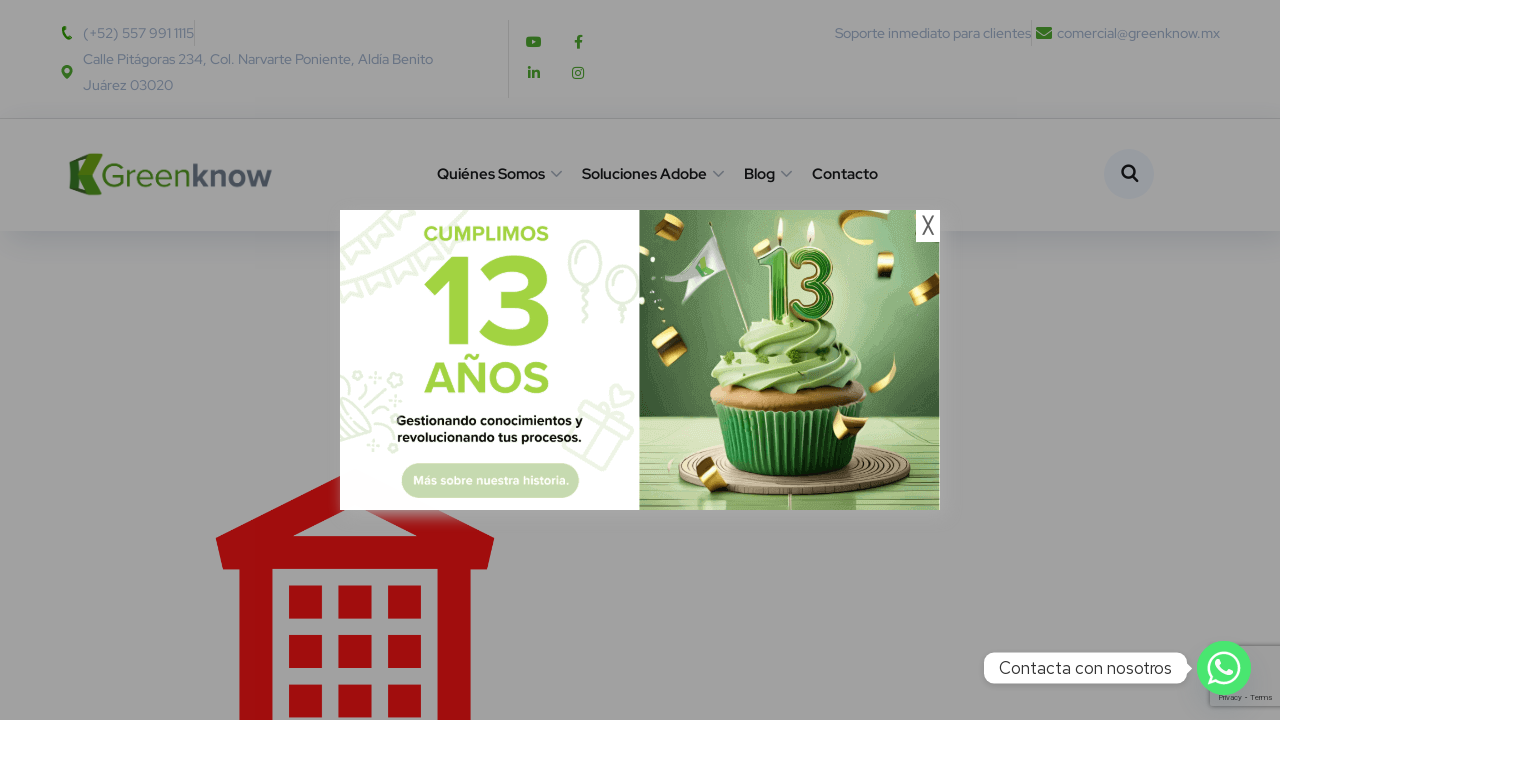

--- FILE ---
content_type: text/html; charset=UTF-8
request_url: https://www.greenknow.mx/soluciones-adobe/licenciamiento-adobe/esquemas-de-licenciamiento/licenciamientovipselect1/
body_size: 35344
content:
<!DOCTYPE html>
<html lang="es">
<head>
	<meta charset="UTF-8">
	<meta name="viewport" content="width=device-width, initial-scale=1.0" >
	<link rel="profile" href="https://gmpg.org/xfn/11">
	<meta name='robots' content='index, follow, max-image-preview:large, max-snippet:-1, max-video-preview:-1' />

	<!-- This site is optimized with the Yoast SEO plugin v25.9 - https://yoast.com/wordpress/plugins/seo/ -->
	<title>LicenciamientoVIPSELECT(1) | Inicio</title>
	<link rel="canonical" href="https://www.greenknow.mx/soluciones-adobe/licenciamiento-adobe/esquemas-de-licenciamiento/licenciamientovipselect1/" />
	<meta property="og:locale" content="es_ES" />
	<meta property="og:type" content="article" />
	<meta property="og:title" content="LicenciamientoVIPSELECT(1) | Inicio" />
	<meta property="og:url" content="https://www.greenknow.mx/soluciones-adobe/licenciamiento-adobe/esquemas-de-licenciamiento/licenciamientovipselect1/" />
	<meta property="og:site_name" content="Inicio" />
	<meta property="article:publisher" content="https://www.facebook.com/GreenFonGroup/" />
	<meta property="og:image" content="https://www.greenknow.mx/soluciones-adobe/licenciamiento-adobe/esquemas-de-licenciamiento/licenciamientovipselect1" />
	<meta property="og:image:width" content="1080" />
	<meta property="og:image:height" content="1080" />
	<meta property="og:image:type" content="image/png" />
	<meta name="twitter:card" content="summary_large_image" />
	<script type="application/ld+json" class="yoast-schema-graph">{"@context":"https://schema.org","@graph":[{"@type":"WebPage","@id":"https://www.greenknow.mx/soluciones-adobe/licenciamiento-adobe/esquemas-de-licenciamiento/licenciamientovipselect1/","url":"https://www.greenknow.mx/soluciones-adobe/licenciamiento-adobe/esquemas-de-licenciamiento/licenciamientovipselect1/","name":"LicenciamientoVIPSELECT(1) | Inicio","isPartOf":{"@id":"https://www.greenknow.mx/#website"},"primaryImageOfPage":{"@id":"https://www.greenknow.mx/soluciones-adobe/licenciamiento-adobe/esquemas-de-licenciamiento/licenciamientovipselect1/#primaryimage"},"image":{"@id":"https://www.greenknow.mx/soluciones-adobe/licenciamiento-adobe/esquemas-de-licenciamiento/licenciamientovipselect1/#primaryimage"},"thumbnailUrl":"https://www.greenknow.mx/wp-content/uploads/2021/05/Licenciamiento20VIP20SELECT201.png","datePublished":"2021-05-11T22:19:31+00:00","breadcrumb":{"@id":"https://www.greenknow.mx/soluciones-adobe/licenciamiento-adobe/esquemas-de-licenciamiento/licenciamientovipselect1/#breadcrumb"},"inLanguage":"es","potentialAction":[{"@type":"ReadAction","target":["https://www.greenknow.mx/soluciones-adobe/licenciamiento-adobe/esquemas-de-licenciamiento/licenciamientovipselect1/"]}]},{"@type":"ImageObject","inLanguage":"es","@id":"https://www.greenknow.mx/soluciones-adobe/licenciamiento-adobe/esquemas-de-licenciamiento/licenciamientovipselect1/#primaryimage","url":"https://www.greenknow.mx/wp-content/uploads/2021/05/Licenciamiento20VIP20SELECT201.png","contentUrl":"https://www.greenknow.mx/wp-content/uploads/2021/05/Licenciamiento20VIP20SELECT201.png","width":1080,"height":1080},{"@type":"BreadcrumbList","@id":"https://www.greenknow.mx/soluciones-adobe/licenciamiento-adobe/esquemas-de-licenciamiento/licenciamientovipselect1/#breadcrumb","itemListElement":[{"@type":"ListItem","position":1,"name":"Portada","item":"https://www.greenknow.mx/"},{"@type":"ListItem","position":2,"name":"Soluciones Adobe","item":"https://www.greenknow.mx/soluciones-adobe/"},{"@type":"ListItem","position":3,"name":"Licenciamiento Adobe","item":"https://www.greenknow.mx/soluciones-adobe/licenciamiento-adobe/"},{"@type":"ListItem","position":4,"name":"Esquemas de Licenciamiento","item":"https://www.greenknow.mx/soluciones-adobe/licenciamiento-adobe/esquemas-de-licenciamiento/"},{"@type":"ListItem","position":5,"name":"LicenciamientoVIPSELECT(1)"}]},{"@type":"WebSite","@id":"https://www.greenknow.mx/#website","url":"https://www.greenknow.mx/","name":"Inicio","description":"Empresa dedicada a la representación y comercialización de Adobe en Colombia. Licenciamiento en Shutterstock en Colombia.","potentialAction":[{"@type":"SearchAction","target":{"@type":"EntryPoint","urlTemplate":"https://www.greenknow.mx/?s={search_term_string}"},"query-input":{"@type":"PropertyValueSpecification","valueRequired":true,"valueName":"search_term_string"}}],"inLanguage":"es"}]}</script>
	<!-- / Yoast SEO plugin. -->


<link rel='dns-prefetch' href='//cdnjs.cloudflare.com' />
<link rel='dns-prefetch' href='//fonts.googleapis.com' />
<link rel="alternate" type="application/rss+xml" title="Inicio &raquo; Feed" href="https://www.greenknow.mx/feed/" />
<link rel="alternate" type="application/rss+xml" title="Inicio &raquo; Feed de los comentarios" href="https://www.greenknow.mx/comments/feed/" />
<script type="text/javascript">
/* <![CDATA[ */
window._wpemojiSettings = {"baseUrl":"https:\/\/s.w.org\/images\/core\/emoji\/15.0.3\/72x72\/","ext":".png","svgUrl":"https:\/\/s.w.org\/images\/core\/emoji\/15.0.3\/svg\/","svgExt":".svg","source":{"concatemoji":"https:\/\/www.greenknow.mx\/wp-includes\/js\/wp-emoji-release.min.js?ver=6.6.4"}};
/*! This file is auto-generated */
!function(i,n){var o,s,e;function c(e){try{var t={supportTests:e,timestamp:(new Date).valueOf()};sessionStorage.setItem(o,JSON.stringify(t))}catch(e){}}function p(e,t,n){e.clearRect(0,0,e.canvas.width,e.canvas.height),e.fillText(t,0,0);var t=new Uint32Array(e.getImageData(0,0,e.canvas.width,e.canvas.height).data),r=(e.clearRect(0,0,e.canvas.width,e.canvas.height),e.fillText(n,0,0),new Uint32Array(e.getImageData(0,0,e.canvas.width,e.canvas.height).data));return t.every(function(e,t){return e===r[t]})}function u(e,t,n){switch(t){case"flag":return n(e,"\ud83c\udff3\ufe0f\u200d\u26a7\ufe0f","\ud83c\udff3\ufe0f\u200b\u26a7\ufe0f")?!1:!n(e,"\ud83c\uddfa\ud83c\uddf3","\ud83c\uddfa\u200b\ud83c\uddf3")&&!n(e,"\ud83c\udff4\udb40\udc67\udb40\udc62\udb40\udc65\udb40\udc6e\udb40\udc67\udb40\udc7f","\ud83c\udff4\u200b\udb40\udc67\u200b\udb40\udc62\u200b\udb40\udc65\u200b\udb40\udc6e\u200b\udb40\udc67\u200b\udb40\udc7f");case"emoji":return!n(e,"\ud83d\udc26\u200d\u2b1b","\ud83d\udc26\u200b\u2b1b")}return!1}function f(e,t,n){var r="undefined"!=typeof WorkerGlobalScope&&self instanceof WorkerGlobalScope?new OffscreenCanvas(300,150):i.createElement("canvas"),a=r.getContext("2d",{willReadFrequently:!0}),o=(a.textBaseline="top",a.font="600 32px Arial",{});return e.forEach(function(e){o[e]=t(a,e,n)}),o}function t(e){var t=i.createElement("script");t.src=e,t.defer=!0,i.head.appendChild(t)}"undefined"!=typeof Promise&&(o="wpEmojiSettingsSupports",s=["flag","emoji"],n.supports={everything:!0,everythingExceptFlag:!0},e=new Promise(function(e){i.addEventListener("DOMContentLoaded",e,{once:!0})}),new Promise(function(t){var n=function(){try{var e=JSON.parse(sessionStorage.getItem(o));if("object"==typeof e&&"number"==typeof e.timestamp&&(new Date).valueOf()<e.timestamp+604800&&"object"==typeof e.supportTests)return e.supportTests}catch(e){}return null}();if(!n){if("undefined"!=typeof Worker&&"undefined"!=typeof OffscreenCanvas&&"undefined"!=typeof URL&&URL.createObjectURL&&"undefined"!=typeof Blob)try{var e="postMessage("+f.toString()+"("+[JSON.stringify(s),u.toString(),p.toString()].join(",")+"));",r=new Blob([e],{type:"text/javascript"}),a=new Worker(URL.createObjectURL(r),{name:"wpTestEmojiSupports"});return void(a.onmessage=function(e){c(n=e.data),a.terminate(),t(n)})}catch(e){}c(n=f(s,u,p))}t(n)}).then(function(e){for(var t in e)n.supports[t]=e[t],n.supports.everything=n.supports.everything&&n.supports[t],"flag"!==t&&(n.supports.everythingExceptFlag=n.supports.everythingExceptFlag&&n.supports[t]);n.supports.everythingExceptFlag=n.supports.everythingExceptFlag&&!n.supports.flag,n.DOMReady=!1,n.readyCallback=function(){n.DOMReady=!0}}).then(function(){return e}).then(function(){var e;n.supports.everything||(n.readyCallback(),(e=n.source||{}).concatemoji?t(e.concatemoji):e.wpemoji&&e.twemoji&&(t(e.twemoji),t(e.wpemoji)))}))}((window,document),window._wpemojiSettings);
/* ]]> */
</script>
<style id='wp-emoji-styles-inline-css' type='text/css'>

	img.wp-smiley, img.emoji {
		display: inline !important;
		border: none !important;
		box-shadow: none !important;
		height: 1em !important;
		width: 1em !important;
		margin: 0 0.07em !important;
		vertical-align: -0.1em !important;
		background: none !important;
		padding: 0 !important;
	}
</style>
<link rel='stylesheet' id='wp-block-library-css' href='https://www.greenknow.mx/wp-includes/css/dist/block-library/style.min.css?ver=6.6.4' type='text/css' media='all' />
<link rel='stylesheet' id='woolentor-block-common-css' href='https://www.greenknow.mx/wp-content/plugins/woolentor-addons/woolentor-blocks/assets/css/common-style.css?ver=3.2.1' type='text/css' media='all' />
<link rel='stylesheet' id='woolentor-block-default-css' href='https://www.greenknow.mx/wp-content/plugins/woolentor-addons/woolentor-blocks/assets/css/style-index.css?ver=3.2.1' type='text/css' media='all' />
<style id='classic-theme-styles-inline-css' type='text/css'>
/*! This file is auto-generated */
.wp-block-button__link{color:#fff;background-color:#32373c;border-radius:9999px;box-shadow:none;text-decoration:none;padding:calc(.667em + 2px) calc(1.333em + 2px);font-size:1.125em}.wp-block-file__button{background:#32373c;color:#fff;text-decoration:none}
</style>
<style id='global-styles-inline-css' type='text/css'>
:root{--wp--preset--aspect-ratio--square: 1;--wp--preset--aspect-ratio--4-3: 4/3;--wp--preset--aspect-ratio--3-4: 3/4;--wp--preset--aspect-ratio--3-2: 3/2;--wp--preset--aspect-ratio--2-3: 2/3;--wp--preset--aspect-ratio--16-9: 16/9;--wp--preset--aspect-ratio--9-16: 9/16;--wp--preset--color--black: #000000;--wp--preset--color--cyan-bluish-gray: #abb8c3;--wp--preset--color--white: #ffffff;--wp--preset--color--pale-pink: #f78da7;--wp--preset--color--vivid-red: #cf2e2e;--wp--preset--color--luminous-vivid-orange: #ff6900;--wp--preset--color--luminous-vivid-amber: #fcb900;--wp--preset--color--light-green-cyan: #7bdcb5;--wp--preset--color--vivid-green-cyan: #00d084;--wp--preset--color--pale-cyan-blue: #8ed1fc;--wp--preset--color--vivid-cyan-blue: #0693e3;--wp--preset--color--vivid-purple: #9b51e0;--wp--preset--gradient--vivid-cyan-blue-to-vivid-purple: linear-gradient(135deg,rgba(6,147,227,1) 0%,rgb(155,81,224) 100%);--wp--preset--gradient--light-green-cyan-to-vivid-green-cyan: linear-gradient(135deg,rgb(122,220,180) 0%,rgb(0,208,130) 100%);--wp--preset--gradient--luminous-vivid-amber-to-luminous-vivid-orange: linear-gradient(135deg,rgba(252,185,0,1) 0%,rgba(255,105,0,1) 100%);--wp--preset--gradient--luminous-vivid-orange-to-vivid-red: linear-gradient(135deg,rgba(255,105,0,1) 0%,rgb(207,46,46) 100%);--wp--preset--gradient--very-light-gray-to-cyan-bluish-gray: linear-gradient(135deg,rgb(238,238,238) 0%,rgb(169,184,195) 100%);--wp--preset--gradient--cool-to-warm-spectrum: linear-gradient(135deg,rgb(74,234,220) 0%,rgb(151,120,209) 20%,rgb(207,42,186) 40%,rgb(238,44,130) 60%,rgb(251,105,98) 80%,rgb(254,248,76) 100%);--wp--preset--gradient--blush-light-purple: linear-gradient(135deg,rgb(255,206,236) 0%,rgb(152,150,240) 100%);--wp--preset--gradient--blush-bordeaux: linear-gradient(135deg,rgb(254,205,165) 0%,rgb(254,45,45) 50%,rgb(107,0,62) 100%);--wp--preset--gradient--luminous-dusk: linear-gradient(135deg,rgb(255,203,112) 0%,rgb(199,81,192) 50%,rgb(65,88,208) 100%);--wp--preset--gradient--pale-ocean: linear-gradient(135deg,rgb(255,245,203) 0%,rgb(182,227,212) 50%,rgb(51,167,181) 100%);--wp--preset--gradient--electric-grass: linear-gradient(135deg,rgb(202,248,128) 0%,rgb(113,206,126) 100%);--wp--preset--gradient--midnight: linear-gradient(135deg,rgb(2,3,129) 0%,rgb(40,116,252) 100%);--wp--preset--font-size--small: 13px;--wp--preset--font-size--medium: 20px;--wp--preset--font-size--large: 36px;--wp--preset--font-size--x-large: 42px;--wp--preset--spacing--20: 0.44rem;--wp--preset--spacing--30: 0.67rem;--wp--preset--spacing--40: 1rem;--wp--preset--spacing--50: 1.5rem;--wp--preset--spacing--60: 2.25rem;--wp--preset--spacing--70: 3.38rem;--wp--preset--spacing--80: 5.06rem;--wp--preset--shadow--natural: 6px 6px 9px rgba(0, 0, 0, 0.2);--wp--preset--shadow--deep: 12px 12px 50px rgba(0, 0, 0, 0.4);--wp--preset--shadow--sharp: 6px 6px 0px rgba(0, 0, 0, 0.2);--wp--preset--shadow--outlined: 6px 6px 0px -3px rgba(255, 255, 255, 1), 6px 6px rgba(0, 0, 0, 1);--wp--preset--shadow--crisp: 6px 6px 0px rgba(0, 0, 0, 1);}:where(.is-layout-flex){gap: 0.5em;}:where(.is-layout-grid){gap: 0.5em;}body .is-layout-flex{display: flex;}.is-layout-flex{flex-wrap: wrap;align-items: center;}.is-layout-flex > :is(*, div){margin: 0;}body .is-layout-grid{display: grid;}.is-layout-grid > :is(*, div){margin: 0;}:where(.wp-block-columns.is-layout-flex){gap: 2em;}:where(.wp-block-columns.is-layout-grid){gap: 2em;}:where(.wp-block-post-template.is-layout-flex){gap: 1.25em;}:where(.wp-block-post-template.is-layout-grid){gap: 1.25em;}.has-black-color{color: var(--wp--preset--color--black) !important;}.has-cyan-bluish-gray-color{color: var(--wp--preset--color--cyan-bluish-gray) !important;}.has-white-color{color: var(--wp--preset--color--white) !important;}.has-pale-pink-color{color: var(--wp--preset--color--pale-pink) !important;}.has-vivid-red-color{color: var(--wp--preset--color--vivid-red) !important;}.has-luminous-vivid-orange-color{color: var(--wp--preset--color--luminous-vivid-orange) !important;}.has-luminous-vivid-amber-color{color: var(--wp--preset--color--luminous-vivid-amber) !important;}.has-light-green-cyan-color{color: var(--wp--preset--color--light-green-cyan) !important;}.has-vivid-green-cyan-color{color: var(--wp--preset--color--vivid-green-cyan) !important;}.has-pale-cyan-blue-color{color: var(--wp--preset--color--pale-cyan-blue) !important;}.has-vivid-cyan-blue-color{color: var(--wp--preset--color--vivid-cyan-blue) !important;}.has-vivid-purple-color{color: var(--wp--preset--color--vivid-purple) !important;}.has-black-background-color{background-color: var(--wp--preset--color--black) !important;}.has-cyan-bluish-gray-background-color{background-color: var(--wp--preset--color--cyan-bluish-gray) !important;}.has-white-background-color{background-color: var(--wp--preset--color--white) !important;}.has-pale-pink-background-color{background-color: var(--wp--preset--color--pale-pink) !important;}.has-vivid-red-background-color{background-color: var(--wp--preset--color--vivid-red) !important;}.has-luminous-vivid-orange-background-color{background-color: var(--wp--preset--color--luminous-vivid-orange) !important;}.has-luminous-vivid-amber-background-color{background-color: var(--wp--preset--color--luminous-vivid-amber) !important;}.has-light-green-cyan-background-color{background-color: var(--wp--preset--color--light-green-cyan) !important;}.has-vivid-green-cyan-background-color{background-color: var(--wp--preset--color--vivid-green-cyan) !important;}.has-pale-cyan-blue-background-color{background-color: var(--wp--preset--color--pale-cyan-blue) !important;}.has-vivid-cyan-blue-background-color{background-color: var(--wp--preset--color--vivid-cyan-blue) !important;}.has-vivid-purple-background-color{background-color: var(--wp--preset--color--vivid-purple) !important;}.has-black-border-color{border-color: var(--wp--preset--color--black) !important;}.has-cyan-bluish-gray-border-color{border-color: var(--wp--preset--color--cyan-bluish-gray) !important;}.has-white-border-color{border-color: var(--wp--preset--color--white) !important;}.has-pale-pink-border-color{border-color: var(--wp--preset--color--pale-pink) !important;}.has-vivid-red-border-color{border-color: var(--wp--preset--color--vivid-red) !important;}.has-luminous-vivid-orange-border-color{border-color: var(--wp--preset--color--luminous-vivid-orange) !important;}.has-luminous-vivid-amber-border-color{border-color: var(--wp--preset--color--luminous-vivid-amber) !important;}.has-light-green-cyan-border-color{border-color: var(--wp--preset--color--light-green-cyan) !important;}.has-vivid-green-cyan-border-color{border-color: var(--wp--preset--color--vivid-green-cyan) !important;}.has-pale-cyan-blue-border-color{border-color: var(--wp--preset--color--pale-cyan-blue) !important;}.has-vivid-cyan-blue-border-color{border-color: var(--wp--preset--color--vivid-cyan-blue) !important;}.has-vivid-purple-border-color{border-color: var(--wp--preset--color--vivid-purple) !important;}.has-vivid-cyan-blue-to-vivid-purple-gradient-background{background: var(--wp--preset--gradient--vivid-cyan-blue-to-vivid-purple) !important;}.has-light-green-cyan-to-vivid-green-cyan-gradient-background{background: var(--wp--preset--gradient--light-green-cyan-to-vivid-green-cyan) !important;}.has-luminous-vivid-amber-to-luminous-vivid-orange-gradient-background{background: var(--wp--preset--gradient--luminous-vivid-amber-to-luminous-vivid-orange) !important;}.has-luminous-vivid-orange-to-vivid-red-gradient-background{background: var(--wp--preset--gradient--luminous-vivid-orange-to-vivid-red) !important;}.has-very-light-gray-to-cyan-bluish-gray-gradient-background{background: var(--wp--preset--gradient--very-light-gray-to-cyan-bluish-gray) !important;}.has-cool-to-warm-spectrum-gradient-background{background: var(--wp--preset--gradient--cool-to-warm-spectrum) !important;}.has-blush-light-purple-gradient-background{background: var(--wp--preset--gradient--blush-light-purple) !important;}.has-blush-bordeaux-gradient-background{background: var(--wp--preset--gradient--blush-bordeaux) !important;}.has-luminous-dusk-gradient-background{background: var(--wp--preset--gradient--luminous-dusk) !important;}.has-pale-ocean-gradient-background{background: var(--wp--preset--gradient--pale-ocean) !important;}.has-electric-grass-gradient-background{background: var(--wp--preset--gradient--electric-grass) !important;}.has-midnight-gradient-background{background: var(--wp--preset--gradient--midnight) !important;}.has-small-font-size{font-size: var(--wp--preset--font-size--small) !important;}.has-medium-font-size{font-size: var(--wp--preset--font-size--medium) !important;}.has-large-font-size{font-size: var(--wp--preset--font-size--large) !important;}.has-x-large-font-size{font-size: var(--wp--preset--font-size--x-large) !important;}
:where(.wp-block-post-template.is-layout-flex){gap: 1.25em;}:where(.wp-block-post-template.is-layout-grid){gap: 1.25em;}
:where(.wp-block-columns.is-layout-flex){gap: 2em;}:where(.wp-block-columns.is-layout-grid){gap: 2em;}
:root :where(.wp-block-pullquote){font-size: 1.5em;line-height: 1.6;}
</style>
<link rel='stylesheet' id='contact-form-7-css' href='https://www.greenknow.mx/wp-content/plugins/contact-form-7/includes/css/styles.css?ver=6.1.1' type='text/css' media='all' />
<link rel='stylesheet' id='rs-plugin-settings-css' href='https://www.greenknow.mx/wp-content/plugins/revslider/public/assets/css/rs6.css?ver=6.3.2' type='text/css' media='all' />
<style id='rs-plugin-settings-inline-css' type='text/css'>
#rs-demo-id {}
</style>
<link rel='stylesheet' id='onum-fonts-css' href='https://fonts.googleapis.com/css?family=Red+Hat+Text%3A400%2C400i%2C500%2C500i%2C700%2C700i%7CRed+Hat+Display%3A400%2C400i%2C500%2C500i%2C700%2C700i%2C900%2C900i&#038;subset=latin' type='text/css' media='all' />
<link rel='stylesheet' id='bootstrap-css' href='https://www.greenknow.mx/wp-content/themes/onum/css/bootstrap.css?ver=3.3.7' type='text/css' media='all' />
<link rel='stylesheet' id='onum-awesome-font-css' href='https://www.greenknow.mx/wp-content/themes/onum/css/font-awesome.css?ver=6.6.4' type='text/css' media='all' />
<link rel='stylesheet' id='onum-flaticon-font-css' href='https://www.greenknow.mx/wp-content/themes/onum/css/flaticon.css?ver=6.6.4' type='text/css' media='all' />
<link rel='stylesheet' id='slick-slider-css' href='https://www.greenknow.mx/wp-content/themes/onum/css/slick.css?ver=6.6.4' type='text/css' media='all' />
<link rel='stylesheet' id='slick-theme-css' href='https://www.greenknow.mx/wp-content/themes/onum/css/slick-theme.css?ver=6.6.4' type='text/css' media='all' />
<link rel='stylesheet' id='magnific-popup-css' href='https://www.greenknow.mx/wp-content/themes/onum/css/magnific-popup.css?ver=6.6.4' type='text/css' media='all' />
<link rel='stylesheet' id='onum-style-css' href='https://www.greenknow.mx/wp-content/themes/onum-child-with-polylang/style.css?ver=6.6.4' type='text/css' media='all' />
<link rel='stylesheet' id='footer_style_custom-css' href='https://www.greenknow.mx/wp-content/themes/onum/css/footer_newStyle2.css?ver=6.6.4' type='text/css' media='all' />
<link rel='stylesheet' id='multiselection_input-css' href='https://cdnjs.cloudflare.com/ajax/libs/select2/4.0.13/css/select2.min.css?ver=6.6.4' type='text/css' media='all' />
<link rel='stylesheet' id='infoFormsCSS-css' href='https://www.greenknow.mx/wp-content/themes/onum/css/sendFormInfo1.css?ver=6.6.4' type='text/css' media='all' />
<link rel='stylesheet' id='autoPopupCSS-css' href='https://www.greenknow.mx/wp-content/themes/onum/css/auto_popup2.css?ver=6.6.4' type='text/css' media='all' />
<link rel='stylesheet' id='simple-likes-public-css-css' href='https://www.greenknow.mx/wp-content/themes/onum/inc/backend/css/simple-likes-public.css?ver=6.6.4' type='text/css' media='all' />
<link rel='stylesheet' id='chaty-front-css-css' href='https://www.greenknow.mx/wp-content/plugins/chaty/css/chaty-front.min.css?ver=3.4.81660327486' type='text/css' media='all' />
<link rel='stylesheet' id='elementor-frontend-css' href='https://www.greenknow.mx/wp-content/plugins/elementor/assets/css/frontend.min.css?ver=3.32.2' type='text/css' media='all' />
<link rel='stylesheet' id='eael-general-css' href='https://www.greenknow.mx/wp-content/plugins/essential-addons-for-elementor-lite/assets/front-end/css/view/general.min.css?ver=6.3.2' type='text/css' media='all' />
<script type="text/javascript" src="https://www.greenknow.mx/wp-includes/js/jquery/jquery.min.js?ver=3.7.1" id="jquery-core-js"></script>
<script type="text/javascript" src="https://www.greenknow.mx/wp-includes/js/jquery/jquery-migrate.min.js?ver=3.4.1" id="jquery-migrate-js"></script>
<script type="text/javascript" src="https://www.greenknow.mx/wp-content/plugins/revslider/public/assets/js/rbtools.min.js?ver=6.3.2" id="tp-tools-js"></script>
<script type="text/javascript" src="https://www.greenknow.mx/wp-content/plugins/revslider/public/assets/js/rs6.min.js?ver=6.3.2" id="revmin-js"></script>
<script type="text/javascript" id="simple-likes-public-js-js-extra">
/* <![CDATA[ */
var simpleLikes = {"ajaxurl":"https:\/\/www.greenknow.mx\/wp-admin\/admin-ajax.php","like":"Like","unlike":"Unlike"};
/* ]]> */
</script>
<script type="text/javascript" src="https://www.greenknow.mx/wp-content/themes/onum/inc/backend/js/simple-likes-public.js?ver=0.5" id="simple-likes-public-js-js"></script>
<link rel="https://api.w.org/" href="https://www.greenknow.mx/wp-json/" /><link rel="alternate" title="JSON" type="application/json" href="https://www.greenknow.mx/wp-json/wp/v2/media/11174" /><link rel="EditURI" type="application/rsd+xml" title="RSD" href="https://www.greenknow.mx/xmlrpc.php?rsd" />
<meta name="generator" content="WordPress 6.6.4" />
<link rel='shortlink' href='https://www.greenknow.mx/?p=11174' />
<link rel="alternate" title="oEmbed (JSON)" type="application/json+oembed" href="https://www.greenknow.mx/wp-json/oembed/1.0/embed?url=https%3A%2F%2Fwww.greenknow.mx%2Fsoluciones-adobe%2Flicenciamiento-adobe%2Fesquemas-de-licenciamiento%2Flicenciamientovipselect1%2F" />
<link rel="alternate" title="oEmbed (XML)" type="text/xml+oembed" href="https://www.greenknow.mx/wp-json/oembed/1.0/embed?url=https%3A%2F%2Fwww.greenknow.mx%2Fsoluciones-adobe%2Flicenciamiento-adobe%2Fesquemas-de-licenciamiento%2Flicenciamientovipselect1%2F&#038;format=xml" />
        <script type="text/javascript">
            <!-- Global site tag (gtag.js) - Google Analytics -->
<script async src="https://www.googletagmanager.com/gtag/js?id=UA-61513370-1"></script>
<script>
  window.dataLayer = window.dataLayer || [];
  function gtag(){dataLayer.push(arguments);}
  gtag('js', new Date());

  gtag('config', 'UA-61513370-1');
</script>
        </script>
    <style id="onum-inline-styles" type="text/css">
            .bg-gradient,
            .bg-hover-gradient:hover,
            .author-widget_wrapper,
            .service-box .number-box,
            .service-box .overlay,
            .icon-box.s1 .icon-main, .icon-box.s4 .icon-main,
            .icon-box.s3 .icon-main,
            .icon-box.s3 .bg-s3,
            .icon-box-grid,
            .process-box .number-box,
            .ot-testimonials .testimonial-wrap .bg-block,
            .projects-box .portfolio-info .portfolio-info-inner{ 
                background-color: #52ae32;
                background-image:-moz-linear-gradient(145deg, #52ae32, #52ae32);
                background-image:-webkit-linear-gradient(145deg, #52ae32, #52ae32);
                background-image:linear-gradient(145deg, #52ae32, #52ae32); 
            }

            /**** Main Color ****/

            	/* Background Color */
                blockquote:before,
                .bg-primary,
                .octf-btn.octf-btn-white i,
                .octf-btn-primary,
                .post-box .post-cat a,
                .blog-post .share-post a,
                .widget-area .widget .widget-title:before,
                .search-form .search-submit i,
                .ot-pricing-table.s3 .title-table,
                .ot-tabs .tab-link,
                .ot-counter h6:before,
                .dc-text.dc-bg-primary .elementor-drop-cap,
                .mc4wp-form-fields .subscribe-inner-form .subscribe-btn-icon i{ background-color: #52ae32; }
    			
    			/* Color */
                .text-primary,
                .octf-btn.octf-btn-white,
                .octf-btn.octf-btn-white:visited, .octf-btn.octf-btn-white:hover, .octf-btn.octf-btn-white:focus,                
                a:hover, a:focus, a:active,
                .header-topbar a:hover,
                .header-overlay .header-topbar a:hover,
                .header_mobile .mobile_nav .mobile_mainmenu li li a:hover,.header_mobile .mobile_nav .mobile_mainmenu ul > li > ul > li.current-menu-ancestor > a,
                .header_mobile .mobile_nav .mobile_mainmenu > li > a:hover, .header_mobile .mobile_nav .mobile_mainmenu > li.current-menu-item > a,.header_mobile .mobile_nav .mobile_mainmenu > li.current-menu-ancestor > a,
                .page-header .breadcrumbs li a:hover,
                .post-box .post-cat a:hover,
                .post-box .entry-meta a:hover i,
                .post-box .entry-title a:hover,
                .blog-post .author-bio .author-info .author-socials a:hover,
                .drop-cap span,
                .sl-wrapper .sl-icon svg,
                .comments-area .comment-item .comment-meta .comment-reply-link:hover,
                .comment-respond .comment-reply-title small a:hover,
                .comment-form .logged-in-as a:hover,
                .icon-box .content-box h5 a:hover,
                .icon-box.s3:hover h5 a:hover, .icon-box.s3:hover p a:hover,
                .icon-box-grid .icon-box .content-box h5 a:hover,
                .ot-pricing-table.s3 h2,
                .ot-tabs .tab-content ul.has-icon li i,
                .ot-counter h6,
                .video-popup a,
                .dc-text .elementor-drop-cap span{ color: #52ae32; }
    			
    		/**** Second Color ****/
            
    		    /* Background Color */
                .bg-second,
                .slick-arrow:not(.slick-disabled):hover,
                .octf-btn-secondary,
                .octf-btn-secondary.octf-btn-white i,
                .main-navigation > ul > li:after,.main-navigation > ul > li:before,
                .main-navigation ul li li a:before,
                .cart-contents .count,
                .post-box .btn-play i:hover,
                .page-pagination li span, .page-pagination li a:hover,
                .blog-post .tagcloud a:hover,
                .widget .tagcloud a:hover,
                .widget-area .widget ul:not(.recent-news) > li a:hover:before,
                .search-form .search-submit i:hover,
                .ot-heading.text-light h6:before, .ot-heading.text-light h6:after,
                .team-wrap .team-social a, .team-wrap .team-social span,
                .ot-progress .progress-bar,
                .ot-pricing-table .title-table,
                .ot-tabs .tab-link.current, .ot-tabs .tab-link:hover,
                .ot-accordions .acc-item .acc-toggle i,
                .slider,
                .video-popup a:hover,
                .dc-text.dc-bg-second .elementor-drop-cap,
                div .custom .tp-bullet:after,
                .grid-lines .line-cleft .g-dot,
                .grid-lines .line-cright .g-dot,
                .project_filters li a:after{ background-color: #52ae32; }        

                /* Color */            
                .text-second,
                .slick-arrow,
                .octf-btn-secondary i,
                .octf-btn-secondary.octf-btn-white,
                .octf-btn-secondary.octf-btn-white:visited, .octf-btn-secondary.octf-btn-white:hover, .octf-btn-secondary.octf-btn-white:focus,
                a,
                a:visited,
                .topbar-info li i,
                .main-navigation ul > li > a:hover,
                .main-navigation ul li li a:hover,.main-navigation ul ul li.current-menu-item > a,.main-navigation ul ul li.current-menu-ancestor > a,
                .header-style-1.header-overlay .btn-cta-header a,
                .post-box .link-box a:hover,
                .post-box .link-box i,
                .post-box .quote-box i,
                .post-box .btn-play i,
                .widget-area .widget ul:not(.recent-news) > li a:hover,
                .widget-area .widget ul:not(.recent-news) > li a:hover + span,
                .widget .recent-news h6 a:hover,
                .service-box:hover .number-box,
                .service-box-s2 .number-box,
                .active .service-box .number-box,
                .icon-box.s1:hover .icon-main, .icon-box.s4:hover .icon-main,
                .icon-box.s3:hover .icon-main,
                .active .icon-box.s1 .icon-main,
                .active .icon-box.s3 .icon-main,
                .team-wrap .team-social.active span,
                .ot-pricing-table .inner-table h2,
                .ot-accordions .acc-item .acc-toggle:hover,
                .ot-accordions .acc-item.current .acc-toggle,
                .slick-dots li.slick-active button:before,
                .real-numbers > span.active,
                .real-numbers .chart-boxs .chart-item h2,
                .dc-text.dc-text-second .elementor-drop-cap span,
                .projects-style-2 .projects-box .portfolio-info .portfolio-cates,
                .projects-style-2 .projects-box .portfolio-info .portfolio-cates a,
                .project_filters li a:hover, .project_filters li a.selected,
                .ot-countdown li.seperator,
                #back-to-top{ color: #52ae32; }

                /* Border Color */
                .video-popup a:hover span{ border-color: #52ae32; }

            /**** Third Color ****/
                
                /* Background Color */
                .bg-third,
                .octf-btn-third,
                .octf-btn-third.octf-btn-white i,
                .ot-pricing-table.s2 .title-table,
                .message-box .icon-main,
                input:checked + .slider,
                .dc-text.dc-bg-third .elementor-drop-cap,
                .grid-lines .g-dot{ background-color: #52ae32; }

                /* Color */
                .text-third,
                .octf-btn-third i,
                .octf-btn-third.octf-btn-white,
                .octf-btn-third.octf-btn-white:visited, .octf-btn-third.octf-btn-white:hover, .octf-btn-third.octf-btn-white:focus,
                .post-nav a,
                .post-nav a:hover span,
                .icon-box.s2 .icon-main,
                .icon-box-grid .icon-box:hover .icon-main,
                .ot-pricing-table.s2 h2,
                .tab-titles .title-item:hover .icon-main, .tab-titles .title-item.tab-active .icon-main,
                .real-numbers > span.a-switch.active,
                .dc-text.dc-text-third .elementor-drop-cap span{ color: #52ae32; }       

                /* Custom box-shadow when main color change */
                .octf-btn, .octf-btn-primary.octf-btn, .octf-btn-third.octf-btn, .octf-btn-secondary.octf-btn {
                    box-shadow: 12px 12px 20px 0px rgba(42, 67, 113, 0.3);
                  -webkit-box-shadow: 12px 12px 20px 0px rgba(42, 67, 113, 0.3);
                  -moz-box-shadow: 12px 12px 20px 0px rgba(42, 67, 113, 0.3);
                }
                .octf-btn-primary.octf-btn-icon, .octf-btn-third.octf-btn-icon, .octf-btn-secondary.octf-btn-icon {
                    box-shadow: 8px 8px 18px 0px rgba(42, 67, 113, 0.3);
                  -webkit-box-shadow: 8px 8px 18px 0px rgba(42, 67, 113, 0.3);
                  -moz-box-shadow: 8px 8px 18px 0px rgba(42, 67, 113, 0.3);
                }
                .icon-box-grid, .author-widget_wrapper {
                    box-shadow: 30px 30px 65px 0px rgba(42, 67, 113, 0.3);
                    -webkit-box-shadow: 30px 30px 65px 0px rgba(42, 67, 113, 0.3);
                    -moz-box-shadow: 30px 30px 65px 0px rgba(42, 67, 113, 0.3);
                }
                .icon-box.s1 .icon-main, .icon-box.s4 .icon-main {
                    box-shadow: 8px 8px 20px 0px rgba(42, 67, 113, 0.3);
                    -webkit-box-shadow: 8px 8px 20px 0px rgba(42, 67, 113, 0.3);
                    -moz-box-shadow: 8px 8px 20px 0px rgba(42, 67, 113, 0.3);
                }
                .icon-box.s3 .icon-main {
                    box-shadow: 8px 8px 30px 0px rgba(42, 67, 113, 0.3);
                    -webkit-box-shadow: 8px 8px 30px 0px rgba(42, 67, 113, 0.3);
                    -moz-box-shadow: 8px 8px 30px 0px rgba(42, 67, 113, 0.3);
                }
                .ot-testimonials .testimonial-wrap .bg-block {
                    box-shadow: 30px 30px 45px 0px rgba(42, 67, 113, 0.3);
                    -webkit-box-shadow: 30px 30px 45px 0px rgba(42, 67, 113, 0.3);
                    -moz-box-shadow: 30px 30px 45px 0px rgba(42, 67, 113, 0.3);
                }
                .team-wrap .team-social a, .team-wrap .team-social span {
                    box-shadow: 5px 5px 18px 0px rgba(42, 67, 113, 0.3);
                    -webkit-box-shadow: 5px 5px 18px 0px rgba(42, 67, 113, 0.3);
                    -moz-box-shadow: 5px 5px 18px 0px rgba(42, 67, 113, 0.3);
                }
                .process-box .number-box {
                    box-shadow: 10px 10px 30px 0px rgba(42, 67, 113, 0.3);
                    -webkit-box-shadow: 10px 10px 30px 0px rgba(42, 67, 113, 0.3);
                    -moz-box-shadow: 10px 10px 30px 0px rgba(42, 67, 113, 0.3);
                }
                .page-pagination li span, .page-pagination li a:hover {
                    box-shadow: 6px 6px 13px 0px rgba(42, 67, 113, 0.3);
                    -webkit-box-shadow: 6px 6px 13px 0px rgba(42, 67, 113, 0.3);
                    -moz-box-shadow: 6px 6px 13px 0px rgba(42, 67, 113, 0.3);
                }
                .projects-box .portfolio-info.s2 .portfolio-info-inner {
                    background-color: transparent;
                    background-image: -moz-linear-gradient(145deg, transparent, transparent);
                    background-image: -webkit-linear-gradient(145deg, transparent, transparent);
                    background-image: linear-gradient(145deg, transparent, transparent);
                }         
			                 
            /* Page Header Single Post */
            .single-page-header .breadcrumbs li a {color: #a5b7d2;}
            .single-page-header.post-box .sing-page-header-content .entry-meta a {
                color: #ffffff;
            }
            .single-page-header .breadcrumbs li a:hover {color: #fe4c1c;}
            .single-page-header.post-box .sing-page-header-content .entry-meta a:hover {
                color: #a5b7d2;
            }
            .single-page-header .breadcrumbs li a:active {color: #fe4c1c;}
            .single-page-header.post-box .sing-page-header-content .entry-meta a:active {
                color: #a5b7d2;
            }
        </style><meta name="generator" content="Elementor 3.32.2; features: additional_custom_breakpoints; settings: css_print_method-external, google_font-enabled, font_display-auto">
			<style>
				.e-con.e-parent:nth-of-type(n+4):not(.e-lazyloaded):not(.e-no-lazyload),
				.e-con.e-parent:nth-of-type(n+4):not(.e-lazyloaded):not(.e-no-lazyload) * {
					background-image: none !important;
				}
				@media screen and (max-height: 1024px) {
					.e-con.e-parent:nth-of-type(n+3):not(.e-lazyloaded):not(.e-no-lazyload),
					.e-con.e-parent:nth-of-type(n+3):not(.e-lazyloaded):not(.e-no-lazyload) * {
						background-image: none !important;
					}
				}
				@media screen and (max-height: 640px) {
					.e-con.e-parent:nth-of-type(n+2):not(.e-lazyloaded):not(.e-no-lazyload),
					.e-con.e-parent:nth-of-type(n+2):not(.e-lazyloaded):not(.e-no-lazyload) * {
						background-image: none !important;
					}
				}
			</style>
						<meta name="theme-color" content="#FFFFFF">
			<meta name="generator" content="Powered by Slider Revolution 6.3.2 - responsive, Mobile-Friendly Slider Plugin for WordPress with comfortable drag and drop interface." />
<link rel="icon" href="https://www.greenknow.mx/wp-content/uploads/2020/10/cropped-LOGO-K-32x32.png" sizes="32x32" />
<link rel="icon" href="https://www.greenknow.mx/wp-content/uploads/2020/10/cropped-LOGO-K-192x192.png" sizes="192x192" />
<link rel="apple-touch-icon" href="https://www.greenknow.mx/wp-content/uploads/2020/10/cropped-LOGO-K-180x180.png" />
<meta name="msapplication-TileImage" content="https://www.greenknow.mx/wp-content/uploads/2020/10/cropped-LOGO-K-270x270.png" />
<script type="text/javascript">function setREVStartSize(e){
			//window.requestAnimationFrame(function() {				 
				window.RSIW = window.RSIW===undefined ? window.innerWidth : window.RSIW;	
				window.RSIH = window.RSIH===undefined ? window.innerHeight : window.RSIH;	
				try {								
					var pw = document.getElementById(e.c).parentNode.offsetWidth,
						newh;
					pw = pw===0 || isNaN(pw) ? window.RSIW : pw;
					e.tabw = e.tabw===undefined ? 0 : parseInt(e.tabw);
					e.thumbw = e.thumbw===undefined ? 0 : parseInt(e.thumbw);
					e.tabh = e.tabh===undefined ? 0 : parseInt(e.tabh);
					e.thumbh = e.thumbh===undefined ? 0 : parseInt(e.thumbh);
					e.tabhide = e.tabhide===undefined ? 0 : parseInt(e.tabhide);
					e.thumbhide = e.thumbhide===undefined ? 0 : parseInt(e.thumbhide);
					e.mh = e.mh===undefined || e.mh=="" || e.mh==="auto" ? 0 : parseInt(e.mh,0);		
					if(e.layout==="fullscreen" || e.l==="fullscreen") 						
						newh = Math.max(e.mh,window.RSIH);					
					else{					
						e.gw = Array.isArray(e.gw) ? e.gw : [e.gw];
						for (var i in e.rl) if (e.gw[i]===undefined || e.gw[i]===0) e.gw[i] = e.gw[i-1];					
						e.gh = e.el===undefined || e.el==="" || (Array.isArray(e.el) && e.el.length==0)? e.gh : e.el;
						e.gh = Array.isArray(e.gh) ? e.gh : [e.gh];
						for (var i in e.rl) if (e.gh[i]===undefined || e.gh[i]===0) e.gh[i] = e.gh[i-1];
											
						var nl = new Array(e.rl.length),
							ix = 0,						
							sl;					
						e.tabw = e.tabhide>=pw ? 0 : e.tabw;
						e.thumbw = e.thumbhide>=pw ? 0 : e.thumbw;
						e.tabh = e.tabhide>=pw ? 0 : e.tabh;
						e.thumbh = e.thumbhide>=pw ? 0 : e.thumbh;					
						for (var i in e.rl) nl[i] = e.rl[i]<window.RSIW ? 0 : e.rl[i];
						sl = nl[0];									
						for (var i in nl) if (sl>nl[i] && nl[i]>0) { sl = nl[i]; ix=i;}															
						var m = pw>(e.gw[ix]+e.tabw+e.thumbw) ? 1 : (pw-(e.tabw+e.thumbw)) / (e.gw[ix]);					
						newh =  (e.gh[ix] * m) + (e.tabh + e.thumbh);
					}				
					if(window.rs_init_css===undefined) window.rs_init_css = document.head.appendChild(document.createElement("style"));					
					document.getElementById(e.c).height = newh+"px";
					window.rs_init_css.innerHTML += "#"+e.c+"_wrapper { height: "+newh+"px }";				
				} catch(e){
					console.log("Failure at Presize of Slider:" + e)
				}					   
			//});
		  };</script>
		<style type="text/css" id="wp-custom-css">
			



		</style>
		<style id="kirki-inline-styles">.page-title, .page-header, .page-header .breadcrumbs li a, .page-header .breadcrumbs li:before{color:#52ae32;}body{color:#606060;}body, .site-content{background-color:#ffffff;}@media (max-width: 767px){}@media (min-width: 768px) and (max-width: 1024px){}@media (min-width: 1024px){}/* cyrillic-ext */
@font-face {
  font-family: 'Roboto';
  font-style: normal;
  font-weight: 400;
  font-stretch: 100%;
  font-display: swap;
  src: url(https://www.greenknow.mx/wp-content/fonts/roboto/KFOMCnqEu92Fr1ME7kSn66aGLdTylUAMQXC89YmC2DPNWubEbVmZiArmlw.woff2) format('woff2');
  unicode-range: U+0460-052F, U+1C80-1C8A, U+20B4, U+2DE0-2DFF, U+A640-A69F, U+FE2E-FE2F;
}
/* cyrillic */
@font-face {
  font-family: 'Roboto';
  font-style: normal;
  font-weight: 400;
  font-stretch: 100%;
  font-display: swap;
  src: url(https://www.greenknow.mx/wp-content/fonts/roboto/KFOMCnqEu92Fr1ME7kSn66aGLdTylUAMQXC89YmC2DPNWubEbVmQiArmlw.woff2) format('woff2');
  unicode-range: U+0301, U+0400-045F, U+0490-0491, U+04B0-04B1, U+2116;
}
/* greek-ext */
@font-face {
  font-family: 'Roboto';
  font-style: normal;
  font-weight: 400;
  font-stretch: 100%;
  font-display: swap;
  src: url(https://www.greenknow.mx/wp-content/fonts/roboto/KFOMCnqEu92Fr1ME7kSn66aGLdTylUAMQXC89YmC2DPNWubEbVmYiArmlw.woff2) format('woff2');
  unicode-range: U+1F00-1FFF;
}
/* greek */
@font-face {
  font-family: 'Roboto';
  font-style: normal;
  font-weight: 400;
  font-stretch: 100%;
  font-display: swap;
  src: url(https://www.greenknow.mx/wp-content/fonts/roboto/KFOMCnqEu92Fr1ME7kSn66aGLdTylUAMQXC89YmC2DPNWubEbVmXiArmlw.woff2) format('woff2');
  unicode-range: U+0370-0377, U+037A-037F, U+0384-038A, U+038C, U+038E-03A1, U+03A3-03FF;
}
/* math */
@font-face {
  font-family: 'Roboto';
  font-style: normal;
  font-weight: 400;
  font-stretch: 100%;
  font-display: swap;
  src: url(https://www.greenknow.mx/wp-content/fonts/roboto/KFOMCnqEu92Fr1ME7kSn66aGLdTylUAMQXC89YmC2DPNWubEbVnoiArmlw.woff2) format('woff2');
  unicode-range: U+0302-0303, U+0305, U+0307-0308, U+0310, U+0312, U+0315, U+031A, U+0326-0327, U+032C, U+032F-0330, U+0332-0333, U+0338, U+033A, U+0346, U+034D, U+0391-03A1, U+03A3-03A9, U+03B1-03C9, U+03D1, U+03D5-03D6, U+03F0-03F1, U+03F4-03F5, U+2016-2017, U+2034-2038, U+203C, U+2040, U+2043, U+2047, U+2050, U+2057, U+205F, U+2070-2071, U+2074-208E, U+2090-209C, U+20D0-20DC, U+20E1, U+20E5-20EF, U+2100-2112, U+2114-2115, U+2117-2121, U+2123-214F, U+2190, U+2192, U+2194-21AE, U+21B0-21E5, U+21F1-21F2, U+21F4-2211, U+2213-2214, U+2216-22FF, U+2308-230B, U+2310, U+2319, U+231C-2321, U+2336-237A, U+237C, U+2395, U+239B-23B7, U+23D0, U+23DC-23E1, U+2474-2475, U+25AF, U+25B3, U+25B7, U+25BD, U+25C1, U+25CA, U+25CC, U+25FB, U+266D-266F, U+27C0-27FF, U+2900-2AFF, U+2B0E-2B11, U+2B30-2B4C, U+2BFE, U+3030, U+FF5B, U+FF5D, U+1D400-1D7FF, U+1EE00-1EEFF;
}
/* symbols */
@font-face {
  font-family: 'Roboto';
  font-style: normal;
  font-weight: 400;
  font-stretch: 100%;
  font-display: swap;
  src: url(https://www.greenknow.mx/wp-content/fonts/roboto/KFOMCnqEu92Fr1ME7kSn66aGLdTylUAMQXC89YmC2DPNWubEbVn6iArmlw.woff2) format('woff2');
  unicode-range: U+0001-000C, U+000E-001F, U+007F-009F, U+20DD-20E0, U+20E2-20E4, U+2150-218F, U+2190, U+2192, U+2194-2199, U+21AF, U+21E6-21F0, U+21F3, U+2218-2219, U+2299, U+22C4-22C6, U+2300-243F, U+2440-244A, U+2460-24FF, U+25A0-27BF, U+2800-28FF, U+2921-2922, U+2981, U+29BF, U+29EB, U+2B00-2BFF, U+4DC0-4DFF, U+FFF9-FFFB, U+10140-1018E, U+10190-1019C, U+101A0, U+101D0-101FD, U+102E0-102FB, U+10E60-10E7E, U+1D2C0-1D2D3, U+1D2E0-1D37F, U+1F000-1F0FF, U+1F100-1F1AD, U+1F1E6-1F1FF, U+1F30D-1F30F, U+1F315, U+1F31C, U+1F31E, U+1F320-1F32C, U+1F336, U+1F378, U+1F37D, U+1F382, U+1F393-1F39F, U+1F3A7-1F3A8, U+1F3AC-1F3AF, U+1F3C2, U+1F3C4-1F3C6, U+1F3CA-1F3CE, U+1F3D4-1F3E0, U+1F3ED, U+1F3F1-1F3F3, U+1F3F5-1F3F7, U+1F408, U+1F415, U+1F41F, U+1F426, U+1F43F, U+1F441-1F442, U+1F444, U+1F446-1F449, U+1F44C-1F44E, U+1F453, U+1F46A, U+1F47D, U+1F4A3, U+1F4B0, U+1F4B3, U+1F4B9, U+1F4BB, U+1F4BF, U+1F4C8-1F4CB, U+1F4D6, U+1F4DA, U+1F4DF, U+1F4E3-1F4E6, U+1F4EA-1F4ED, U+1F4F7, U+1F4F9-1F4FB, U+1F4FD-1F4FE, U+1F503, U+1F507-1F50B, U+1F50D, U+1F512-1F513, U+1F53E-1F54A, U+1F54F-1F5FA, U+1F610, U+1F650-1F67F, U+1F687, U+1F68D, U+1F691, U+1F694, U+1F698, U+1F6AD, U+1F6B2, U+1F6B9-1F6BA, U+1F6BC, U+1F6C6-1F6CF, U+1F6D3-1F6D7, U+1F6E0-1F6EA, U+1F6F0-1F6F3, U+1F6F7-1F6FC, U+1F700-1F7FF, U+1F800-1F80B, U+1F810-1F847, U+1F850-1F859, U+1F860-1F887, U+1F890-1F8AD, U+1F8B0-1F8BB, U+1F8C0-1F8C1, U+1F900-1F90B, U+1F93B, U+1F946, U+1F984, U+1F996, U+1F9E9, U+1FA00-1FA6F, U+1FA70-1FA7C, U+1FA80-1FA89, U+1FA8F-1FAC6, U+1FACE-1FADC, U+1FADF-1FAE9, U+1FAF0-1FAF8, U+1FB00-1FBFF;
}
/* vietnamese */
@font-face {
  font-family: 'Roboto';
  font-style: normal;
  font-weight: 400;
  font-stretch: 100%;
  font-display: swap;
  src: url(https://www.greenknow.mx/wp-content/fonts/roboto/KFOMCnqEu92Fr1ME7kSn66aGLdTylUAMQXC89YmC2DPNWubEbVmbiArmlw.woff2) format('woff2');
  unicode-range: U+0102-0103, U+0110-0111, U+0128-0129, U+0168-0169, U+01A0-01A1, U+01AF-01B0, U+0300-0301, U+0303-0304, U+0308-0309, U+0323, U+0329, U+1EA0-1EF9, U+20AB;
}
/* latin-ext */
@font-face {
  font-family: 'Roboto';
  font-style: normal;
  font-weight: 400;
  font-stretch: 100%;
  font-display: swap;
  src: url(https://www.greenknow.mx/wp-content/fonts/roboto/KFOMCnqEu92Fr1ME7kSn66aGLdTylUAMQXC89YmC2DPNWubEbVmaiArmlw.woff2) format('woff2');
  unicode-range: U+0100-02BA, U+02BD-02C5, U+02C7-02CC, U+02CE-02D7, U+02DD-02FF, U+0304, U+0308, U+0329, U+1D00-1DBF, U+1E00-1E9F, U+1EF2-1EFF, U+2020, U+20A0-20AB, U+20AD-20C0, U+2113, U+2C60-2C7F, U+A720-A7FF;
}
/* latin */
@font-face {
  font-family: 'Roboto';
  font-style: normal;
  font-weight: 400;
  font-stretch: 100%;
  font-display: swap;
  src: url(https://www.greenknow.mx/wp-content/fonts/roboto/KFOMCnqEu92Fr1ME7kSn66aGLdTylUAMQXC89YmC2DPNWubEbVmUiAo.woff2) format('woff2');
  unicode-range: U+0000-00FF, U+0131, U+0152-0153, U+02BB-02BC, U+02C6, U+02DA, U+02DC, U+0304, U+0308, U+0329, U+2000-206F, U+20AC, U+2122, U+2191, U+2193, U+2212, U+2215, U+FEFF, U+FFFD;
}/* cyrillic-ext */
@font-face {
  font-family: 'Roboto';
  font-style: normal;
  font-weight: 400;
  font-stretch: 100%;
  font-display: swap;
  src: url(https://www.greenknow.mx/wp-content/fonts/roboto/KFOMCnqEu92Fr1ME7kSn66aGLdTylUAMQXC89YmC2DPNWubEbVmZiArmlw.woff2) format('woff2');
  unicode-range: U+0460-052F, U+1C80-1C8A, U+20B4, U+2DE0-2DFF, U+A640-A69F, U+FE2E-FE2F;
}
/* cyrillic */
@font-face {
  font-family: 'Roboto';
  font-style: normal;
  font-weight: 400;
  font-stretch: 100%;
  font-display: swap;
  src: url(https://www.greenknow.mx/wp-content/fonts/roboto/KFOMCnqEu92Fr1ME7kSn66aGLdTylUAMQXC89YmC2DPNWubEbVmQiArmlw.woff2) format('woff2');
  unicode-range: U+0301, U+0400-045F, U+0490-0491, U+04B0-04B1, U+2116;
}
/* greek-ext */
@font-face {
  font-family: 'Roboto';
  font-style: normal;
  font-weight: 400;
  font-stretch: 100%;
  font-display: swap;
  src: url(https://www.greenknow.mx/wp-content/fonts/roboto/KFOMCnqEu92Fr1ME7kSn66aGLdTylUAMQXC89YmC2DPNWubEbVmYiArmlw.woff2) format('woff2');
  unicode-range: U+1F00-1FFF;
}
/* greek */
@font-face {
  font-family: 'Roboto';
  font-style: normal;
  font-weight: 400;
  font-stretch: 100%;
  font-display: swap;
  src: url(https://www.greenknow.mx/wp-content/fonts/roboto/KFOMCnqEu92Fr1ME7kSn66aGLdTylUAMQXC89YmC2DPNWubEbVmXiArmlw.woff2) format('woff2');
  unicode-range: U+0370-0377, U+037A-037F, U+0384-038A, U+038C, U+038E-03A1, U+03A3-03FF;
}
/* math */
@font-face {
  font-family: 'Roboto';
  font-style: normal;
  font-weight: 400;
  font-stretch: 100%;
  font-display: swap;
  src: url(https://www.greenknow.mx/wp-content/fonts/roboto/KFOMCnqEu92Fr1ME7kSn66aGLdTylUAMQXC89YmC2DPNWubEbVnoiArmlw.woff2) format('woff2');
  unicode-range: U+0302-0303, U+0305, U+0307-0308, U+0310, U+0312, U+0315, U+031A, U+0326-0327, U+032C, U+032F-0330, U+0332-0333, U+0338, U+033A, U+0346, U+034D, U+0391-03A1, U+03A3-03A9, U+03B1-03C9, U+03D1, U+03D5-03D6, U+03F0-03F1, U+03F4-03F5, U+2016-2017, U+2034-2038, U+203C, U+2040, U+2043, U+2047, U+2050, U+2057, U+205F, U+2070-2071, U+2074-208E, U+2090-209C, U+20D0-20DC, U+20E1, U+20E5-20EF, U+2100-2112, U+2114-2115, U+2117-2121, U+2123-214F, U+2190, U+2192, U+2194-21AE, U+21B0-21E5, U+21F1-21F2, U+21F4-2211, U+2213-2214, U+2216-22FF, U+2308-230B, U+2310, U+2319, U+231C-2321, U+2336-237A, U+237C, U+2395, U+239B-23B7, U+23D0, U+23DC-23E1, U+2474-2475, U+25AF, U+25B3, U+25B7, U+25BD, U+25C1, U+25CA, U+25CC, U+25FB, U+266D-266F, U+27C0-27FF, U+2900-2AFF, U+2B0E-2B11, U+2B30-2B4C, U+2BFE, U+3030, U+FF5B, U+FF5D, U+1D400-1D7FF, U+1EE00-1EEFF;
}
/* symbols */
@font-face {
  font-family: 'Roboto';
  font-style: normal;
  font-weight: 400;
  font-stretch: 100%;
  font-display: swap;
  src: url(https://www.greenknow.mx/wp-content/fonts/roboto/KFOMCnqEu92Fr1ME7kSn66aGLdTylUAMQXC89YmC2DPNWubEbVn6iArmlw.woff2) format('woff2');
  unicode-range: U+0001-000C, U+000E-001F, U+007F-009F, U+20DD-20E0, U+20E2-20E4, U+2150-218F, U+2190, U+2192, U+2194-2199, U+21AF, U+21E6-21F0, U+21F3, U+2218-2219, U+2299, U+22C4-22C6, U+2300-243F, U+2440-244A, U+2460-24FF, U+25A0-27BF, U+2800-28FF, U+2921-2922, U+2981, U+29BF, U+29EB, U+2B00-2BFF, U+4DC0-4DFF, U+FFF9-FFFB, U+10140-1018E, U+10190-1019C, U+101A0, U+101D0-101FD, U+102E0-102FB, U+10E60-10E7E, U+1D2C0-1D2D3, U+1D2E0-1D37F, U+1F000-1F0FF, U+1F100-1F1AD, U+1F1E6-1F1FF, U+1F30D-1F30F, U+1F315, U+1F31C, U+1F31E, U+1F320-1F32C, U+1F336, U+1F378, U+1F37D, U+1F382, U+1F393-1F39F, U+1F3A7-1F3A8, U+1F3AC-1F3AF, U+1F3C2, U+1F3C4-1F3C6, U+1F3CA-1F3CE, U+1F3D4-1F3E0, U+1F3ED, U+1F3F1-1F3F3, U+1F3F5-1F3F7, U+1F408, U+1F415, U+1F41F, U+1F426, U+1F43F, U+1F441-1F442, U+1F444, U+1F446-1F449, U+1F44C-1F44E, U+1F453, U+1F46A, U+1F47D, U+1F4A3, U+1F4B0, U+1F4B3, U+1F4B9, U+1F4BB, U+1F4BF, U+1F4C8-1F4CB, U+1F4D6, U+1F4DA, U+1F4DF, U+1F4E3-1F4E6, U+1F4EA-1F4ED, U+1F4F7, U+1F4F9-1F4FB, U+1F4FD-1F4FE, U+1F503, U+1F507-1F50B, U+1F50D, U+1F512-1F513, U+1F53E-1F54A, U+1F54F-1F5FA, U+1F610, U+1F650-1F67F, U+1F687, U+1F68D, U+1F691, U+1F694, U+1F698, U+1F6AD, U+1F6B2, U+1F6B9-1F6BA, U+1F6BC, U+1F6C6-1F6CF, U+1F6D3-1F6D7, U+1F6E0-1F6EA, U+1F6F0-1F6F3, U+1F6F7-1F6FC, U+1F700-1F7FF, U+1F800-1F80B, U+1F810-1F847, U+1F850-1F859, U+1F860-1F887, U+1F890-1F8AD, U+1F8B0-1F8BB, U+1F8C0-1F8C1, U+1F900-1F90B, U+1F93B, U+1F946, U+1F984, U+1F996, U+1F9E9, U+1FA00-1FA6F, U+1FA70-1FA7C, U+1FA80-1FA89, U+1FA8F-1FAC6, U+1FACE-1FADC, U+1FADF-1FAE9, U+1FAF0-1FAF8, U+1FB00-1FBFF;
}
/* vietnamese */
@font-face {
  font-family: 'Roboto';
  font-style: normal;
  font-weight: 400;
  font-stretch: 100%;
  font-display: swap;
  src: url(https://www.greenknow.mx/wp-content/fonts/roboto/KFOMCnqEu92Fr1ME7kSn66aGLdTylUAMQXC89YmC2DPNWubEbVmbiArmlw.woff2) format('woff2');
  unicode-range: U+0102-0103, U+0110-0111, U+0128-0129, U+0168-0169, U+01A0-01A1, U+01AF-01B0, U+0300-0301, U+0303-0304, U+0308-0309, U+0323, U+0329, U+1EA0-1EF9, U+20AB;
}
/* latin-ext */
@font-face {
  font-family: 'Roboto';
  font-style: normal;
  font-weight: 400;
  font-stretch: 100%;
  font-display: swap;
  src: url(https://www.greenknow.mx/wp-content/fonts/roboto/KFOMCnqEu92Fr1ME7kSn66aGLdTylUAMQXC89YmC2DPNWubEbVmaiArmlw.woff2) format('woff2');
  unicode-range: U+0100-02BA, U+02BD-02C5, U+02C7-02CC, U+02CE-02D7, U+02DD-02FF, U+0304, U+0308, U+0329, U+1D00-1DBF, U+1E00-1E9F, U+1EF2-1EFF, U+2020, U+20A0-20AB, U+20AD-20C0, U+2113, U+2C60-2C7F, U+A720-A7FF;
}
/* latin */
@font-face {
  font-family: 'Roboto';
  font-style: normal;
  font-weight: 400;
  font-stretch: 100%;
  font-display: swap;
  src: url(https://www.greenknow.mx/wp-content/fonts/roboto/KFOMCnqEu92Fr1ME7kSn66aGLdTylUAMQXC89YmC2DPNWubEbVmUiAo.woff2) format('woff2');
  unicode-range: U+0000-00FF, U+0131, U+0152-0153, U+02BB-02BC, U+02C6, U+02DA, U+02DC, U+0304, U+0308, U+0329, U+2000-206F, U+20AC, U+2122, U+2191, U+2193, U+2212, U+2215, U+FEFF, U+FFFD;
}/* cyrillic-ext */
@font-face {
  font-family: 'Roboto';
  font-style: normal;
  font-weight: 400;
  font-stretch: 100%;
  font-display: swap;
  src: url(https://www.greenknow.mx/wp-content/fonts/roboto/KFOMCnqEu92Fr1ME7kSn66aGLdTylUAMQXC89YmC2DPNWubEbVmZiArmlw.woff2) format('woff2');
  unicode-range: U+0460-052F, U+1C80-1C8A, U+20B4, U+2DE0-2DFF, U+A640-A69F, U+FE2E-FE2F;
}
/* cyrillic */
@font-face {
  font-family: 'Roboto';
  font-style: normal;
  font-weight: 400;
  font-stretch: 100%;
  font-display: swap;
  src: url(https://www.greenknow.mx/wp-content/fonts/roboto/KFOMCnqEu92Fr1ME7kSn66aGLdTylUAMQXC89YmC2DPNWubEbVmQiArmlw.woff2) format('woff2');
  unicode-range: U+0301, U+0400-045F, U+0490-0491, U+04B0-04B1, U+2116;
}
/* greek-ext */
@font-face {
  font-family: 'Roboto';
  font-style: normal;
  font-weight: 400;
  font-stretch: 100%;
  font-display: swap;
  src: url(https://www.greenknow.mx/wp-content/fonts/roboto/KFOMCnqEu92Fr1ME7kSn66aGLdTylUAMQXC89YmC2DPNWubEbVmYiArmlw.woff2) format('woff2');
  unicode-range: U+1F00-1FFF;
}
/* greek */
@font-face {
  font-family: 'Roboto';
  font-style: normal;
  font-weight: 400;
  font-stretch: 100%;
  font-display: swap;
  src: url(https://www.greenknow.mx/wp-content/fonts/roboto/KFOMCnqEu92Fr1ME7kSn66aGLdTylUAMQXC89YmC2DPNWubEbVmXiArmlw.woff2) format('woff2');
  unicode-range: U+0370-0377, U+037A-037F, U+0384-038A, U+038C, U+038E-03A1, U+03A3-03FF;
}
/* math */
@font-face {
  font-family: 'Roboto';
  font-style: normal;
  font-weight: 400;
  font-stretch: 100%;
  font-display: swap;
  src: url(https://www.greenknow.mx/wp-content/fonts/roboto/KFOMCnqEu92Fr1ME7kSn66aGLdTylUAMQXC89YmC2DPNWubEbVnoiArmlw.woff2) format('woff2');
  unicode-range: U+0302-0303, U+0305, U+0307-0308, U+0310, U+0312, U+0315, U+031A, U+0326-0327, U+032C, U+032F-0330, U+0332-0333, U+0338, U+033A, U+0346, U+034D, U+0391-03A1, U+03A3-03A9, U+03B1-03C9, U+03D1, U+03D5-03D6, U+03F0-03F1, U+03F4-03F5, U+2016-2017, U+2034-2038, U+203C, U+2040, U+2043, U+2047, U+2050, U+2057, U+205F, U+2070-2071, U+2074-208E, U+2090-209C, U+20D0-20DC, U+20E1, U+20E5-20EF, U+2100-2112, U+2114-2115, U+2117-2121, U+2123-214F, U+2190, U+2192, U+2194-21AE, U+21B0-21E5, U+21F1-21F2, U+21F4-2211, U+2213-2214, U+2216-22FF, U+2308-230B, U+2310, U+2319, U+231C-2321, U+2336-237A, U+237C, U+2395, U+239B-23B7, U+23D0, U+23DC-23E1, U+2474-2475, U+25AF, U+25B3, U+25B7, U+25BD, U+25C1, U+25CA, U+25CC, U+25FB, U+266D-266F, U+27C0-27FF, U+2900-2AFF, U+2B0E-2B11, U+2B30-2B4C, U+2BFE, U+3030, U+FF5B, U+FF5D, U+1D400-1D7FF, U+1EE00-1EEFF;
}
/* symbols */
@font-face {
  font-family: 'Roboto';
  font-style: normal;
  font-weight: 400;
  font-stretch: 100%;
  font-display: swap;
  src: url(https://www.greenknow.mx/wp-content/fonts/roboto/KFOMCnqEu92Fr1ME7kSn66aGLdTylUAMQXC89YmC2DPNWubEbVn6iArmlw.woff2) format('woff2');
  unicode-range: U+0001-000C, U+000E-001F, U+007F-009F, U+20DD-20E0, U+20E2-20E4, U+2150-218F, U+2190, U+2192, U+2194-2199, U+21AF, U+21E6-21F0, U+21F3, U+2218-2219, U+2299, U+22C4-22C6, U+2300-243F, U+2440-244A, U+2460-24FF, U+25A0-27BF, U+2800-28FF, U+2921-2922, U+2981, U+29BF, U+29EB, U+2B00-2BFF, U+4DC0-4DFF, U+FFF9-FFFB, U+10140-1018E, U+10190-1019C, U+101A0, U+101D0-101FD, U+102E0-102FB, U+10E60-10E7E, U+1D2C0-1D2D3, U+1D2E0-1D37F, U+1F000-1F0FF, U+1F100-1F1AD, U+1F1E6-1F1FF, U+1F30D-1F30F, U+1F315, U+1F31C, U+1F31E, U+1F320-1F32C, U+1F336, U+1F378, U+1F37D, U+1F382, U+1F393-1F39F, U+1F3A7-1F3A8, U+1F3AC-1F3AF, U+1F3C2, U+1F3C4-1F3C6, U+1F3CA-1F3CE, U+1F3D4-1F3E0, U+1F3ED, U+1F3F1-1F3F3, U+1F3F5-1F3F7, U+1F408, U+1F415, U+1F41F, U+1F426, U+1F43F, U+1F441-1F442, U+1F444, U+1F446-1F449, U+1F44C-1F44E, U+1F453, U+1F46A, U+1F47D, U+1F4A3, U+1F4B0, U+1F4B3, U+1F4B9, U+1F4BB, U+1F4BF, U+1F4C8-1F4CB, U+1F4D6, U+1F4DA, U+1F4DF, U+1F4E3-1F4E6, U+1F4EA-1F4ED, U+1F4F7, U+1F4F9-1F4FB, U+1F4FD-1F4FE, U+1F503, U+1F507-1F50B, U+1F50D, U+1F512-1F513, U+1F53E-1F54A, U+1F54F-1F5FA, U+1F610, U+1F650-1F67F, U+1F687, U+1F68D, U+1F691, U+1F694, U+1F698, U+1F6AD, U+1F6B2, U+1F6B9-1F6BA, U+1F6BC, U+1F6C6-1F6CF, U+1F6D3-1F6D7, U+1F6E0-1F6EA, U+1F6F0-1F6F3, U+1F6F7-1F6FC, U+1F700-1F7FF, U+1F800-1F80B, U+1F810-1F847, U+1F850-1F859, U+1F860-1F887, U+1F890-1F8AD, U+1F8B0-1F8BB, U+1F8C0-1F8C1, U+1F900-1F90B, U+1F93B, U+1F946, U+1F984, U+1F996, U+1F9E9, U+1FA00-1FA6F, U+1FA70-1FA7C, U+1FA80-1FA89, U+1FA8F-1FAC6, U+1FACE-1FADC, U+1FADF-1FAE9, U+1FAF0-1FAF8, U+1FB00-1FBFF;
}
/* vietnamese */
@font-face {
  font-family: 'Roboto';
  font-style: normal;
  font-weight: 400;
  font-stretch: 100%;
  font-display: swap;
  src: url(https://www.greenknow.mx/wp-content/fonts/roboto/KFOMCnqEu92Fr1ME7kSn66aGLdTylUAMQXC89YmC2DPNWubEbVmbiArmlw.woff2) format('woff2');
  unicode-range: U+0102-0103, U+0110-0111, U+0128-0129, U+0168-0169, U+01A0-01A1, U+01AF-01B0, U+0300-0301, U+0303-0304, U+0308-0309, U+0323, U+0329, U+1EA0-1EF9, U+20AB;
}
/* latin-ext */
@font-face {
  font-family: 'Roboto';
  font-style: normal;
  font-weight: 400;
  font-stretch: 100%;
  font-display: swap;
  src: url(https://www.greenknow.mx/wp-content/fonts/roboto/KFOMCnqEu92Fr1ME7kSn66aGLdTylUAMQXC89YmC2DPNWubEbVmaiArmlw.woff2) format('woff2');
  unicode-range: U+0100-02BA, U+02BD-02C5, U+02C7-02CC, U+02CE-02D7, U+02DD-02FF, U+0304, U+0308, U+0329, U+1D00-1DBF, U+1E00-1E9F, U+1EF2-1EFF, U+2020, U+20A0-20AB, U+20AD-20C0, U+2113, U+2C60-2C7F, U+A720-A7FF;
}
/* latin */
@font-face {
  font-family: 'Roboto';
  font-style: normal;
  font-weight: 400;
  font-stretch: 100%;
  font-display: swap;
  src: url(https://www.greenknow.mx/wp-content/fonts/roboto/KFOMCnqEu92Fr1ME7kSn66aGLdTylUAMQXC89YmC2DPNWubEbVmUiAo.woff2) format('woff2');
  unicode-range: U+0000-00FF, U+0131, U+0152-0153, U+02BB-02BC, U+02C6, U+02DA, U+02DC, U+0304, U+0308, U+0329, U+2000-206F, U+20AC, U+2122, U+2191, U+2193, U+2212, U+2215, U+FEFF, U+FFFD;
}</style></head>

<body class="attachment attachment-template-default attachmentid-11174 attachment-png elementor-default elementor-kit-4953 onum-theme-ver-1.2.0.9 wordpress-version-6.6.4">
	
<div id="page" class="site">

	<!-- #site-header-open -->
<header id="site-header" class="site-header cd-header" itemscope="itemscope" itemtype="http://schema.org/WPHeader">

    <!-- #header-desktop-open -->
    <div class="header__desktop-builder">		<div data-elementor-type="wp-post" data-elementor-id="3837" class="elementor elementor-3837">
						<section class="elementor-section elementor-top-section elementor-element elementor-element-846384e elementor-section-full_width elementor-hidden-tablet elementor-hidden-phone octf-area-wrap topbar__off elementor-section-height-default elementor-section-height-default" data-id="846384e" data-element_type="section" data-settings="{&quot;background_background&quot;:&quot;classic&quot;}">
						<div class="elementor-container elementor-column-gap-default">
					<div class="elementor-column elementor-col-50 elementor-top-column elementor-element elementor-element-a5d10aa ot-flex-column-horizontal" data-id="a5d10aa" data-element_type="column">
			<div class="elementor-widget-wrap elementor-element-populated">
						<div class="elementor-element elementor-element-3c3f9c3 elementor-icon-list--layout-inline elementor-list-item-link-full_width elementor-widget elementor-widget-icon-list" data-id="3c3f9c3" data-element_type="widget" data-widget_type="icon-list.default">
				<div class="elementor-widget-container">
							<ul class="elementor-icon-list-items elementor-inline-items">
							<li class="elementor-icon-list-item elementor-inline-item">
											<a href="https://api.whatsapp.com/send/?phone=525579911115">

												<span class="elementor-icon-list-icon">
							<svg xmlns="http://www.w3.org/2000/svg" width="500" height="500" viewBox="0 0 375 375" style="background-color: transparent"><path fill="#2fa100" d="M130.82 2.152S51.277 3.2 52.31 75.254c1.03 72.055 15.496 135.77 39.257 171.277 23.762 35.508 84.704 128.453 153.922 119.059 0 0 34.094-7.313 59.914-24.027l-83.675-65.793s-24.793 15.668-40.286-5.223c-15.496-20.89-64.05-118.008-64.05-118.008s-13.43-31.332 16.53-44.906Zm0 0"></path><path fill="#2fa100" d="M140.121 2.152s6.2-2.078 17.559 4.18c11.36 6.262 11.363 11.48 11.363 11.48l1.035 72.067s-3.101 4.18-7.23 8.351c-4.133 4.176-17.563 10.446-19.633 6.266-2.059-4.172-3.094-102.344-3.094-102.344Zm88.563 265.918 23.004-12.144s5.164-1.04 13.425 4.176c8.266 5.234 51.653 39.699 51.653 39.699s7.23 6.262 5.164 13.574c-2.067 7.309-7.23 22.977-7.23 22.977Zm0 0"></path></svg>						</span>
										<span class="elementor-icon-list-text">(+52) 557 991 1115</span>
											</a>
									</li>
								<li class="elementor-icon-list-item elementor-inline-item">
											<a href="#">

												<span class="elementor-icon-list-icon">
							<svg xmlns="http://www.w3.org/2000/svg" xmlns:xlink="http://www.w3.org/1999/xlink" id="Capa_1" x="0px" y="0px" viewBox="0 0 487.724 487.724" style="enable-background:new 0 0 487.724 487.724;" xml:space="preserve">	<g>		<path d="M236.925,0.124c-96.9,3.4-177.4,79-186.7,175.5c-1.9,19.3-0.8,38,2.6,55.9l0,0c0,0,0.3,2.1,1.3,6.1   c3,13.4,7.5,26.4,13.1,38.6c19.5,46.2,64.6,123.5,165.8,207.6c6.2,5.2,15.3,5.2,21.6,0c101.2-84,146.3-161.3,165.9-207.7   c5.7-12.2,10.1-25.1,13.1-38.6c0.9-3.9,1.3-6.1,1.3-6.1l0,0c2.3-12,3.5-24.3,3.5-36.9C438.425,84.724,347.525-3.776,236.925,0.124   z M243.825,291.324c-52.2,0-94.5-42.3-94.5-94.5s42.3-94.5,94.5-94.5s94.5,42.3,94.5,94.5S296.025,291.324,243.825,291.324z"></path>	</g></svg>						</span>
										<span class="elementor-icon-list-text">Calle Pitágoras 234, Col. Narvarte Poniente, Aldía Benito Juárez 03020</span>
											</a>
									</li>
						</ul>
						</div>
				</div>
				<div class="elementor-element elementor-element-602661f e-grid-align-left elementor-shape-rounded elementor-grid-0 elementor-widget elementor-widget-social-icons" data-id="602661f" data-element_type="widget" data-widget_type="social-icons.default">
				<div class="elementor-widget-container">
							<div class="elementor-social-icons-wrapper elementor-grid" role="list">
							<span class="elementor-grid-item" role="listitem">
					<a class="elementor-icon elementor-social-icon elementor-social-icon-youtube elementor-repeater-item-5a0d491" href="https://www.youtube.com/@GreenKnow/videos" target="_blank">
						<span class="elementor-screen-only">Youtube</span>
						<i aria-hidden="true" class="fab fa-youtube"></i>					</a>
				</span>
							<span class="elementor-grid-item" role="listitem">
					<a class="elementor-icon elementor-social-icon elementor-social-icon-facebook-f elementor-repeater-item-5fdaf53" href="https://www.facebook.com/GreenFonGroup" target="_blank">
						<span class="elementor-screen-only">Facebook-f</span>
						<i aria-hidden="true" class="fab fa-facebook-f"></i>					</a>
				</span>
							<span class="elementor-grid-item" role="listitem">
					<a class="elementor-icon elementor-social-icon elementor-social-icon-linkedin-in elementor-repeater-item-2557ba3" href="https://www.linkedin.com/in/greenfongroup/" target="_blank">
						<span class="elementor-screen-only">Linkedin-in</span>
						<i aria-hidden="true" class="fab fa-linkedin-in"></i>					</a>
				</span>
							<span class="elementor-grid-item" role="listitem">
					<a class="elementor-icon elementor-social-icon elementor-social-icon-instagram elementor-repeater-item-b919bed" href="https://www.instagram.com/greenfongroup/" target="_blank">
						<span class="elementor-screen-only">Instagram</span>
						<i aria-hidden="true" class="fab fa-instagram"></i>					</a>
				</span>
					</div>
						</div>
				</div>
					</div>
		</div>
				<div class="elementor-column elementor-col-50 elementor-top-column elementor-element elementor-element-a9c691e ot-flex-column-vertical" data-id="a9c691e" data-element_type="column">
			<div class="elementor-widget-wrap elementor-element-populated">
						<div class="elementor-element elementor-element-231acfd elementor-icon-list--layout-inline elementor-align-right elementor-list-item-link-full_width elementor-widget elementor-widget-icon-list" data-id="231acfd" data-element_type="widget" data-widget_type="icon-list.default">
				<div class="elementor-widget-container">
							<ul class="elementor-icon-list-items elementor-inline-items">
							<li class="elementor-icon-list-item elementor-inline-item">
											<a href="https://greenknow.adobeconnect.com/soporte">

												<span class="elementor-icon-list-icon">
													</span>
										<span class="elementor-icon-list-text">Soporte inmediato para clientes</span>
											</a>
									</li>
								<li class="elementor-icon-list-item elementor-inline-item">
											<a href="mailto:comercial@greenknow.mx">

												<span class="elementor-icon-list-icon">
							<i aria-hidden="true" class="fas fa-envelope"></i>						</span>
										<span class="elementor-icon-list-text">comercial@greenknow.mx</span>
											</a>
									</li>
						</ul>
						</div>
				</div>
					</div>
		</div>
					</div>
		</section>
				<section class="elementor-section elementor-top-section elementor-element elementor-element-a510abd elementor-section-stretched is-header-fixed elementor-section-full_width elementor-hidden-tablet elementor-hidden-phone octf-area-wrap elementor-section-height-default elementor-section-height-default" data-id="a510abd" data-element_type="section" data-settings="{&quot;stretch_section&quot;:&quot;section-stretched&quot;,&quot;background_background&quot;:&quot;classic&quot;}">
						<div class="elementor-container elementor-column-gap-default">
					<div class="elementor-column elementor-col-25 elementor-top-column elementor-element elementor-element-96bd7b8 ot-flex-column-vertical" data-id="96bd7b8" data-element_type="column">
			<div class="elementor-widget-wrap elementor-element-populated">
						<div class="elementor-element elementor-element-9212074 elementor-widget elementor-widget-ilogo" data-id="9212074" data-element_type="widget" data-widget_type="ilogo.default">
				<div class="elementor-widget-container">
								
		<div class="site__logo">
			<a href="https://www.greenknow.mx/">
				<img width="489" height="205" src="https://www.greenknow.mx/wp-content/uploads/2020/09/GREEN-KNOW-VERSION-PEQUENA.png" class="logo-static" alt="" decoding="async" />				<img width="489" height="205" src="https://www.greenknow.mx/wp-content/uploads/2020/09/GREEN-KNOW-VERSION-PEQUENA.png" class="logo-scroll" alt="" decoding="async" />					
			</a>		
		</div>
		    
	    				</div>
				</div>
					</div>
		</div>
				<div class="elementor-column elementor-col-50 elementor-top-column elementor-element elementor-element-7f87bcf ot-flex-column-horizontal" data-id="7f87bcf" data-element_type="column">
			<div class="elementor-widget-wrap elementor-element-populated">
						<div class="elementor-element elementor-element-c29a2e5 elementor-widget elementor-widget-html" data-id="c29a2e5" data-element_type="widget" data-widget_type="html.default">
				<div class="elementor-widget-container">
					<style>
  .menu-item-10335
  {
      display: block;
   background-image:url('https://www.greenknow.mx/wp-content/uploads/2021/03/BANNERS-WEB-GREEN-KNOW-logo.png');
   background-repeat: no-repeat;
   background-size: contain;
   background-position: center center;
   width: 130px;
  }
  .menu-edugreen ul li ul.sub-menu ul.sub-menu{
      left:-100%;
  }
  .main-navigation > ul > li{
    margin: 0 10px;
  }
  #menu-item-13792 > ul a, #menu-item-13791 > ul a, #menu-item-2857 > ul a{
     white-space: break-spaces;
  }
  #menu-item-13792 > a, #menu-item-13791 > a, #menu-item-2857 > a {
     cursor: pointer;
  }
  
</style>				</div>
				</div>
				<div class="elementor-element elementor-element-2a47ad2 elementor-widget elementor-widget-imenu" data-id="2a47ad2" data-element_type="widget" data-widget_type="imenu.default">
				<div class="elementor-widget-container">
								
	    	<nav id="site-navigation" class="main-navigation ">			
				<ul id="primary-menu" class="menu"><li id="menu-item-13792" class="menu-item menu-item-type-custom menu-item-object-custom menu-item-has-children menu-item-13792"><a>Quiénes Somos</a>
<ul class="sub-menu">
	<li id="menu-item-13794" class="menu-item menu-item-type-post_type menu-item-object-page menu-item-13794"><a href="https://www.greenknow.mx/quienes-somos/">Qué, Cómo y Quiénes</a></li>
	<li id="menu-item-12162" class="menu-item menu-item-type-post_type menu-item-object-page menu-item-12162"><a href="https://www.greenknow.mx/gk14/">Green Know 14 años</a></li>
</ul>
</li>
<li id="menu-item-13791" class="menu-item menu-item-type-custom menu-item-object-custom menu-item-has-children menu-item-13791"><a>Soluciones Adobe</a>
<ul class="sub-menu">
	<li id="menu-item-6737" class="menu-item menu-item-type-post_type menu-item-object-page menu-item-6737"><a href="https://www.greenknow.mx/creativecloud/">Creative Cloud</a></li>
	<li id="menu-item-6473" class="menu-item menu-item-type-post_type menu-item-object-page menu-item-6473"><a href="https://www.greenknow.mx/soluciones-adobe/adobeacrobatdc/">Adobe Acrobat DC</a></li>
	<li id="menu-item-6664" class="menu-item menu-item-type-post_type menu-item-object-page menu-item-has-children menu-item-6664"><a href="https://www.greenknow.mx/soluciones-adobe/e-learningsolutions/">Adobe E-Learning Solutions</a>
	<ul class="sub-menu">
		<li id="menu-item-13554" class="menu-item menu-item-type-post_type menu-item-object-page menu-item-13554"><a href="https://www.greenknow.mx/caso-de-exito-edumed-ems-elearning/">Edumed EMS: Un Caso de Éxito con las herramientas Elearning de Adobe</a></li>
		<li id="menu-item-8529" class="menu-item menu-item-type-post_type menu-item-object-page menu-item-8529"><a href="https://www.greenknow.mx/soluciones-adobe/e-learningsolutions/adobe-captivate/">Adobe Captivate</a></li>
		<li id="menu-item-8528" class="menu-item menu-item-type-post_type menu-item-object-page menu-item-8528"><a href="https://www.greenknow.mx/soluciones-adobe/e-learningsolutions/adobe-captivate-prime/">Adobe Captivate Prime</a></li>
		<li id="menu-item-8527" class="menu-item menu-item-type-post_type menu-item-object-page menu-item-8527"><a href="https://www.greenknow.mx/soluciones-adobe/e-learningsolutions/adobe-connect/">Adobe Connect</a></li>
	</ul>
</li>
	<li id="menu-item-4477" class="menu-item menu-item-type-post_type menu-item-object-page menu-item-has-children menu-item-4477"><a href="https://www.greenknow.mx/adobe-sign/">Adobe Sign</a>
	<ul class="sub-menu">
		<li id="menu-item-7006" class="menu-item menu-item-type-post_type menu-item-object-page menu-item-7006"><a href="https://www.greenknow.mx/adobesign-sectoreducativo/">AdobeSign-SectorEducativo</a></li>
		<li id="menu-item-8536" class="menu-item menu-item-type-post_type menu-item-object-page menu-item-8536"><a href="https://www.greenknow.mx/adobe-sign/adobe-sign-para-el-sector-comercial/">Adobe Sign para el sector comercial</a></li>
		<li id="menu-item-8535" class="menu-item menu-item-type-post_type menu-item-object-page menu-item-8535"><a href="https://www.greenknow.mx/adobe-sign/adobe-sign-para-el-sector-rrhh/">Adobe Sign para el Sector RRHH</a></li>
		<li id="menu-item-10739" class="menu-item menu-item-type-post_type menu-item-object-page menu-item-10739"><a href="https://www.greenknow.mx/adobe-sign-sector-legal/">Adobe Sign Sector Legal</a></li>
	</ul>
</li>
	<li id="menu-item-6750" class="menu-item menu-item-type-post_type menu-item-object-page menu-item-has-children menu-item-6750"><a href="https://www.greenknow.mx/soluciones-adobe/licenciamiento-adobe/">Licenciamiento Adobe</a>
	<ul class="sub-menu">
		<li id="menu-item-7769" class="menu-item menu-item-type-post_type menu-item-object-page menu-item-has-children menu-item-7769"><a href="https://www.greenknow.mx/soluciones-adobe/licenciamiento-adobe/esquemas-de-licenciamiento/">Esquemas de Licenciamiento</a>
		<ul class="sub-menu">
			<li id="menu-item-10088" class="menu-item menu-item-type-post_type menu-item-object-page menu-item-10088"><a href="https://www.greenknow.mx/soluciones-adobe/licenciamiento-adobe/esquemas-de-licenciamiento/licenciamientovip/">Licenciamiento VIP</a></li>
			<li id="menu-item-10090" class="menu-item menu-item-type-post_type menu-item-object-page menu-item-10090"><a href="https://www.greenknow.mx/soluciones-adobe/licenciamiento-adobe/esquemas-de-licenciamiento/licenciamiento-vip-select/">Licenciamiento vip SELECT</a></li>
			<li id="menu-item-10089" class="menu-item menu-item-type-post_type menu-item-object-page menu-item-10089"><a href="https://www.greenknow.mx/soluciones-adobe/licenciamiento-adobe/esquemas-de-licenciamiento/licenciamiento-etla/">Licenciamiento ETLA</a></li>
		</ul>
</li>
		<li id="menu-item-8370" class="menu-item menu-item-type-post_type menu-item-object-page menu-item-has-children menu-item-8370"><a href="https://www.greenknow.mx/soluciones-adobe/licenciamiento-adobe/licenciamiento-por-sectores/">Licenciamiento por sectores</a>
		<ul class="sub-menu">
			<li id="menu-item-8382" class="menu-item menu-item-type-post_type menu-item-object-page menu-item-8382"><a href="https://www.greenknow.mx/soluciones-adobe/licenciamiento-adobe/licenciamiento-por-sectores/licenciamiento-sector-educativo/">Licenciamiento Sector Educativo</a></li>
			<li id="menu-item-8381" class="menu-item menu-item-type-post_type menu-item-object-page menu-item-8381"><a href="https://www.greenknow.mx/soluciones-adobe/licenciamiento-adobe/licenciamiento-por-sectores/licenciamiento-comercial/">Licenciamiento Comercial</a></li>
			<li id="menu-item-8380" class="menu-item menu-item-type-post_type menu-item-object-page menu-item-8380"><a href="https://www.greenknow.mx/soluciones-adobe/licenciamiento-adobe/licenciamiento-por-sectores/licenciamiento-para-gobierno/">Licenciamiento para Gobierno</a></li>
		</ul>
</li>
	</ul>
</li>
</ul>
</li>
<li id="menu-item-2857" class="menu-item menu-item-type-custom menu-item-object-custom menu-item-has-children menu-item-2857"><a href="https://www.greenknow.mx/blog/">Blog</a>
<ul class="sub-menu">
	<li id="menu-item-9674" class="menu-item menu-item-type-post_type menu-item-object-page menu-item-9674"><a href="https://www.greenknow.mx/green-know-teve/">Green Know  TEVE</a></li>
</ul>
</li>
<li id="menu-item-2141" class="menu-item menu-item-type-post_type menu-item-object-page menu-item-2141"><a href="https://www.greenknow.mx/contacto/">Contacto</a></li>
</ul>			</nav>
	    				</div>
				</div>
				<div class="elementor-element elementor-element-2b3cc58 menu-edugreen elementor-widget elementor-widget-imenu" data-id="2b3cc58" data-element_type="widget" data-widget_type="imenu.default">
				<div class="elementor-widget-container">
								
	    	<nav id="site-navigation" class="main-navigation ">			
							</nav>
	    				</div>
				</div>
					</div>
		</div>
				<div class="elementor-column elementor-col-25 elementor-top-column elementor-element elementor-element-426e248 ot-flex-column-horizontal" data-id="426e248" data-element_type="column">
			<div class="elementor-widget-wrap elementor-element-populated">
						<div class="elementor-element elementor-element-fb9b812 elementor-widget elementor-widget-isearch" data-id="fb9b812" data-element_type="widget" data-widget_type="isearch.default">
				<div class="elementor-widget-container">
					
	    	<div class="octf-search octf-btn-cta octf-search-builder">
				<div class="toggle_search toggle_click_search_2 octf-cta-icons">
					<i class="flaticon-search"></i>
				</div>
				<!-- Form Search on Header -->
				<div class="h-search-form-field">
					<div class="h-search-form-inner">
						<form role="search" method="get" class="search-form" action="https://www.greenknow.mx/" >
        <input type="search" class="search-field" placeholder="Search&hellip;" value="" name="s" />
    	<button type="submit" class="search-submit"><i class="flaticon-search"></i></button>
    </form>					</div>									
				</div>
			</div>
		    
	    				</div>
				</div>
					</div>
		</div>
					</div>
		</section>
				</div>
		</div>    <!-- #header-desktop-close -->

    <!-- #header-mobile-open -->
    <div class="header__mobile-builder">		<div data-elementor-type="wp-post" data-elementor-id="3058" class="elementor elementor-3058">
						<section class="elementor-section elementor-top-section elementor-element elementor-element-6a35a44 elementor-section-boxed elementor-section-height-default elementor-section-height-default" data-id="6a35a44" data-element_type="section" data-settings="{&quot;background_background&quot;:&quot;classic&quot;}">
						<div class="elementor-container elementor-column-gap-default">
					<div class="elementor-column elementor-col-50 elementor-top-column elementor-element elementor-element-667b467 ot-flex-column-vertical" data-id="667b467" data-element_type="column">
			<div class="elementor-widget-wrap elementor-element-populated">
						<div class="elementor-element elementor-element-049a96d elementor-widget elementor-widget-ilogo" data-id="049a96d" data-element_type="widget" data-widget_type="ilogo.default">
				<div class="elementor-widget-container">
								
		<div class="site__logo">
			<a href="https://www.greenknow.mx/">
				<img width="478" height="104" src="https://www.greenknow.mx/wp-content/uploads/2020/09/imagen-loco-version-pequena.png" class="" alt="" decoding="async" />				<img width="1080" height="1080" src="https://www.greenknow.mx/wp-content/uploads/2021/05/Licenciamiento20VIP20SELECT201.png" class="logo-scroll" alt="" decoding="async" srcset="https://www.greenknow.mx/wp-content/uploads/2021/05/Licenciamiento20VIP20SELECT201.png 1080w, https://www.greenknow.mx/wp-content/uploads/2021/05/Licenciamiento20VIP20SELECT201-600x600.png 600w, https://www.greenknow.mx/wp-content/uploads/2021/05/Licenciamiento20VIP20SELECT201-150x150.png 150w, https://www.greenknow.mx/wp-content/uploads/2021/05/Licenciamiento20VIP20SELECT201-768x768.png 768w, https://www.greenknow.mx/wp-content/uploads/2021/05/Licenciamiento20VIP20SELECT201-760x760.png 760w, https://www.greenknow.mx/wp-content/uploads/2021/05/Licenciamiento20VIP20SELECT201-300x300.png 300w, https://www.greenknow.mx/wp-content/uploads/2021/05/Licenciamiento20VIP20SELECT201-100x100.png 100w" sizes="(max-width: 1080px) 100vw, 1080px" />					
			</a>		
		</div>
		    
	    				</div>
				</div>
					</div>
		</div>
				<div class="elementor-column elementor-col-50 elementor-top-column elementor-element elementor-element-733d633 ot-flex-column-horizontal" data-id="733d633" data-element_type="column">
			<div class="elementor-widget-wrap elementor-element-populated">
						<div class="elementor-element elementor-element-71f068a elementor-widget elementor-widget-isearch" data-id="71f068a" data-element_type="widget" data-widget_type="isearch.default">
				<div class="elementor-widget-container">
					
	    	<div class="octf-search octf-btn-cta octf-search-builder">
				<div class="toggle_search toggle_click_search_2 octf-cta-icons">
					<i class="flaticon-search"></i>
				</div>
				<!-- Form Search on Header -->
				<div class="h-search-form-field">
					<div class="h-search-form-inner">
						<form role="search" method="get" class="search-form" action="https://www.greenknow.mx/" >
        <input type="search" class="search-field" placeholder="Search&hellip;" value="" name="s" />
    	<button type="submit" class="search-submit"><i class="flaticon-search"></i></button>
    </form>					</div>									
				</div>
			</div>
		    
	    				</div>
				</div>
				<div class="elementor-element elementor-element-7c72311 elementor-widget elementor-widget-imenu_mobile" data-id="7c72311" data-element_type="widget" data-widget_type="imenu_mobile.default">
				<div class="elementor-widget-container">
								
	    	<div class="octf-menu-mobile octf-cta-header">
				<div id="mmenu-toggle" class="mmenu_toggle">
					<button>
				        <svg version="1.1" id="Capa_1" xmlns="http://www.w3.org/2000/svg" xmlns:xlink="http://www.w3.org/1999/xlink" x="0px" y="0px"  viewBox="0 0 24.75 24.75" style="enable-background:new 0 0 24.75 24.75;" xml:space="preserve" >
						<g>
							<path d="M0,3.875c0-1.104,0.896-2,2-2h20.75c1.104,0,2,0.896,2,2s-0.896,2-2,2H2C0.896,5.875,0,4.979,0,3.875z M22.75,10.375H2
								c-1.104,0-2,0.896-2,2c0,1.104,0.896,2,2,2h20.75c1.104,0,2-0.896,2-2C24.75,11.271,23.855,10.375,22.75,10.375z M22.75,18.875H2
								c-1.104,0-2,0.896-2,2s0.896,2,2,2h20.75c1.104,0,2-0.896,2-2S23.855,18.875,22.75,18.875z"/>
						</g>
						</svg>
					</button>
				</div>
				<div class="site-overlay mmenu-overlay"></div>
				<div id="mmenu-wrapper" class="mmenu-wrapper on-right">
					<div class="mmenu-inner">
						<a class="mmenu-close" href="#"><i class="flaticon-close"></i></a>
						<div class="mobile_nav">
							<ul id="menu-mobile" class="mobile_mainmenu"><li id="menu-item-13941" class="menu-item menu-item-type-custom menu-item-object-custom menu-item-has-children menu-item-13941"><a>Quienes Somos</a>
<ul class="sub-menu">
	<li id="menu-item-7767" class="menu-item menu-item-type-post_type menu-item-object-page menu-item-7767"><a href="https://www.greenknow.mx/quienes-somos/">Qué, Cómo y Quiénes</a></li>
	<li id="menu-item-13945" class="menu-item menu-item-type-post_type menu-item-object-page menu-item-13945"><a href="https://www.greenknow.mx/gk14/">Green Know 12 años</a></li>
	<li id="menu-item-13947" class="menu-item menu-item-type-post_type menu-item-object-page menu-item-13947"><a href="https://www.greenknow.mx/terminos-y-condiciones/">Términos y Condiciones</a></li>
</ul>
</li>
<li id="menu-item-13942" class="menu-item menu-item-type-custom menu-item-object-custom menu-item-has-children menu-item-13942"><a>Soluciones Adobe</a>
<ul class="sub-menu">
	<li id="menu-item-7533" class="menu-item menu-item-type-post_type menu-item-object-page menu-item-7533"><a href="https://www.greenknow.mx/creativecloud/">Creative Cloud</a></li>
	<li id="menu-item-7534" class="menu-item menu-item-type-post_type menu-item-object-page menu-item-7534"><a href="https://www.greenknow.mx/soluciones-adobe/adobeacrobatdc/">Adobe Acrobat DC</a></li>
	<li id="menu-item-7537" class="menu-item menu-item-type-post_type menu-item-object-page menu-item-has-children menu-item-7537"><a href="https://www.greenknow.mx/soluciones-adobe/e-learningsolutions/">Adobe E-Learning Solutions</a>
	<ul class="sub-menu">
		<li id="menu-item-8532" class="menu-item menu-item-type-post_type menu-item-object-page menu-item-8532"><a href="https://www.greenknow.mx/soluciones-adobe/e-learningsolutions/adobe-captivate/">Adobe Captivate</a></li>
		<li id="menu-item-8531" class="menu-item menu-item-type-post_type menu-item-object-page menu-item-8531"><a href="https://www.greenknow.mx/soluciones-adobe/e-learningsolutions/adobe-captivate-prime/">Adobe Captivate Prime</a></li>
		<li id="menu-item-8530" class="menu-item menu-item-type-post_type menu-item-object-page menu-item-8530"><a href="https://www.greenknow.mx/soluciones-adobe/e-learningsolutions/adobe-connect/">Adobe Connect</a></li>
	</ul>
</li>
	<li id="menu-item-7535" class="menu-item menu-item-type-post_type menu-item-object-page menu-item-has-children menu-item-7535"><a href="https://www.greenknow.mx/adobe-sign/">Adobe Sign</a>
	<ul class="sub-menu">
		<li id="menu-item-7536" class="menu-item menu-item-type-post_type menu-item-object-page menu-item-7536"><a href="https://www.greenknow.mx/adobesign-sectoreducativo/">AdobeSign-SectorEducativo</a></li>
		<li id="menu-item-8534" class="menu-item menu-item-type-post_type menu-item-object-page menu-item-8534"><a href="https://www.greenknow.mx/adobe-sign/adobe-sign-para-el-sector-comercial/">Adobe Sign para el sector comercial</a></li>
		<li id="menu-item-8533" class="menu-item menu-item-type-post_type menu-item-object-page menu-item-8533"><a href="https://www.greenknow.mx/adobe-sign/adobe-sign-para-el-sector-rrhh/">Adobe Sign para el Sector RRHH</a></li>
	</ul>
</li>
	<li id="menu-item-7527" class="menu-item menu-item-type-post_type menu-item-object-page menu-item-has-children menu-item-7527"><a href="https://www.greenknow.mx/soluciones-adobe/licenciamiento-adobe/">Licenciamiento Adobe</a>
	<ul class="sub-menu">
		<li id="menu-item-7770" class="menu-item menu-item-type-post_type menu-item-object-page menu-item-7770"><a href="https://www.greenknow.mx/soluciones-adobe/licenciamiento-adobe/esquemas-de-licenciamiento/">Esquemas de Licenciamiento</a></li>
		<li id="menu-item-8371" class="menu-item menu-item-type-post_type menu-item-object-page menu-item-has-children menu-item-8371"><a href="https://www.greenknow.mx/soluciones-adobe/licenciamiento-adobe/licenciamiento-por-sectores/">Licenciamiento por sectores</a>
		<ul class="sub-menu">
			<li id="menu-item-8377" class="menu-item menu-item-type-post_type menu-item-object-page menu-item-8377"><a href="https://www.greenknow.mx/soluciones-adobe/licenciamiento-adobe/licenciamiento-por-sectores/licenciamiento-sector-educativo/">Licenciamiento Sector Educativo</a></li>
			<li id="menu-item-8379" class="menu-item menu-item-type-post_type menu-item-object-page menu-item-8379"><a href="https://www.greenknow.mx/soluciones-adobe/licenciamiento-adobe/licenciamiento-por-sectores/licenciamiento-comercial/">Licenciamiento Comercial</a></li>
			<li id="menu-item-8378" class="menu-item menu-item-type-post_type menu-item-object-page menu-item-8378"><a href="https://www.greenknow.mx/soluciones-adobe/licenciamiento-adobe/licenciamiento-por-sectores/licenciamiento-para-gobierno/">Licenciamiento para Gobierno</a></li>
		</ul>
</li>
	</ul>
</li>
</ul>
</li>
<li id="menu-item-14178" class="menu-item menu-item-type-custom menu-item-object-custom menu-item-has-children menu-item-14178"><a href="https://www.greenknow.mx/blog/">Blog</a>
<ul class="sub-menu">
	<li id="menu-item-13944" class="menu-item menu-item-type-post_type menu-item-object-page menu-item-13944"><a href="https://www.greenknow.mx/green-know-teve/">Green Know  TEVE</a></li>
</ul>
</li>
<li id="menu-item-7544" class="menu-item menu-item-type-post_type menu-item-object-page menu-item-7544"><a href="https://www.greenknow.mx/contacto/">Contacto</a></li>
<li id="menu-item-13943" class="menu-item menu-item-type-custom menu-item-object-custom menu-item-has-children menu-item-13943"><a href="#">Edugreen</a>
<ul class="sub-menu">
	<li id="menu-item-10368" class="menu-item menu-item-type-custom menu-item-object-custom menu-item-10368"><a target="_blank" rel="noopener" href="http://www.edugreentraining.com">EduGreen Home</a></li>
	<li id="menu-item-14240" class="menu-item menu-item-type-custom menu-item-object-custom menu-item-14240"><a target="_blank" rel="noopener" href="https://www.edugreentraining.com/cursosdeinscripcionedugreen/">Programas y cursos ofertados</a></li>
	<li id="menu-item-10430" class="menu-item menu-item-type-post_type menu-item-object-page menu-item-10430"><a href="https://www.greenknow.mx/que-es-edugreen/">¿Qué es Edugreen?</a></li>
	<li id="menu-item-10375" class="menu-item menu-item-type-custom menu-item-object-custom menu-item-has-children menu-item-10375"><a href="#">Greenpoints</a>
	<ul class="sub-menu">
		<li id="menu-item-10373" class="menu-item menu-item-type-post_type menu-item-object-page menu-item-10373"><a href="https://www.greenknow.mx/greenpoints/">¿Qué son los Greenpoints?</a></li>
		<li id="menu-item-10374" class="menu-item menu-item-type-post_type menu-item-object-page menu-item-10374"><a href="https://www.greenknow.mx/consulta-tus-greenpoints/">Consulta tus GreenPoints</a></li>
	</ul>
</li>
</ul>
</li>
</ul>						</div>   	
					</div>   	
				</div>
			</div>
	    				</div>
				</div>
					</div>
		</div>
					</div>
		</section>
				</div>
		</div>    <!-- #header-mobile-close -->

</header>
<!-- #site-header-close -->

<!-- #side-panel-open -->
    <div class="site-overlay panel-overlay"></div>
    <div id="side-panel" class="side-panel ">
        <a href="#" class="side-panel-close"><i class="flaticon-close"></i></a>
        <div class="side-panel-block">
            		<div data-elementor-type="wp-post" data-elementor-id="2965" class="elementor elementor-2965">
						<section class="elementor-section elementor-top-section elementor-element elementor-element-b083aa8 elementor-section-full_width elementor-section-height-default elementor-section-height-default" data-id="b083aa8" data-element_type="section">
						<div class="elementor-container elementor-column-gap-default">
					<div class="elementor-column elementor-col-100 elementor-top-column elementor-element elementor-element-a69262a ot-flex-column-vertical" data-id="a69262a" data-element_type="column">
			<div class="elementor-widget-wrap elementor-element-populated">
						<div class="elementor-element elementor-element-cba13cb elementor-widget elementor-widget-image" data-id="cba13cb" data-element_type="widget" data-widget_type="image.default">
				<div class="elementor-widget-container">
															<img width="1920" height="600" src="https://www.greenknow.mx/wp-content/uploads/2020/08/BANNER-HORIZONTAL-WEBINAR-JAM-ADOBE-3-SIGN-2.png" class="attachment-full size-full wp-image-7066" alt="" srcset="https://www.greenknow.mx/wp-content/uploads/2020/08/BANNER-HORIZONTAL-WEBINAR-JAM-ADOBE-3-SIGN-2.png 1920w, https://www.greenknow.mx/wp-content/uploads/2020/08/BANNER-HORIZONTAL-WEBINAR-JAM-ADOBE-3-SIGN-2-600x188.png 600w, https://www.greenknow.mx/wp-content/uploads/2020/08/BANNER-HORIZONTAL-WEBINAR-JAM-ADOBE-3-SIGN-2-768x240.png 768w, https://www.greenknow.mx/wp-content/uploads/2020/08/BANNER-HORIZONTAL-WEBINAR-JAM-ADOBE-3-SIGN-2-1536x480.png 1536w" sizes="(max-width: 1920px) 100vw, 1920px" />															</div>
				</div>
					</div>
		</div>
					</div>
		</section>
				<section class="elementor-section elementor-top-section elementor-element elementor-element-2493c56 elementor-section-boxed elementor-section-height-default elementor-section-height-default" data-id="2493c56" data-element_type="section" data-settings="{&quot;background_background&quot;:&quot;classic&quot;}">
						<div class="elementor-container elementor-column-gap-default">
					<div class="elementor-column elementor-col-100 elementor-top-column elementor-element elementor-element-7a8863e ot-flex-column-vertical" data-id="7a8863e" data-element_type="column">
			<div class="elementor-widget-wrap elementor-element-populated">
						<div class="elementor-element elementor-element-79f04a4 elementor-invisible elementor-widget elementor-widget-onum-contact-form-7" data-id="79f04a4" data-element_type="widget" data-settings="{&quot;_animation&quot;:&quot;fadeInDown&quot;}" data-widget_type="onum-contact-form-7.default">
				<div class="elementor-widget-container">
					<div class="elementor-shortcode onum-cf7-0">
<div class="wpcf7 no-js" id="wpcf7-f1529-o1" lang="es-ES" dir="ltr" data-wpcf7-id="1529">
<div class="screen-reader-response"><p role="status" aria-live="polite" aria-atomic="true"></p> <ul></ul></div>
<form action="/soluciones-adobe/licenciamiento-adobe/esquemas-de-licenciamiento/licenciamientovipselect1/#wpcf7-f1529-o1" method="post" class="wpcf7-form init" aria-label="Formulario de contacto" novalidate="novalidate" data-status="init">
<fieldset class="hidden-fields-container"><input type="hidden" name="_wpcf7" value="1529" /><input type="hidden" name="_wpcf7_version" value="6.1.1" /><input type="hidden" name="_wpcf7_locale" value="es_ES" /><input type="hidden" name="_wpcf7_unit_tag" value="wpcf7-f1529-o1" /><input type="hidden" name="_wpcf7_container_post" value="0" /><input type="hidden" name="_wpcf7_posted_data_hash" value="" /><input type="hidden" name="_wpcf7_recaptcha_response" value="" />
</fieldset>
<div style="width:100%; clear:both; padding:1em; margin-bottom:30px; text-align:center; background-color:#f7f7f7;">
	<p><span style="padding:1em;">Fecha<br />
<span class="wpcf7-form-control-wrap" data-name="Fecha"><input class="wpcf7-form-control wpcf7-date wpcf7-validates-as-date" aria-invalid="false" value="" type="date" name="Fecha" /></span></span>
	</p>
	<p><span style="padding:1em;">Instructor (requerido)<br />
<span class="wpcf7-form-control-wrap" data-name="Instructor"><select class="wpcf7-form-control wpcf7-select wpcf7-validates-as-required" aria-required="true" aria-invalid="false" name="Instructor"><option value="">&#8212;Por favor, elige una opción&#8212;</option><option value="Mauricio Fonseca">Mauricio Fonseca</option><option value="Iván Gomez">Iván Gomez</option><option value="Gabriel Ochoa">Gabriel Ochoa</option><option value="Ana Pérez">Ana Pérez</option><option value="Wilder Bolaños">Wilder Bolaños</option><option value="Otro">Otro</option></select></span> </span>
	</p>
	<p><span style="padding:1em;">Qué curso está calificando (requerido)<br />
<span class="wpcf7-form-control-wrap" data-name="cursoshechos"><select class="wpcf7-form-control wpcf7-select wpcf7-validates-as-required" aria-required="true" aria-invalid="false" name="cursoshechos"><option value="">&#8212;Por favor, elige una opción&#8212;</option><option value="Adobe Photoshop">Adobe Photoshop</option><option value="Adobe Illustrator">Adobe Illustrator</option><option value="Adobe InDesign">Adobe InDesign</option><option value="Adobe InCopy">Adobe InCopy</option><option value="Adobe After Effects Essential">Adobe After Effects Essential</option><option value="Adobe Premier">Adobe Premier</option><option value="Adobe Character Animator">Adobe Character Animator</option><option value="Cinema 4D">Cinema 4D</option><option value="Adobe Animate">Adobe Animate</option><option value="Adobe Muse">Adobe Muse</option><option value="Adobe Dreamweaver">Adobe Dreamweaver</option><option value="Adobe Captivate">Adobe Captivate</option><option value="Desarrollo de Formularios Inteligentes – LC Designer">Desarrollo de Formularios Inteligentes – LC Designer</option><option value="Adobe Acrobat">Adobe Acrobat</option><option value="Adobe XD">Adobe XD</option><option value="Adobe Dimensions">Adobe Dimensions</option><option value="Adobe Character Animator">Adobe Character Animator</option><option value="Adobe Fuse">Adobe Fuse</option><option value="Adobe Presenter Video Express">Adobe Presenter Video Express</option><option value="Adobe Presenter">Adobe Presenter</option><option value="Adobe Connect">Adobe Connect</option><option value="Plataforma ShutterStock – Premier User">Plataforma ShutterStock – Premier User</option><option value="Wordpress CMS">Wordpress CMS</option><option value="Google Analytics">Google Analytics</option><option value="Community management">Community management</option><option value="Creación de Contenido E-Learning">Creación de Contenido E-Learning</option><option value="Dibujo de Infografías en Illustrator">Dibujo de Infografías en Illustrator</option><option value="Otro">Otro</option></select></span> </span>
	</p>
</div>
<div style="width:100%; clear:both; margin-bottom:30px;">
	<div style="width:50%; float:left; padding:1em;">
		<p><label> Nombre y Apellido (requerido)<br />
<span class="wpcf7-form-control-wrap" data-name="your-name"><input size="40" maxlength="400" class="wpcf7-form-control wpcf7-text wpcf7-validates-as-required" aria-required="true" aria-invalid="false" value="" type="text" name="your-name" /></span> </label><br />
<label> Cargo<br />
<span class="wpcf7-form-control-wrap" data-name="cargo"><input size="40" maxlength="400" class="wpcf7-form-control wpcf7-text" aria-invalid="false" value="" type="text" name="cargo" /></span> </label><br />
<label> Empresa o nombre "referencia" del proyecto (requerido)<br />
<span class="wpcf7-form-control-wrap" data-name="company"><input size="40" maxlength="400" class="wpcf7-form-control wpcf7-text wpcf7-validates-as-required" aria-required="true" aria-invalid="false" value="" type="text" name="company" /></span> </label><br />
<label> Correo electrónico (requerido)<br />
<span class="wpcf7-form-control-wrap" data-name="your-email"><input size="40" maxlength="400" class="wpcf7-form-control wpcf7-email wpcf7-validates-as-required wpcf7-text wpcf7-validates-as-email" aria-required="true" aria-invalid="false" value="" type="email" name="your-email" /></span> </label>
		</p>
	</div>
	<div style="width:50%; float:right; padding:1em;">
		<p><label> Teléfono móvil<br />
<span class="wpcf7-form-control-wrap" data-name="phone2"><input size="40" maxlength="400" class="wpcf7-form-control wpcf7-tel wpcf7-text wpcf7-validates-as-tel" aria-invalid="false" value="" type="tel" name="phone2" /></span> </label><br />
<label> Teléfono oficina<br />
<span class="wpcf7-form-control-wrap" data-name="phone"><input size="40" maxlength="400" class="wpcf7-form-control wpcf7-tel wpcf7-text wpcf7-validates-as-tel" aria-invalid="false" value="" type="tel" name="phone" /></span> </label><br />
<label> Ciudad o País<br />
<span class="wpcf7-form-control-wrap" data-name="city"><select class="wpcf7-form-control wpcf7-select" aria-invalid="false" name="city"><option value="">&#8212;Por favor, elige una opción&#8212;</option><option value="Barranquilla">Barranquilla</option><option value="Bogotá">Bogotá</option><option value="Bucaramanga">Bucaramanga</option><option value="Cali">Cali</option><option value="Cartagena">Cartagena</option><option value="Manizales">Manizales</option><option value="Medellín">Medellín</option><option value="Pereira">Pereira</option><option value="Santa Marta">Santa Marta</option><option value="Colombia">Colombia</option><option value="El Salvador">El Salvador</option><option value="México">México</option></select></span> </label>
		</p>
	</div>
</div>
<div style="width:100%; clear:both; margin-bottom:30px;">
	<h3 style="border-bottom:solid 1px #C1D617; margin-bottom:20px;">Sobre el curso
	</h3>
	<div style="width:50%; float:left; padding:1em;">
		<p><strong>Desarrollo de la temática</strong><span class="wpcf7-form-control-wrap" data-name="desarrollotematica"><span class="wpcf7-form-control wpcf7-radio"><span class="wpcf7-list-item first"><input type="radio" name="desarrollotematica" value="Excelente" /><span class="wpcf7-list-item-label">Excelente</span></span><span class="wpcf7-list-item"><input type="radio" name="desarrollotematica" value="Bueno" /><span class="wpcf7-list-item-label">Bueno</span></span><span class="wpcf7-list-item last"><input type="radio" name="desarrollotematica" value="Malo" /><span class="wpcf7-list-item-label">Malo</span></span></span></span>
		</p>
		<p><strong>Pertinencia del tema</strong><span class="wpcf7-form-control-wrap" data-name="pertinencia"><span class="wpcf7-form-control wpcf7-radio"><span class="wpcf7-list-item first"><input type="radio" name="pertinencia" value="Excelente" /><span class="wpcf7-list-item-label">Excelente</span></span><span class="wpcf7-list-item"><input type="radio" name="pertinencia" value="Bueno" /><span class="wpcf7-list-item-label">Bueno</span></span><span class="wpcf7-list-item last"><input type="radio" name="pertinencia" value="Malo" /><span class="wpcf7-list-item-label">Malo</span></span></span></span>
		</p>
		<p><strong>Claridad en el tema</strong><span class="wpcf7-form-control-wrap" data-name="claridad"><span class="wpcf7-form-control wpcf7-radio"><span class="wpcf7-list-item first"><input type="radio" name="claridad" value="Excelente" /><span class="wpcf7-list-item-label">Excelente</span></span><span class="wpcf7-list-item"><input type="radio" name="claridad" value="Bueno" /><span class="wpcf7-list-item-label">Bueno</span></span><span class="wpcf7-list-item last"><input type="radio" name="claridad" value="Malo" /><span class="wpcf7-list-item-label">Malo</span></span></span></span>
		</p>
	</div>
	<div style="width:50%; float:right; padding:1em;">
		<p><strong>Cumplimiento de objetivos</strong><span class="wpcf7-form-control-wrap" data-name="cumplimientoobjs"><span class="wpcf7-form-control wpcf7-radio"><span class="wpcf7-list-item first"><input type="radio" name="cumplimientoobjs" value="Excelente" /><span class="wpcf7-list-item-label">Excelente</span></span><span class="wpcf7-list-item"><input type="radio" name="cumplimientoobjs" value="Bueno" /><span class="wpcf7-list-item-label">Bueno</span></span><span class="wpcf7-list-item last"><input type="radio" name="cumplimientoobjs" value="Malo" /><span class="wpcf7-list-item-label">Malo</span></span></span></span>
		</p>
		<p><strong>Cumplimiento de expectativas</strong><span class="wpcf7-form-control-wrap" data-name="cumplimientoexps"><span class="wpcf7-form-control wpcf7-radio"><span class="wpcf7-list-item first"><input type="radio" name="cumplimientoexps" value="Excelente" /><span class="wpcf7-list-item-label">Excelente</span></span><span class="wpcf7-list-item"><input type="radio" name="cumplimientoexps" value="Bueno" /><span class="wpcf7-list-item-label">Bueno</span></span><span class="wpcf7-list-item last"><input type="radio" name="cumplimientoexps" value="Malo" /><span class="wpcf7-list-item-label">Malo</span></span></span></span>
		</p>
	</div>
</div>
<div style="width:100%; clear:both; margin-bottom:30px;">
	<h3 style="border-bottom:solid 1px #C1D617; margin-bottom:20px;">Sobre el material del curso
	</h3>
	<div style="width:50%; float:left; padding:1em;">
		<p><strong>Material audiovisual</strong><span class="wpcf7-form-control-wrap" data-name="maudiovisual"><span class="wpcf7-form-control wpcf7-radio"><span class="wpcf7-list-item first"><input type="radio" name="maudiovisual" value="Excelente" /><span class="wpcf7-list-item-label">Excelente</span></span><span class="wpcf7-list-item"><input type="radio" name="maudiovisual" value="Bueno" /><span class="wpcf7-list-item-label">Bueno</span></span><span class="wpcf7-list-item last"><input type="radio" name="maudiovisual" value="Malo" /><span class="wpcf7-list-item-label">Malo</span></span></span></span>
		</p>
		<p><strong>Utilización de ejemplos</strong><span class="wpcf7-form-control-wrap" data-name="utilizacionejemplos"><span class="wpcf7-form-control wpcf7-radio"><span class="wpcf7-list-item first"><input type="radio" name="utilizacionejemplos" value="Excelente" /><span class="wpcf7-list-item-label">Excelente</span></span><span class="wpcf7-list-item"><input type="radio" name="utilizacionejemplos" value="Bueno" /><span class="wpcf7-list-item-label">Bueno</span></span><span class="wpcf7-list-item last"><input type="radio" name="utilizacionejemplos" value="Malo" /><span class="wpcf7-list-item-label">Malo</span></span></span></span>
		</p>
	</div>
	<div style="width:50%; float:right; padding:1em;">
		<p><strong>Examen del curso</strong><span class="wpcf7-form-control-wrap" data-name="examen"><span class="wpcf7-form-control wpcf7-radio"><span class="wpcf7-list-item first"><input type="radio" name="examen" value="Excelente" /><span class="wpcf7-list-item-label">Excelente</span></span><span class="wpcf7-list-item"><input type="radio" name="examen" value="Bueno" /><span class="wpcf7-list-item-label">Bueno</span></span><span class="wpcf7-list-item last"><input type="radio" name="examen" value="Malo" /><span class="wpcf7-list-item-label">Malo</span></span></span></span>
		</p>
	</div>
</div>
<div style="width:100%; clear:both; margin-bottom:30px;">
	<h3 style="border-bottom:solid 1px #C1D617; margin-bottom:20px;">Sobre el instructor
	</h3>
	<div style="width:50%; float:left; padding:1em;">
		<p><strong>Metodología</strong><span class="wpcf7-form-control-wrap" data-name="metodologia"><span class="wpcf7-form-control wpcf7-radio"><span class="wpcf7-list-item first"><input type="radio" name="metodologia" value="Excelente" /><span class="wpcf7-list-item-label">Excelente</span></span><span class="wpcf7-list-item"><input type="radio" name="metodologia" value="Bueno" /><span class="wpcf7-list-item-label">Bueno</span></span><span class="wpcf7-list-item last"><input type="radio" name="metodologia" value="Malo" /><span class="wpcf7-list-item-label">Malo</span></span></span></span>
		</p>
		<p><strong>Conocimiento tema</strong><span class="wpcf7-form-control-wrap" data-name="conocimientotema"><span class="wpcf7-form-control wpcf7-radio"><span class="wpcf7-list-item first"><input type="radio" name="conocimientotema" value="Excelente" /><span class="wpcf7-list-item-label">Excelente</span></span><span class="wpcf7-list-item"><input type="radio" name="conocimientotema" value="Bueno" /><span class="wpcf7-list-item-label">Bueno</span></span><span class="wpcf7-list-item last"><input type="radio" name="conocimientotema" value="Malo" /><span class="wpcf7-list-item-label">Malo</span></span></span></span>
		</p>
		<p><strong>Motivación</strong><span class="wpcf7-form-control-wrap" data-name="motivacion"><span class="wpcf7-form-control wpcf7-radio"><span class="wpcf7-list-item first"><input type="radio" name="motivacion" value="Excelente" /><span class="wpcf7-list-item-label">Excelente</span></span><span class="wpcf7-list-item"><input type="radio" name="motivacion" value="Bueno" /><span class="wpcf7-list-item-label">Bueno</span></span><span class="wpcf7-list-item last"><input type="radio" name="motivacion" value="Malo" /><span class="wpcf7-list-item-label">Malo</span></span></span></span>
		</p>
	</div>
	<div style="width:50%; float:right; padding:1em;">
		<p><strong>Recursos</strong><span class="wpcf7-form-control-wrap" data-name="recursos"><span class="wpcf7-form-control wpcf7-radio"><span class="wpcf7-list-item first"><input type="radio" name="recursos" value="Excelente" /><span class="wpcf7-list-item-label">Excelente</span></span><span class="wpcf7-list-item"><input type="radio" name="recursos" value="Bueno" /><span class="wpcf7-list-item-label">Bueno</span></span><span class="wpcf7-list-item last"><input type="radio" name="recursos" value="Malo" /><span class="wpcf7-list-item-label">Malo</span></span></span></span>
		</p>
		<p><strong>Horario puntualidad</strong><span class="wpcf7-form-control-wrap" data-name="puntualidad"><span class="wpcf7-form-control wpcf7-radio"><span class="wpcf7-list-item first"><input type="radio" name="puntualidad" value="Excelente" /><span class="wpcf7-list-item-label">Excelente</span></span><span class="wpcf7-list-item"><input type="radio" name="puntualidad" value="Bueno" /><span class="wpcf7-list-item-label">Bueno</span></span><span class="wpcf7-list-item last"><input type="radio" name="puntualidad" value="Malo" /><span class="wpcf7-list-item-label">Malo</span></span></span></span>
		</p>
		<p><strong>Resolución dudas e inquietudes</strong><span class="wpcf7-form-control-wrap" data-name="resoluciondudas"><span class="wpcf7-form-control wpcf7-radio"><span class="wpcf7-list-item first"><input type="radio" name="resoluciondudas" value="Excelente" /><span class="wpcf7-list-item-label">Excelente</span></span><span class="wpcf7-list-item"><input type="radio" name="resoluciondudas" value="Bueno" /><span class="wpcf7-list-item-label">Bueno</span></span><span class="wpcf7-list-item last"><input type="radio" name="resoluciondudas" value="Malo" /><span class="wpcf7-list-item-label">Malo</span></span></span></span>
		</p>
	</div>
</div>
<div style="width:100%; clear:both; margin-bottom:30px;">
	<h3 style="border-bottom:solid 1px #C1D617; margin-bottom:20px;">Por favor indíquenos sus interés en entrenamientos de herramientas creativas o charlas del ser
	</h3>
	<p><span class="wpcf7-form-control-wrap" data-name="cursosdeseados"><span class="wpcf7-form-control wpcf7-checkbox"><span class="wpcf7-list-item first"><input type="checkbox" name="cursosdeseados[]" value="Adobe Photoshop" /><span class="wpcf7-list-item-label">Adobe Photoshop</span></span><span class="wpcf7-list-item"><input type="checkbox" name="cursosdeseados[]" value="Adobe Illustrator" /><span class="wpcf7-list-item-label">Adobe Illustrator</span></span><span class="wpcf7-list-item"><input type="checkbox" name="cursosdeseados[]" value="Adobe InDesign" /><span class="wpcf7-list-item-label">Adobe InDesign</span></span><span class="wpcf7-list-item"><input type="checkbox" name="cursosdeseados[]" value="Adobe InCopy" /><span class="wpcf7-list-item-label">Adobe InCopy</span></span><span class="wpcf7-list-item"><input type="checkbox" name="cursosdeseados[]" value="Adobe After Effects" /><span class="wpcf7-list-item-label">Adobe After Effects</span></span><span class="wpcf7-list-item"><input type="checkbox" name="cursosdeseados[]" value="Adobe Premier" /><span class="wpcf7-list-item-label">Adobe Premier</span></span><span class="wpcf7-list-item"><input type="checkbox" name="cursosdeseados[]" value="Adobe Character Animator" /><span class="wpcf7-list-item-label">Adobe Character Animator</span></span><span class="wpcf7-list-item"><input type="checkbox" name="cursosdeseados[]" value="Cinema 4D" /><span class="wpcf7-list-item-label">Cinema 4D</span></span><span class="wpcf7-list-item"><input type="checkbox" name="cursosdeseados[]" value="Adobe Animate" /><span class="wpcf7-list-item-label">Adobe Animate</span></span><span class="wpcf7-list-item"><input type="checkbox" name="cursosdeseados[]" value="Adobe Muse" /><span class="wpcf7-list-item-label">Adobe Muse</span></span><span class="wpcf7-list-item"><input type="checkbox" name="cursosdeseados[]" value="Adobe Dreamweaver" /><span class="wpcf7-list-item-label">Adobe Dreamweaver</span></span><span class="wpcf7-list-item"><input type="checkbox" name="cursosdeseados[]" value="Adobe Acrobat" /><span class="wpcf7-list-item-label">Adobe Acrobat</span></span><span class="wpcf7-list-item"><input type="checkbox" name="cursosdeseados[]" value="Adobe Captivate" /><span class="wpcf7-list-item-label">Adobe Captivate</span></span><span class="wpcf7-list-item"><input type="checkbox" name="cursosdeseados[]" value="Desarrollo de Formularios Inteligentes – LC Designer" /><span class="wpcf7-list-item-label">Desarrollo de Formularios Inteligentes – LC Designer</span></span><span class="wpcf7-list-item"><input type="checkbox" name="cursosdeseados[]" value="Adobe XD" /><span class="wpcf7-list-item-label">Adobe XD</span></span><span class="wpcf7-list-item"><input type="checkbox" name="cursosdeseados[]" value="Adobe Dimensions" /><span class="wpcf7-list-item-label">Adobe Dimensions</span></span><span class="wpcf7-list-item"><input type="checkbox" name="cursosdeseados[]" value="Adobe Character Animator" /><span class="wpcf7-list-item-label">Adobe Character Animator</span></span><span class="wpcf7-list-item"><input type="checkbox" name="cursosdeseados[]" value="Adobe Fuse" /><span class="wpcf7-list-item-label">Adobe Fuse</span></span><span class="wpcf7-list-item"><input type="checkbox" name="cursosdeseados[]" value="Adobe Presenter Video Express" /><span class="wpcf7-list-item-label">Adobe Presenter Video Express</span></span><span class="wpcf7-list-item"><input type="checkbox" name="cursosdeseados[]" value="Adobe Presenter" /><span class="wpcf7-list-item-label">Adobe Presenter</span></span><span class="wpcf7-list-item"><input type="checkbox" name="cursosdeseados[]" value="Adobe Connect" /><span class="wpcf7-list-item-label">Adobe Connect</span></span><span class="wpcf7-list-item"><input type="checkbox" name="cursosdeseados[]" value="Plataforma ShutterStock – Premier User" /><span class="wpcf7-list-item-label">Plataforma ShutterStock – Premier User</span></span><span class="wpcf7-list-item"><input type="checkbox" name="cursosdeseados[]" value="Wordpress CMS" /><span class="wpcf7-list-item-label">Wordpress CMS</span></span><span class="wpcf7-list-item"><input type="checkbox" name="cursosdeseados[]" value="Google Analytics" /><span class="wpcf7-list-item-label">Google Analytics</span></span><span class="wpcf7-list-item"><input type="checkbox" name="cursosdeseados[]" value="Community management" /><span class="wpcf7-list-item-label">Community management</span></span><span class="wpcf7-list-item last"><input type="checkbox" name="cursosdeseados[]" value="Otro" /><span class="wpcf7-list-item-label">Otro</span></span></span></span>
	</p>
</div>
<div style="width:100%; clear:both; margin-bottom:30px;">
	<p>Alguna observación<br />
<span class="wpcf7-form-control-wrap" data-name="observaciones"><textarea cols="40" rows="10" maxlength="2000" class="wpcf7-form-control wpcf7-textarea" aria-invalid="false" name="observaciones"></textarea></span>
	</p>
</div>

<p><input class="wpcf7-form-control wpcf7-submit has-spinner" type="submit" value="Enviar" />
</p><div class="wpcf7-response-output" aria-hidden="true"></div>
</form>
</div>
</div>				</div>
				</div>
					</div>
		</div>
					</div>
		</section>
				</div>
			
        </div>
    </div>
<!-- #side-panel-close -->
	<!-- #content -->
	<div id="content" class="site-content">
	

        
    <div class="entry-content">
        <div class="container">
            <div class="row">
            <div id="primary" class="content-area col-lg-12 col-md-12 col-sm-12 col-xs-12">
                <main id="main" class="site-main">

                
<article id="post-11174" class="post-11174 attachment type-attachment status-inherit hentry">
	<div class="inner-post">
	    <p class="attachment"><a href='https://www.greenknow.mx/wp-content/uploads/2021/05/Licenciamiento20VIP20SELECT201.png'><img fetchpriority="high" decoding="async" width="600" height="600" src="https://www.greenknow.mx/wp-content/uploads/2021/05/Licenciamiento20VIP20SELECT201-600x600.png" class="attachment-medium size-medium" alt="" srcset="https://www.greenknow.mx/wp-content/uploads/2021/05/Licenciamiento20VIP20SELECT201-600x600.png 600w, https://www.greenknow.mx/wp-content/uploads/2021/05/Licenciamiento20VIP20SELECT201-150x150.png 150w, https://www.greenknow.mx/wp-content/uploads/2021/05/Licenciamiento20VIP20SELECT201-768x768.png 768w, https://www.greenknow.mx/wp-content/uploads/2021/05/Licenciamiento20VIP20SELECT201-760x760.png 760w, https://www.greenknow.mx/wp-content/uploads/2021/05/Licenciamiento20VIP20SELECT201-300x300.png 300w, https://www.greenknow.mx/wp-content/uploads/2021/05/Licenciamiento20VIP20SELECT201-100x100.png 100w, https://www.greenknow.mx/wp-content/uploads/2021/05/Licenciamiento20VIP20SELECT201.png 1080w" sizes="(max-width: 600px) 100vw, 600px" /></a></p>
	</div>
</article>

                </main><!-- #main -->
            </div><!-- #primary -->

            
<aside id="primary-sidebar" class="widget-area primary-sidebar col-lg-3 col-md-3 col-sm-12 col-xs-12">
	</aside><!-- #secondary -->
            </div>
        </div>
    </div>

    

	</div><!-- #content -->
	<footer id="site-footer" class="site-footer" itemscope="itemscope" itemtype="http://schema.org/WPFooter">		<div data-elementor-type="wp-post" data-elementor-id="1107" class="elementor elementor-1107">
						<section class="elementor-section elementor-top-section elementor-element elementor-element-6c8f7fe elementor-section-boxed elementor-section-height-default elementor-section-height-default" data-id="6c8f7fe" data-element_type="section" data-settings="{&quot;background_background&quot;:&quot;gradient&quot;,&quot;shape_divider_top&quot;:&quot;waves&quot;}">
					<div class="elementor-shape elementor-shape-top" aria-hidden="true" data-negative="false">
			<svg xmlns="http://www.w3.org/2000/svg" viewBox="0 0 1000 100" preserveAspectRatio="none">
	<path class="elementor-shape-fill" d="M421.9,6.5c22.6-2.5,51.5,0.4,75.5,5.3c23.6,4.9,70.9,23.5,100.5,35.7c75.8,32.2,133.7,44.5,192.6,49.7
	c23.6,2.1,48.7,3.5,103.4-2.5c54.7-6,106.2-25.6,106.2-25.6V0H0v30.3c0,0,72,32.6,158.4,30.5c39.2-0.7,92.8-6.7,134-22.4
	c21.2-8.1,52.2-18.2,79.7-24.2C399.3,7.9,411.6,7.5,421.9,6.5z"/>
</svg>		</div>
					<div class="elementor-container elementor-column-gap-default">
					<div class="elementor-column elementor-col-100 elementor-top-column elementor-element elementor-element-aa87b63 ot-flex-column-vertical" data-id="aa87b63" data-element_type="column">
			<div class="elementor-widget-wrap elementor-element-populated">
						<div class="elementor-element elementor-element-d50ca5f elementor-widget elementor-widget-ilogo" data-id="d50ca5f" data-element_type="widget" data-widget_type="ilogo.default">
				<div class="elementor-widget-container">
								
		<div class="site__logo">
			<a href="https://www.greenknow.mx/">
				<img width="600" height="343" src="https://www.greenknow.mx/wp-content/uploads/2022/01/52AE32-3-600x343-1.png" class="" alt="" decoding="async" />				<img width="1080" height="1080" src="https://www.greenknow.mx/wp-content/uploads/2021/05/Licenciamiento20VIP20SELECT201.png" class="logo-scroll" alt="" decoding="async" srcset="https://www.greenknow.mx/wp-content/uploads/2021/05/Licenciamiento20VIP20SELECT201.png 1080w, https://www.greenknow.mx/wp-content/uploads/2021/05/Licenciamiento20VIP20SELECT201-600x600.png 600w, https://www.greenknow.mx/wp-content/uploads/2021/05/Licenciamiento20VIP20SELECT201-150x150.png 150w, https://www.greenknow.mx/wp-content/uploads/2021/05/Licenciamiento20VIP20SELECT201-768x768.png 768w, https://www.greenknow.mx/wp-content/uploads/2021/05/Licenciamiento20VIP20SELECT201-760x760.png 760w, https://www.greenknow.mx/wp-content/uploads/2021/05/Licenciamiento20VIP20SELECT201-300x300.png 300w, https://www.greenknow.mx/wp-content/uploads/2021/05/Licenciamiento20VIP20SELECT201-100x100.png 100w" sizes="(max-width: 1080px) 100vw, 1080px" />					
			</a>		
		</div>
		    
	    				</div>
				</div>
				<section class="elementor-section elementor-inner-section elementor-element elementor-element-7d94480 elementor-section-full_width inner_section_forms elementor-section-height-default elementor-section-height-default" data-id="7d94480" data-element_type="section">
						<div class="elementor-container elementor-column-gap-default">
					<div class="elementor-column elementor-col-25 elementor-inner-column elementor-element elementor-element-46089dd ot-flex-column-vertical" data-id="46089dd" data-element_type="column">
			<div class="elementor-widget-wrap elementor-element-populated">
						<div class="elementor-element elementor-element-1c7a1a4 elementor-widget elementor-widget-heading" data-id="1c7a1a4" data-element_type="widget" data-widget_type="heading.default">
				<div class="elementor-widget-container">
					<h5 class="elementor-heading-title elementor-size-default"><a href="https://www.greenknow.co/"><span style="color: white">C</span>olombia</a></h5>				</div>
				</div>
				<div class="elementor-element elementor-element-242574f elementor-icon-list--layout-traditional elementor-list-item-link-full_width elementor-widget elementor-widget-icon-list" data-id="242574f" data-element_type="widget" data-widget_type="icon-list.default">
				<div class="elementor-widget-container">
							<ul class="elementor-icon-list-items">
							<li class="elementor-icon-list-item">
											<a href="#">

												<span class="elementor-icon-list-icon">
							<svg xmlns="http://www.w3.org/2000/svg" xmlns:xlink="http://www.w3.org/1999/xlink" width="500" viewBox="0 0 375 374.999991" height="500" preserveAspectRatio="xMidYMid meet"><defs><clipPath id="3e1847cf4e"><path d="M 64.117188 10.671875 L 313.867188 10.671875 L 313.867188 369 L 64.117188 369 Z M 64.117188 10.671875 " clip-rule="nonzero"></path></clipPath></defs><rect x="-37.5" width="450" fill="transparent" y="-37.499999" height="449.999989" fill-opacity="1"></rect><rect x="-37.5" width="450" fill="transparent" y="-37.499999" height="449.999989" fill-opacity="1"></rect><g clip-path="url(#3e1847cf4e)"><path fill="#fefefe" d="M 189.128906 10.789062 C 258.171875 10.789062 314.140625 66.761719 314.140625 135.804688 C 314.140625 159.828125 307.359375 182.261719 295.613281 201.3125 C 281.527344 224.648438 267.4375 247.988281 253.347656 271.328125 C 236.191406 299.21875 222.304688 321.789062 205.148438 349.679688 C 190.023438 374.273438 189 374.878906 173.792969 350.160156 C 156.722656 322.40625 142.371094 299.078125 125.300781 271.328125 C 111.242188 248.25 97.191406 225.171875 83.132812 202.097656 C 71.089844 182.878906 64.117188 160.15625 64.117188 135.804688 C 64.117188 66.761719 120.085938 10.789062 189.128906 10.789062 Z M 189.128906 73.464844 C 220.082031 73.464844 245.171875 98.558594 245.171875 129.507812 C 245.171875 160.460938 220.082031 185.550781 189.128906 185.550781 C 158.175781 185.550781 133.085938 160.460938 133.085938 129.507812 C 133.085938 98.558594 158.175781 73.464844 189.128906 73.464844 Z M 189.128906 73.464844 " fill-opacity="1" fill-rule="evenodd"></path></g></svg>						</span>
										<span class="elementor-icon-list-text">Carrera 71G #117-67 INT 3 OFI 701.</span>
											</a>
									</li>
								<li class="elementor-icon-list-item">
											<a href="tel:6015223869">

												<span class="elementor-icon-list-icon">
							<svg xmlns="http://www.w3.org/2000/svg" xmlns:xlink="http://www.w3.org/1999/xlink" id="Layer_1" x="0px" y="0px" width="100%" viewBox="0 0 500 500" xml:space="preserve"><path fill="transparent" opacity="1.000000" stroke="none" d="M300.000000,501.000000  C200.000031,501.000000 100.500046,501.000000 1.000053,501.000000  C1.000036,334.333405 1.000036,167.666794 1.000018,1.000143  C167.666565,1.000095 334.333130,1.000095 500.999756,1.000048  C500.999847,167.666519 500.999847,334.333038 500.999939,500.999786  C434.166656,501.000000 367.333344,501.000000 300.000000,501.000000 M20.998409,262.039185  C21.991798,271.315247 22.792986,280.616760 24.017227,289.862244  C26.862185,311.347290 33.261353,331.897675 42.195450,351.522156  C56.741371,383.473480 77.357262,410.920319 105.151382,432.707764  C121.125664,445.229797 138.406265,455.582214 157.074966,463.502563  C183.130081,474.556732 210.530701,480.395691 238.654816,481.745636  C253.922791,482.478516 269.461456,481.731720 284.611450,479.682007  C302.463104,477.266754 319.999298,472.849060 336.968414,466.220764  C352.337524,460.217438 366.888794,452.852905 380.643982,443.864075  C397.913544,432.578644 412.931396,418.778992 426.468353,403.191437  C442.996277,384.159851 455.024170,362.607788 464.312469,339.333862  C473.468933,316.390228 478.846832,292.454437 480.702545,268.002411  C482.059113,250.127228 481.428589,232.085526 478.166382,214.176300  C474.413269,193.571945 468.507111,173.683640 459.907654,154.718140  C450.315125,133.562561 437.658813,114.067535 421.580322,97.319450  C410.137024,85.399521 397.724365,74.112511 384.424347,64.339409  C362.031952,47.885124 337.086945,35.938065 309.890564,29.572897  C296.004333,26.322910 281.871948,23.108168 267.710724,22.283249  C245.368835,20.981785 222.983292,21.891459 200.882080,26.885017  C173.965927,32.966473 148.838409,43.149788 125.733124,58.111980  C107.748314,69.758331 91.678871,83.639297 77.410316,99.795715  C64.670380,114.221260 53.526630,129.687149 45.197662,146.872635  C38.535339,160.619263 32.908749,175.022095 28.422266,189.625183  C24.033186,203.911209 20.610992,218.647324 20.166071,234.260239  C20.110186,241.397919 19.987137,248.536163 20.044861,255.672913  C20.059595,257.494598 20.647030,259.311646 20.998409,262.039185 z"></path><path fill="#A7ABB4" opacity="1.000000" stroke="none" d="M20.972092,233.869705  C20.610992,218.647324 24.033186,203.911209 28.422266,189.625183  C32.908749,175.022095 38.535339,160.619263 45.197662,146.872635  C53.526630,129.687149 64.670380,114.221260 77.410316,99.795715  C91.678871,83.639297 107.748314,69.758331 125.733124,58.111980  C148.838409,43.149788 173.965927,32.966473 200.882080,26.885017  C222.983292,21.891459 245.368835,20.981785 267.710724,22.283249  C281.871948,23.108168 296.004333,26.322910 309.890564,29.572897  C337.086945,35.938065 362.031952,47.885124 384.424347,64.339409  C397.724365,74.112511 410.137024,85.399521 421.580322,97.319450  C437.658813,114.067535 450.315125,133.562561 459.907654,154.718140  C468.507111,173.683640 474.413269,193.571945 478.166382,214.176300  C481.428589,232.085526 482.059113,250.127228 480.702545,268.002411  C478.846832,292.454437 473.468933,316.390228 464.312469,339.333862  C455.024170,362.607788 442.996277,384.159851 426.468353,403.191437  C412.931396,418.778992 397.913544,432.578644 380.643982,443.864075  C366.888794,452.852905 352.337524,460.217438 336.968414,466.220764  C319.999298,472.849060 302.463104,477.266754 284.611450,479.682007  C269.461456,481.731720 253.922791,482.478516 238.654816,481.745636  C210.530701,480.395691 183.130081,474.556732 157.074966,463.502563  C138.406265,455.582214 121.125664,445.229797 105.151382,432.707764  C77.357262,410.920319 56.741371,383.473480 42.195450,351.522156  C33.261353,331.897675 26.862185,311.347290 24.017227,289.862244  C22.792986,280.616760 21.991798,271.315247 21.024712,261.109436  C21.024704,251.409714 20.998398,242.639709 20.972092,233.869705 M112.763214,127.289085  C106.259697,135.443085 102.054604,144.754318 101.238152,155.059830  C99.724617,174.164108 99.433640,193.288315 102.498207,212.354950  C109.578667,256.407227 128.693771,294.657562 158.439240,327.571838  C186.980942,359.154053 221.516342,381.658325 262.581177,393.646790  C287.136810,400.815552 312.317474,402.873688 337.740173,401.762878  C344.118469,401.484161 350.663696,399.969818 356.702850,397.818268  C392.189606,385.175323 409.412872,350.087189 397.281830,316.099701  C395.651642,311.532501 393.013336,309.002380 388.110565,308.244476  C358.339417,303.642029 328.591095,298.891357 298.843201,294.139557  C293.954559,293.358673 289.478241,294.472656 286.889496,298.555725  C283.186035,304.397064 279.797272,310.564240 277.278076,316.986084  C275.578461,321.318604 274.179993,322.701508 269.574829,320.816376  C227.249985,303.490204 197.511459,273.842133 180.851257,231.129562  C179.367447,227.325500 180.847885,226.386215 183.980148,225.077271  C190.085938,222.525772 196.191833,219.805130 201.856888,216.417419  C207.211853,213.215179 208.803574,208.073792 207.677719,201.705490  C205.186035,187.611481 203.158081,173.435638 200.926163,159.295502  C198.539185,144.173065 196.136398,129.053116 193.737793,113.932518  C193.111252,109.982979 191.922333,106.442276 187.510147,105.162239  C160.555893,97.342422 129.811127,105.604805 112.763214,127.289085 z"></path><path fill="#D9DBDF" opacity="1.000000" stroke="none" d="M20.569080,234.064972  C20.998398,242.639709 21.024704,251.409714 21.011173,260.655273  C20.647030,259.311646 20.059595,257.494598 20.044861,255.672913  C19.987137,248.536163 20.110186,241.397919 20.569080,234.064972 z"></path><path fill="#FEFEFE" opacity="1.000000" stroke="none" d="M112.975716,127.003822  C129.811127,105.604805 160.555893,97.342422 187.510147,105.162239  C191.922333,106.442276 193.111252,109.982979 193.737793,113.932518  C196.136398,129.053116 198.539185,144.173065 200.926163,159.295502  C203.158081,173.435638 205.186035,187.611481 207.677719,201.705490  C208.803574,208.073792 207.211853,213.215179 201.856888,216.417419  C196.191833,219.805130 190.085938,222.525772 183.980148,225.077271  C180.847885,226.386215 179.367447,227.325500 180.851257,231.129562  C197.511459,273.842133 227.249985,303.490204 269.574829,320.816376  C274.179993,322.701508 275.578461,321.318604 277.278076,316.986084  C279.797272,310.564240 283.186035,304.397064 286.889496,298.555725  C289.478241,294.472656 293.954559,293.358673 298.843201,294.139557  C328.591095,298.891357 358.339417,303.642029 388.110565,308.244476  C393.013336,309.002380 395.651642,311.532501 397.281830,316.099701  C409.412872,350.087189 392.189606,385.175323 356.702850,397.818268  C350.663696,399.969818 344.118469,401.484161 337.740173,401.762878  C312.317474,402.873688 287.136810,400.815552 262.581177,393.646790  C221.516342,381.658325 186.980942,359.154053 158.439240,327.571838  C128.693771,294.657562 109.578667,256.407227 102.498207,212.354950  C99.433640,193.288315 99.724617,174.164108 101.238152,155.059830  C102.054604,144.754318 106.259697,135.443085 112.975716,127.003822 z"></path></svg>						</span>
										<span class="elementor-icon-list-text">Teléfono: (601) 522 3869</span>
											</a>
									</li>
								<li class="elementor-icon-list-item">
											<a href="https://api.whatsapp.com/send/?phone=573174651554" target="_blank">

												<span class="elementor-icon-list-icon">
							<svg xmlns="http://www.w3.org/2000/svg" xmlns:xlink="http://www.w3.org/1999/xlink" width="500" viewBox="0 0 375 374.999991" height="500" preserveAspectRatio="xMidYMid meet"><defs><clipPath id="3085f3076d"><path d="M 18.390625 18.390625 L 356.640625 18.390625 L 356.640625 356.640625 L 18.390625 356.640625 Z M 18.390625 18.390625 " clip-rule="nonzero"></path></clipPath></defs><rect x="-37.5" width="450" fill="transparent" y="-37.499999" height="449.999989" fill-opacity="1"></rect><rect x="-37.5" width="450" fill="transparent" y="-37.499999" height="449.999989" fill-opacity="1"></rect><g clip-path="url(#3085f3076d)"><path fill="#a7abb4" d="M 187.496094 18.386719 C 280.832031 18.386719 356.605469 94.160156 356.605469 187.496094 C 356.605469 280.832031 280.832031 356.609375 187.496094 356.609375 L 18.386719 356.609375 L 18.386719 187.496094 C 18.386719 94.160156 94.160156 18.386719 187.496094 18.386719 Z M 187.496094 18.386719 " fill-opacity="1" fill-rule="nonzero"></path></g><path fill="#ffffff" d="M 187.496094 58.320312 C 258.792969 58.320312 316.675781 116.203125 316.675781 187.496094 C 316.675781 258.792969 258.792969 316.675781 187.496094 316.675781 L 58.320312 316.675781 L 58.320312 187.496094 C 58.320312 116.203125 116.203125 58.320312 187.496094 58.320312 Z M 187.496094 58.320312 " fill-opacity="1" fill-rule="nonzero"></path><path fill="#a7abb4" d="M 224.695312 214.726562 C 219.734375 212.125 213.851562 211.957031 208.75 214.273438 L 203.140625 216.824219 C 196.335938 219.902344 188.339844 218.511719 182.972656 213.316406 C 171.269531 202.035156 164.453125 187.535156 160.761719 177.164062 C 158.085938 169.601562 160.699219 161.175781 167.191406 156.457031 C 173.71875 151.703125 176.320312 143.210938 173.574219 135.617188 L 167.398438 118.542969 L 167.351562 118.410156 C 163.871094 109.011719 153.425781 104.214844 144.027344 107.695312 L 132.773438 111.863281 C 125.960938 114.390625 121.308594 120.734375 120.949219 127.996094 C 116.515625 217.46875 190.726562 256.175781 222.332031 268.554688 C 230.230469 271.65625 239.226562 268.875 243.996094 261.855469 L 251.097656 251.394531 C 251.480469 250.828125 251.832031 250.242188 252.152344 249.636719 C 256.808594 240.761719 253.390625 229.789062 244.515625 225.128906 Z M 224.695312 214.726562 " fill-opacity="1" fill-rule="nonzero"></path></svg>						</span>
										<span class="elementor-icon-list-text"> WhatsApp: +57 317 465 1554</span>
											</a>
									</li>
								<li class="elementor-icon-list-item">
											<a href="#">

												<span class="elementor-icon-list-icon">
							<svg xmlns="http://www.w3.org/2000/svg" xmlns:xlink="http://www.w3.org/1999/xlink" width="500" viewBox="0 0 375 374.999991" height="500" preserveAspectRatio="xMidYMid meet"><defs><clipPath id="5edbb699b1"><path d="M 43.269531 43.269531 L 332.019531 43.269531 L 332.019531 332.019531 L 43.269531 332.019531 Z M 43.269531 43.269531 " clip-rule="nonzero"></path></clipPath><clipPath id="b9bce59da0"><path d="M 18.027344 18.027344 L 357 18.027344 L 357 357 L 18.027344 357 Z M 18.027344 18.027344 " clip-rule="nonzero"></path></clipPath></defs><rect x="-37.5" width="450" fill="transparent" y="-37.499999" height="449.999989" fill-opacity="1"></rect><rect x="-37.5" width="450" fill="transparent" y="-37.499999" height="449.999989" fill-opacity="1"></rect><g clip-path="url(#5edbb699b1)"><path fill="#ffffff" d="M 332.019531 187.644531 C 332.019531 190.007812 331.960938 192.367188 331.84375 194.726562 C 331.730469 197.089844 331.554688 199.445312 331.324219 201.796875 C 331.09375 204.148438 330.804688 206.492188 330.457031 208.828125 C 330.109375 211.164062 329.707031 213.492188 329.246094 215.808594 C 328.785156 218.128906 328.265625 220.433594 327.691406 222.722656 C 327.117188 225.015625 326.488281 227.292969 325.800781 229.554688 C 325.117188 231.816406 324.375 234.058594 323.578125 236.28125 C 322.785156 238.507812 321.933594 240.710938 321.027344 242.894531 C 320.125 245.078125 319.167969 247.238281 318.15625 249.371094 C 317.148438 251.507812 316.085938 253.617188 314.972656 255.703125 C 313.859375 257.785156 312.695312 259.839844 311.480469 261.867188 C 310.265625 263.894531 309 265.890625 307.6875 267.855469 C 306.375 269.820312 305.015625 271.75 303.605469 273.648438 C 302.199219 275.546875 300.746094 277.410156 299.246094 279.234375 C 297.75 281.0625 296.207031 282.851562 294.617188 284.601562 C 293.03125 286.351562 291.402344 288.0625 289.734375 289.734375 C 288.0625 291.402344 286.351562 293.03125 284.601562 294.617188 C 282.851562 296.207031 281.0625 297.75 279.234375 299.246094 C 277.410156 300.746094 275.546875 302.199219 273.648438 303.605469 C 271.75 305.015625 269.820312 306.375 267.855469 307.6875 C 265.890625 309 263.894531 310.265625 261.867188 311.480469 C 259.839844 312.695312 257.785156 313.859375 255.703125 314.972656 C 253.617188 316.085938 251.507812 317.148438 249.371094 318.15625 C 247.238281 319.167969 245.078125 320.125 242.894531 321.027344 C 240.710938 321.933594 238.507812 322.785156 236.28125 323.578125 C 234.058594 324.375 231.816406 325.117188 229.554688 325.800781 C 227.292969 326.488281 225.015625 327.117188 222.722656 327.691406 C 220.433594 328.265625 218.128906 328.785156 215.808594 329.246094 C 213.492188 329.707031 211.164062 330.109375 208.828125 330.457031 C 206.492188 330.804688 204.148438 331.09375 201.796875 331.324219 C 199.445312 331.554688 197.089844 331.730469 194.726562 331.84375 C 192.367188 331.960938 190.007812 332.019531 187.644531 332.019531 C 185.28125 332.019531 182.921875 331.960938 180.558594 331.84375 C 178.199219 331.730469 175.84375 331.554688 173.492188 331.324219 C 171.140625 331.09375 168.796875 330.804688 166.460938 330.457031 C 164.121094 330.109375 161.796875 329.707031 159.476562 329.246094 C 157.160156 328.785156 154.855469 328.265625 152.5625 327.691406 C 150.273438 327.117188 147.996094 326.488281 145.734375 325.800781 C 143.472656 325.117188 141.230469 324.375 139.003906 323.578125 C 136.78125 322.785156 134.578125 321.933594 132.394531 321.027344 C 130.210938 320.125 128.050781 319.167969 125.914062 318.15625 C 123.78125 317.148438 121.671875 316.085938 119.585938 314.972656 C 117.503906 313.859375 115.449219 312.695312 113.421875 311.480469 C 111.394531 310.265625 109.398438 309 107.433594 307.6875 C 105.46875 306.375 103.539062 305.015625 101.640625 303.605469 C 99.742188 302.199219 97.878906 300.746094 96.054688 299.246094 C 94.226562 297.75 92.4375 296.207031 90.6875 294.617188 C 88.9375 293.03125 87.226562 291.402344 85.554688 289.734375 C 83.886719 288.0625 82.257812 286.351562 80.667969 284.601562 C 79.082031 282.851562 77.539062 281.0625 76.039062 279.234375 C 74.542969 277.410156 73.089844 275.546875 71.679688 273.648438 C 70.273438 271.75 68.914062 269.820312 67.601562 267.855469 C 66.289062 265.890625 65.023438 263.894531 63.808594 261.867188 C 62.59375 259.839844 61.429688 257.785156 60.316406 255.703125 C 59.203125 253.617188 58.140625 251.507812 57.128906 249.371094 C 56.121094 247.238281 55.164062 245.078125 54.257812 242.894531 C 53.355469 240.710938 52.503906 238.507812 51.707031 236.28125 C 50.914062 234.058594 50.171875 231.816406 49.484375 229.554688 C 48.800781 227.292969 48.171875 225.015625 47.597656 222.722656 C 47.023438 220.433594 46.503906 218.128906 46.042969 215.808594 C 45.582031 213.492188 45.179688 211.164062 44.832031 208.828125 C 44.484375 206.492188 44.195312 204.148438 43.964844 201.796875 C 43.734375 199.445312 43.558594 197.089844 43.441406 194.726562 C 43.328125 192.367188 43.269531 190.007812 43.269531 187.644531 C 43.269531 185.28125 43.328125 182.921875 43.441406 180.558594 C 43.558594 178.199219 43.734375 175.84375 43.964844 173.492188 C 44.195312 171.140625 44.484375 168.796875 44.832031 166.460938 C 45.179688 164.121094 45.582031 161.796875 46.042969 159.476562 C 46.503906 157.160156 47.023438 154.855469 47.597656 152.5625 C 48.171875 150.273438 48.800781 147.996094 49.484375 145.734375 C 50.171875 143.472656 50.914062 141.230469 51.707031 139.003906 C 52.503906 136.78125 53.355469 134.578125 54.257812 132.394531 C 55.164062 130.210938 56.121094 128.050781 57.128906 125.914062 C 58.140625 123.78125 59.203125 121.671875 60.316406 119.585938 C 61.429688 117.503906 62.59375 115.449219 63.808594 113.421875 C 65.023438 111.394531 66.289062 109.398438 67.601562 107.433594 C 68.914062 105.46875 70.273438 103.539062 71.679688 101.640625 C 73.089844 99.742188 74.542969 97.878906 76.039062 96.054688 C 77.539062 94.226562 79.082031 92.4375 80.667969 90.6875 C 82.257812 88.9375 83.886719 87.226562 85.554688 85.554688 C 87.226562 83.886719 88.9375 82.257812 90.6875 80.667969 C 92.4375 79.082031 94.226562 77.539062 96.054688 76.039062 C 97.878906 74.542969 99.742188 73.089844 101.640625 71.679688 C 103.539062 70.273438 105.46875 68.914062 107.433594 67.601562 C 109.398438 66.289062 111.394531 65.023438 113.421875 63.808594 C 115.449219 62.59375 117.503906 61.429688 119.585938 60.316406 C 121.671875 59.203125 123.78125 58.140625 125.914062 57.128906 C 128.050781 56.121094 130.210938 55.164062 132.394531 54.257812 C 134.578125 53.355469 136.78125 52.503906 139.003906 51.707031 C 141.230469 50.914062 143.472656 50.171875 145.734375 49.484375 C 147.996094 48.800781 150.273438 48.171875 152.5625 47.597656 C 154.855469 47.023438 157.160156 46.503906 159.476562 46.042969 C 161.796875 45.582031 164.121094 45.179688 166.460938 44.832031 C 168.796875 44.484375 171.140625 44.195312 173.492188 43.964844 C 175.84375 43.734375 178.199219 43.558594 180.558594 43.441406 C 182.921875 43.328125 185.28125 43.269531 187.644531 43.269531 C 190.007812 43.269531 192.367188 43.328125 194.726562 43.441406 C 197.089844 43.558594 199.445312 43.734375 201.796875 43.964844 C 204.148438 44.195312 206.492188 44.484375 208.828125 44.832031 C 211.164062 45.179688 213.492188 45.582031 215.808594 46.042969 C 218.128906 46.503906 220.433594 47.023438 222.722656 47.597656 C 225.015625 48.171875 227.292969 48.800781 229.554688 49.484375 C 231.816406 50.171875 234.058594 50.914062 236.28125 51.707031 C 238.507812 52.503906 240.710938 53.355469 242.894531 54.257812 C 245.078125 55.164062 247.238281 56.121094 249.371094 57.128906 C 251.507812 58.140625 253.617188 59.203125 255.703125 60.316406 C 257.785156 61.429688 259.839844 62.59375 261.867188 63.808594 C 263.894531 65.023438 265.890625 66.289062 267.855469 67.601562 C 269.820312 68.914062 271.75 70.273438 273.648438 71.679688 C 275.546875 73.089844 277.410156 74.542969 279.234375 76.039062 C 281.0625 77.539062 282.851562 79.082031 284.601562 80.667969 C 286.351562 82.257812 288.0625 83.886719 289.734375 85.554688 C 291.402344 87.226562 293.03125 88.9375 294.617188 90.6875 C 296.207031 92.4375 297.75 94.226562 299.246094 96.054688 C 300.746094 97.878906 302.199219 99.742188 303.605469 101.640625 C 305.015625 103.539062 306.375 105.46875 307.6875 107.433594 C 309 109.398438 310.265625 111.394531 311.480469 113.421875 C 312.695312 115.449219 313.859375 117.503906 314.972656 119.585938 C 316.085938 121.671875 317.148438 123.78125 318.15625 125.914062 C 319.167969 128.050781 320.125 130.210938 321.027344 132.394531 C 321.933594 134.578125 322.785156 136.78125 323.578125 139.003906 C 324.375 141.230469 325.117188 143.472656 325.800781 145.734375 C 326.488281 147.996094 327.117188 150.273438 327.691406 152.5625 C 328.265625 154.855469 328.785156 157.160156 329.246094 159.476562 C 329.707031 161.796875 330.109375 164.121094 330.457031 166.460938 C 330.804688 168.796875 331.09375 171.140625 331.324219 173.492188 C 331.554688 175.84375 331.730469 178.199219 331.84375 180.558594 C 331.960938 182.921875 332.019531 185.28125 332.019531 187.644531 Z M 332.019531 187.644531 " fill-opacity="1" fill-rule="nonzero"></path></g><g clip-path="url(#b9bce59da0)"><path fill="#a7abb4" d="M 187.414062 18.027344 C 93.78125 18.027344 18.027344 93.867188 18.027344 187.5 C 18.027344 281.132812 93.78125 356.96875 187.414062 356.96875 C 281.046875 356.96875 356.96875 281.132812 356.96875 187.5 C 356.96875 93.867188 281.046875 18.027344 187.414062 18.027344 Z M 187.5 323.074219 C 112.59375 323.074219 51.921875 262.40625 51.921875 187.5 C 51.921875 112.59375 112.59375 51.921875 187.5 51.921875 C 262.40625 51.921875 323.074219 112.59375 323.074219 187.5 C 323.074219 262.40625 262.40625 323.074219 187.5 323.074219 Z M 187.5 323.074219 " fill-opacity="1" fill-rule="nonzero"></path></g><path fill="#a7abb4" d="M 195.972656 102.765625 L 170.550781 102.765625 L 170.550781 204.445312 L 259.441406 257.828125 L 272.234375 236.984375 L 195.972656 191.734375 Z M 195.972656 102.765625 " fill-opacity="1" fill-rule="nonzero"></path></svg>						</span>
										<span class="elementor-icon-list-text">Lun - Vie 8:00am - 5:00pm</span>
											</a>
									</li>
						</ul>
						</div>
				</div>
					</div>
		</div>
				<div class="elementor-column elementor-col-25 elementor-inner-column elementor-element elementor-element-8ba3356 ot-flex-column-vertical" data-id="8ba3356" data-element_type="column">
			<div class="elementor-widget-wrap elementor-element-populated">
						<div class="elementor-element elementor-element-432a37d elementor-widget elementor-widget-heading" data-id="432a37d" data-element_type="widget" data-widget_type="heading.default">
				<div class="elementor-widget-container">
					<h5 class="elementor-heading-title elementor-size-default"><a href="https://www.greenknow.sv/"><span style="color:  white">E</span>l Salvador</a></h5>				</div>
				</div>
				<div class="elementor-element elementor-element-b3b5fcf elementor-icon-list--layout-traditional elementor-list-item-link-full_width elementor-widget elementor-widget-icon-list" data-id="b3b5fcf" data-element_type="widget" data-widget_type="icon-list.default">
				<div class="elementor-widget-container">
							<ul class="elementor-icon-list-items">
							<li class="elementor-icon-list-item">
											<a href="#">

												<span class="elementor-icon-list-icon">
							<svg xmlns="http://www.w3.org/2000/svg" xmlns:xlink="http://www.w3.org/1999/xlink" width="500" viewBox="0 0 375 374.999991" height="500" preserveAspectRatio="xMidYMid meet"><defs><clipPath id="3e1847cf4e"><path d="M 64.117188 10.671875 L 313.867188 10.671875 L 313.867188 369 L 64.117188 369 Z M 64.117188 10.671875 " clip-rule="nonzero"></path></clipPath></defs><rect x="-37.5" width="450" fill="transparent" y="-37.499999" height="449.999989" fill-opacity="1"></rect><rect x="-37.5" width="450" fill="transparent" y="-37.499999" height="449.999989" fill-opacity="1"></rect><g clip-path="url(#3e1847cf4e)"><path fill="#fefefe" d="M 189.128906 10.789062 C 258.171875 10.789062 314.140625 66.761719 314.140625 135.804688 C 314.140625 159.828125 307.359375 182.261719 295.613281 201.3125 C 281.527344 224.648438 267.4375 247.988281 253.347656 271.328125 C 236.191406 299.21875 222.304688 321.789062 205.148438 349.679688 C 190.023438 374.273438 189 374.878906 173.792969 350.160156 C 156.722656 322.40625 142.371094 299.078125 125.300781 271.328125 C 111.242188 248.25 97.191406 225.171875 83.132812 202.097656 C 71.089844 182.878906 64.117188 160.15625 64.117188 135.804688 C 64.117188 66.761719 120.085938 10.789062 189.128906 10.789062 Z M 189.128906 73.464844 C 220.082031 73.464844 245.171875 98.558594 245.171875 129.507812 C 245.171875 160.460938 220.082031 185.550781 189.128906 185.550781 C 158.175781 185.550781 133.085938 160.460938 133.085938 129.507812 C 133.085938 98.558594 158.175781 73.464844 189.128906 73.464844 Z M 189.128906 73.464844 " fill-opacity="1" fill-rule="evenodd"></path></g></svg>						</span>
										<span class="elementor-icon-list-text">1ro Cll Pte, y 61 Av Nte, #3206, Local 9, San Salvador Centro</span>
											</a>
									</li>
								<li class="elementor-icon-list-item">
											<a href="tel:+503-6986-1402">

												<span class="elementor-icon-list-icon">
							<svg xmlns="http://www.w3.org/2000/svg" xmlns:xlink="http://www.w3.org/1999/xlink" id="Layer_1" x="0px" y="0px" width="100%" viewBox="0 0 500 500" xml:space="preserve"><path fill="transparent" opacity="1.000000" stroke="none" d="M300.000000,501.000000  C200.000031,501.000000 100.500046,501.000000 1.000053,501.000000  C1.000036,334.333405 1.000036,167.666794 1.000018,1.000143  C167.666565,1.000095 334.333130,1.000095 500.999756,1.000048  C500.999847,167.666519 500.999847,334.333038 500.999939,500.999786  C434.166656,501.000000 367.333344,501.000000 300.000000,501.000000 M20.998409,262.039185  C21.991798,271.315247 22.792986,280.616760 24.017227,289.862244  C26.862185,311.347290 33.261353,331.897675 42.195450,351.522156  C56.741371,383.473480 77.357262,410.920319 105.151382,432.707764  C121.125664,445.229797 138.406265,455.582214 157.074966,463.502563  C183.130081,474.556732 210.530701,480.395691 238.654816,481.745636  C253.922791,482.478516 269.461456,481.731720 284.611450,479.682007  C302.463104,477.266754 319.999298,472.849060 336.968414,466.220764  C352.337524,460.217438 366.888794,452.852905 380.643982,443.864075  C397.913544,432.578644 412.931396,418.778992 426.468353,403.191437  C442.996277,384.159851 455.024170,362.607788 464.312469,339.333862  C473.468933,316.390228 478.846832,292.454437 480.702545,268.002411  C482.059113,250.127228 481.428589,232.085526 478.166382,214.176300  C474.413269,193.571945 468.507111,173.683640 459.907654,154.718140  C450.315125,133.562561 437.658813,114.067535 421.580322,97.319450  C410.137024,85.399521 397.724365,74.112511 384.424347,64.339409  C362.031952,47.885124 337.086945,35.938065 309.890564,29.572897  C296.004333,26.322910 281.871948,23.108168 267.710724,22.283249  C245.368835,20.981785 222.983292,21.891459 200.882080,26.885017  C173.965927,32.966473 148.838409,43.149788 125.733124,58.111980  C107.748314,69.758331 91.678871,83.639297 77.410316,99.795715  C64.670380,114.221260 53.526630,129.687149 45.197662,146.872635  C38.535339,160.619263 32.908749,175.022095 28.422266,189.625183  C24.033186,203.911209 20.610992,218.647324 20.166071,234.260239  C20.110186,241.397919 19.987137,248.536163 20.044861,255.672913  C20.059595,257.494598 20.647030,259.311646 20.998409,262.039185 z"></path><path fill="#A7ABB4" opacity="1.000000" stroke="none" d="M20.972092,233.869705  C20.610992,218.647324 24.033186,203.911209 28.422266,189.625183  C32.908749,175.022095 38.535339,160.619263 45.197662,146.872635  C53.526630,129.687149 64.670380,114.221260 77.410316,99.795715  C91.678871,83.639297 107.748314,69.758331 125.733124,58.111980  C148.838409,43.149788 173.965927,32.966473 200.882080,26.885017  C222.983292,21.891459 245.368835,20.981785 267.710724,22.283249  C281.871948,23.108168 296.004333,26.322910 309.890564,29.572897  C337.086945,35.938065 362.031952,47.885124 384.424347,64.339409  C397.724365,74.112511 410.137024,85.399521 421.580322,97.319450  C437.658813,114.067535 450.315125,133.562561 459.907654,154.718140  C468.507111,173.683640 474.413269,193.571945 478.166382,214.176300  C481.428589,232.085526 482.059113,250.127228 480.702545,268.002411  C478.846832,292.454437 473.468933,316.390228 464.312469,339.333862  C455.024170,362.607788 442.996277,384.159851 426.468353,403.191437  C412.931396,418.778992 397.913544,432.578644 380.643982,443.864075  C366.888794,452.852905 352.337524,460.217438 336.968414,466.220764  C319.999298,472.849060 302.463104,477.266754 284.611450,479.682007  C269.461456,481.731720 253.922791,482.478516 238.654816,481.745636  C210.530701,480.395691 183.130081,474.556732 157.074966,463.502563  C138.406265,455.582214 121.125664,445.229797 105.151382,432.707764  C77.357262,410.920319 56.741371,383.473480 42.195450,351.522156  C33.261353,331.897675 26.862185,311.347290 24.017227,289.862244  C22.792986,280.616760 21.991798,271.315247 21.024712,261.109436  C21.024704,251.409714 20.998398,242.639709 20.972092,233.869705 M112.763214,127.289085  C106.259697,135.443085 102.054604,144.754318 101.238152,155.059830  C99.724617,174.164108 99.433640,193.288315 102.498207,212.354950  C109.578667,256.407227 128.693771,294.657562 158.439240,327.571838  C186.980942,359.154053 221.516342,381.658325 262.581177,393.646790  C287.136810,400.815552 312.317474,402.873688 337.740173,401.762878  C344.118469,401.484161 350.663696,399.969818 356.702850,397.818268  C392.189606,385.175323 409.412872,350.087189 397.281830,316.099701  C395.651642,311.532501 393.013336,309.002380 388.110565,308.244476  C358.339417,303.642029 328.591095,298.891357 298.843201,294.139557  C293.954559,293.358673 289.478241,294.472656 286.889496,298.555725  C283.186035,304.397064 279.797272,310.564240 277.278076,316.986084  C275.578461,321.318604 274.179993,322.701508 269.574829,320.816376  C227.249985,303.490204 197.511459,273.842133 180.851257,231.129562  C179.367447,227.325500 180.847885,226.386215 183.980148,225.077271  C190.085938,222.525772 196.191833,219.805130 201.856888,216.417419  C207.211853,213.215179 208.803574,208.073792 207.677719,201.705490  C205.186035,187.611481 203.158081,173.435638 200.926163,159.295502  C198.539185,144.173065 196.136398,129.053116 193.737793,113.932518  C193.111252,109.982979 191.922333,106.442276 187.510147,105.162239  C160.555893,97.342422 129.811127,105.604805 112.763214,127.289085 z"></path><path fill="#D9DBDF" opacity="1.000000" stroke="none" d="M20.569080,234.064972  C20.998398,242.639709 21.024704,251.409714 21.011173,260.655273  C20.647030,259.311646 20.059595,257.494598 20.044861,255.672913  C19.987137,248.536163 20.110186,241.397919 20.569080,234.064972 z"></path><path fill="#FEFEFE" opacity="1.000000" stroke="none" d="M112.975716,127.003822  C129.811127,105.604805 160.555893,97.342422 187.510147,105.162239  C191.922333,106.442276 193.111252,109.982979 193.737793,113.932518  C196.136398,129.053116 198.539185,144.173065 200.926163,159.295502  C203.158081,173.435638 205.186035,187.611481 207.677719,201.705490  C208.803574,208.073792 207.211853,213.215179 201.856888,216.417419  C196.191833,219.805130 190.085938,222.525772 183.980148,225.077271  C180.847885,226.386215 179.367447,227.325500 180.851257,231.129562  C197.511459,273.842133 227.249985,303.490204 269.574829,320.816376  C274.179993,322.701508 275.578461,321.318604 277.278076,316.986084  C279.797272,310.564240 283.186035,304.397064 286.889496,298.555725  C289.478241,294.472656 293.954559,293.358673 298.843201,294.139557  C328.591095,298.891357 358.339417,303.642029 388.110565,308.244476  C393.013336,309.002380 395.651642,311.532501 397.281830,316.099701  C409.412872,350.087189 392.189606,385.175323 356.702850,397.818268  C350.663696,399.969818 344.118469,401.484161 337.740173,401.762878  C312.317474,402.873688 287.136810,400.815552 262.581177,393.646790  C221.516342,381.658325 186.980942,359.154053 158.439240,327.571838  C128.693771,294.657562 109.578667,256.407227 102.498207,212.354950  C99.433640,193.288315 99.724617,174.164108 101.238152,155.059830  C102.054604,144.754318 106.259697,135.443085 112.975716,127.003822 z"></path></svg>						</span>
										<span class="elementor-icon-list-text">Teléfono: +503 6986 1402</span>
											</a>
									</li>
								<li class="elementor-icon-list-item">
											<a href="https://api.whatsapp.com/send/?phone=50369861402" target="_blank">

												<span class="elementor-icon-list-icon">
							<svg xmlns="http://www.w3.org/2000/svg" xmlns:xlink="http://www.w3.org/1999/xlink" width="500" viewBox="0 0 375 374.999991" height="500" preserveAspectRatio="xMidYMid meet"><defs><clipPath id="3085f3076d"><path d="M 18.390625 18.390625 L 356.640625 18.390625 L 356.640625 356.640625 L 18.390625 356.640625 Z M 18.390625 18.390625 " clip-rule="nonzero"></path></clipPath></defs><rect x="-37.5" width="450" fill="transparent" y="-37.499999" height="449.999989" fill-opacity="1"></rect><rect x="-37.5" width="450" fill="transparent" y="-37.499999" height="449.999989" fill-opacity="1"></rect><g clip-path="url(#3085f3076d)"><path fill="#a7abb4" d="M 187.496094 18.386719 C 280.832031 18.386719 356.605469 94.160156 356.605469 187.496094 C 356.605469 280.832031 280.832031 356.609375 187.496094 356.609375 L 18.386719 356.609375 L 18.386719 187.496094 C 18.386719 94.160156 94.160156 18.386719 187.496094 18.386719 Z M 187.496094 18.386719 " fill-opacity="1" fill-rule="nonzero"></path></g><path fill="#ffffff" d="M 187.496094 58.320312 C 258.792969 58.320312 316.675781 116.203125 316.675781 187.496094 C 316.675781 258.792969 258.792969 316.675781 187.496094 316.675781 L 58.320312 316.675781 L 58.320312 187.496094 C 58.320312 116.203125 116.203125 58.320312 187.496094 58.320312 Z M 187.496094 58.320312 " fill-opacity="1" fill-rule="nonzero"></path><path fill="#a7abb4" d="M 224.695312 214.726562 C 219.734375 212.125 213.851562 211.957031 208.75 214.273438 L 203.140625 216.824219 C 196.335938 219.902344 188.339844 218.511719 182.972656 213.316406 C 171.269531 202.035156 164.453125 187.535156 160.761719 177.164062 C 158.085938 169.601562 160.699219 161.175781 167.191406 156.457031 C 173.71875 151.703125 176.320312 143.210938 173.574219 135.617188 L 167.398438 118.542969 L 167.351562 118.410156 C 163.871094 109.011719 153.425781 104.214844 144.027344 107.695312 L 132.773438 111.863281 C 125.960938 114.390625 121.308594 120.734375 120.949219 127.996094 C 116.515625 217.46875 190.726562 256.175781 222.332031 268.554688 C 230.230469 271.65625 239.226562 268.875 243.996094 261.855469 L 251.097656 251.394531 C 251.480469 250.828125 251.832031 250.242188 252.152344 249.636719 C 256.808594 240.761719 253.390625 229.789062 244.515625 225.128906 Z M 224.695312 214.726562 " fill-opacity="1" fill-rule="nonzero"></path></svg>						</span>
										<span class="elementor-icon-list-text"> WhatsApp: +503 6986 1402</span>
											</a>
									</li>
								<li class="elementor-icon-list-item">
											<span class="elementor-icon-list-icon">
							<svg xmlns="http://www.w3.org/2000/svg" xmlns:xlink="http://www.w3.org/1999/xlink" width="500" viewBox="0 0 375 374.999991" height="500" preserveAspectRatio="xMidYMid meet"><defs><clipPath id="5edbb699b1"><path d="M 43.269531 43.269531 L 332.019531 43.269531 L 332.019531 332.019531 L 43.269531 332.019531 Z M 43.269531 43.269531 " clip-rule="nonzero"></path></clipPath><clipPath id="b9bce59da0"><path d="M 18.027344 18.027344 L 357 18.027344 L 357 357 L 18.027344 357 Z M 18.027344 18.027344 " clip-rule="nonzero"></path></clipPath></defs><rect x="-37.5" width="450" fill="transparent" y="-37.499999" height="449.999989" fill-opacity="1"></rect><rect x="-37.5" width="450" fill="transparent" y="-37.499999" height="449.999989" fill-opacity="1"></rect><g clip-path="url(#5edbb699b1)"><path fill="#ffffff" d="M 332.019531 187.644531 C 332.019531 190.007812 331.960938 192.367188 331.84375 194.726562 C 331.730469 197.089844 331.554688 199.445312 331.324219 201.796875 C 331.09375 204.148438 330.804688 206.492188 330.457031 208.828125 C 330.109375 211.164062 329.707031 213.492188 329.246094 215.808594 C 328.785156 218.128906 328.265625 220.433594 327.691406 222.722656 C 327.117188 225.015625 326.488281 227.292969 325.800781 229.554688 C 325.117188 231.816406 324.375 234.058594 323.578125 236.28125 C 322.785156 238.507812 321.933594 240.710938 321.027344 242.894531 C 320.125 245.078125 319.167969 247.238281 318.15625 249.371094 C 317.148438 251.507812 316.085938 253.617188 314.972656 255.703125 C 313.859375 257.785156 312.695312 259.839844 311.480469 261.867188 C 310.265625 263.894531 309 265.890625 307.6875 267.855469 C 306.375 269.820312 305.015625 271.75 303.605469 273.648438 C 302.199219 275.546875 300.746094 277.410156 299.246094 279.234375 C 297.75 281.0625 296.207031 282.851562 294.617188 284.601562 C 293.03125 286.351562 291.402344 288.0625 289.734375 289.734375 C 288.0625 291.402344 286.351562 293.03125 284.601562 294.617188 C 282.851562 296.207031 281.0625 297.75 279.234375 299.246094 C 277.410156 300.746094 275.546875 302.199219 273.648438 303.605469 C 271.75 305.015625 269.820312 306.375 267.855469 307.6875 C 265.890625 309 263.894531 310.265625 261.867188 311.480469 C 259.839844 312.695312 257.785156 313.859375 255.703125 314.972656 C 253.617188 316.085938 251.507812 317.148438 249.371094 318.15625 C 247.238281 319.167969 245.078125 320.125 242.894531 321.027344 C 240.710938 321.933594 238.507812 322.785156 236.28125 323.578125 C 234.058594 324.375 231.816406 325.117188 229.554688 325.800781 C 227.292969 326.488281 225.015625 327.117188 222.722656 327.691406 C 220.433594 328.265625 218.128906 328.785156 215.808594 329.246094 C 213.492188 329.707031 211.164062 330.109375 208.828125 330.457031 C 206.492188 330.804688 204.148438 331.09375 201.796875 331.324219 C 199.445312 331.554688 197.089844 331.730469 194.726562 331.84375 C 192.367188 331.960938 190.007812 332.019531 187.644531 332.019531 C 185.28125 332.019531 182.921875 331.960938 180.558594 331.84375 C 178.199219 331.730469 175.84375 331.554688 173.492188 331.324219 C 171.140625 331.09375 168.796875 330.804688 166.460938 330.457031 C 164.121094 330.109375 161.796875 329.707031 159.476562 329.246094 C 157.160156 328.785156 154.855469 328.265625 152.5625 327.691406 C 150.273438 327.117188 147.996094 326.488281 145.734375 325.800781 C 143.472656 325.117188 141.230469 324.375 139.003906 323.578125 C 136.78125 322.785156 134.578125 321.933594 132.394531 321.027344 C 130.210938 320.125 128.050781 319.167969 125.914062 318.15625 C 123.78125 317.148438 121.671875 316.085938 119.585938 314.972656 C 117.503906 313.859375 115.449219 312.695312 113.421875 311.480469 C 111.394531 310.265625 109.398438 309 107.433594 307.6875 C 105.46875 306.375 103.539062 305.015625 101.640625 303.605469 C 99.742188 302.199219 97.878906 300.746094 96.054688 299.246094 C 94.226562 297.75 92.4375 296.207031 90.6875 294.617188 C 88.9375 293.03125 87.226562 291.402344 85.554688 289.734375 C 83.886719 288.0625 82.257812 286.351562 80.667969 284.601562 C 79.082031 282.851562 77.539062 281.0625 76.039062 279.234375 C 74.542969 277.410156 73.089844 275.546875 71.679688 273.648438 C 70.273438 271.75 68.914062 269.820312 67.601562 267.855469 C 66.289062 265.890625 65.023438 263.894531 63.808594 261.867188 C 62.59375 259.839844 61.429688 257.785156 60.316406 255.703125 C 59.203125 253.617188 58.140625 251.507812 57.128906 249.371094 C 56.121094 247.238281 55.164062 245.078125 54.257812 242.894531 C 53.355469 240.710938 52.503906 238.507812 51.707031 236.28125 C 50.914062 234.058594 50.171875 231.816406 49.484375 229.554688 C 48.800781 227.292969 48.171875 225.015625 47.597656 222.722656 C 47.023438 220.433594 46.503906 218.128906 46.042969 215.808594 C 45.582031 213.492188 45.179688 211.164062 44.832031 208.828125 C 44.484375 206.492188 44.195312 204.148438 43.964844 201.796875 C 43.734375 199.445312 43.558594 197.089844 43.441406 194.726562 C 43.328125 192.367188 43.269531 190.007812 43.269531 187.644531 C 43.269531 185.28125 43.328125 182.921875 43.441406 180.558594 C 43.558594 178.199219 43.734375 175.84375 43.964844 173.492188 C 44.195312 171.140625 44.484375 168.796875 44.832031 166.460938 C 45.179688 164.121094 45.582031 161.796875 46.042969 159.476562 C 46.503906 157.160156 47.023438 154.855469 47.597656 152.5625 C 48.171875 150.273438 48.800781 147.996094 49.484375 145.734375 C 50.171875 143.472656 50.914062 141.230469 51.707031 139.003906 C 52.503906 136.78125 53.355469 134.578125 54.257812 132.394531 C 55.164062 130.210938 56.121094 128.050781 57.128906 125.914062 C 58.140625 123.78125 59.203125 121.671875 60.316406 119.585938 C 61.429688 117.503906 62.59375 115.449219 63.808594 113.421875 C 65.023438 111.394531 66.289062 109.398438 67.601562 107.433594 C 68.914062 105.46875 70.273438 103.539062 71.679688 101.640625 C 73.089844 99.742188 74.542969 97.878906 76.039062 96.054688 C 77.539062 94.226562 79.082031 92.4375 80.667969 90.6875 C 82.257812 88.9375 83.886719 87.226562 85.554688 85.554688 C 87.226562 83.886719 88.9375 82.257812 90.6875 80.667969 C 92.4375 79.082031 94.226562 77.539062 96.054688 76.039062 C 97.878906 74.542969 99.742188 73.089844 101.640625 71.679688 C 103.539062 70.273438 105.46875 68.914062 107.433594 67.601562 C 109.398438 66.289062 111.394531 65.023438 113.421875 63.808594 C 115.449219 62.59375 117.503906 61.429688 119.585938 60.316406 C 121.671875 59.203125 123.78125 58.140625 125.914062 57.128906 C 128.050781 56.121094 130.210938 55.164062 132.394531 54.257812 C 134.578125 53.355469 136.78125 52.503906 139.003906 51.707031 C 141.230469 50.914062 143.472656 50.171875 145.734375 49.484375 C 147.996094 48.800781 150.273438 48.171875 152.5625 47.597656 C 154.855469 47.023438 157.160156 46.503906 159.476562 46.042969 C 161.796875 45.582031 164.121094 45.179688 166.460938 44.832031 C 168.796875 44.484375 171.140625 44.195312 173.492188 43.964844 C 175.84375 43.734375 178.199219 43.558594 180.558594 43.441406 C 182.921875 43.328125 185.28125 43.269531 187.644531 43.269531 C 190.007812 43.269531 192.367188 43.328125 194.726562 43.441406 C 197.089844 43.558594 199.445312 43.734375 201.796875 43.964844 C 204.148438 44.195312 206.492188 44.484375 208.828125 44.832031 C 211.164062 45.179688 213.492188 45.582031 215.808594 46.042969 C 218.128906 46.503906 220.433594 47.023438 222.722656 47.597656 C 225.015625 48.171875 227.292969 48.800781 229.554688 49.484375 C 231.816406 50.171875 234.058594 50.914062 236.28125 51.707031 C 238.507812 52.503906 240.710938 53.355469 242.894531 54.257812 C 245.078125 55.164062 247.238281 56.121094 249.371094 57.128906 C 251.507812 58.140625 253.617188 59.203125 255.703125 60.316406 C 257.785156 61.429688 259.839844 62.59375 261.867188 63.808594 C 263.894531 65.023438 265.890625 66.289062 267.855469 67.601562 C 269.820312 68.914062 271.75 70.273438 273.648438 71.679688 C 275.546875 73.089844 277.410156 74.542969 279.234375 76.039062 C 281.0625 77.539062 282.851562 79.082031 284.601562 80.667969 C 286.351562 82.257812 288.0625 83.886719 289.734375 85.554688 C 291.402344 87.226562 293.03125 88.9375 294.617188 90.6875 C 296.207031 92.4375 297.75 94.226562 299.246094 96.054688 C 300.746094 97.878906 302.199219 99.742188 303.605469 101.640625 C 305.015625 103.539062 306.375 105.46875 307.6875 107.433594 C 309 109.398438 310.265625 111.394531 311.480469 113.421875 C 312.695312 115.449219 313.859375 117.503906 314.972656 119.585938 C 316.085938 121.671875 317.148438 123.78125 318.15625 125.914062 C 319.167969 128.050781 320.125 130.210938 321.027344 132.394531 C 321.933594 134.578125 322.785156 136.78125 323.578125 139.003906 C 324.375 141.230469 325.117188 143.472656 325.800781 145.734375 C 326.488281 147.996094 327.117188 150.273438 327.691406 152.5625 C 328.265625 154.855469 328.785156 157.160156 329.246094 159.476562 C 329.707031 161.796875 330.109375 164.121094 330.457031 166.460938 C 330.804688 168.796875 331.09375 171.140625 331.324219 173.492188 C 331.554688 175.84375 331.730469 178.199219 331.84375 180.558594 C 331.960938 182.921875 332.019531 185.28125 332.019531 187.644531 Z M 332.019531 187.644531 " fill-opacity="1" fill-rule="nonzero"></path></g><g clip-path="url(#b9bce59da0)"><path fill="#a7abb4" d="M 187.414062 18.027344 C 93.78125 18.027344 18.027344 93.867188 18.027344 187.5 C 18.027344 281.132812 93.78125 356.96875 187.414062 356.96875 C 281.046875 356.96875 356.96875 281.132812 356.96875 187.5 C 356.96875 93.867188 281.046875 18.027344 187.414062 18.027344 Z M 187.5 323.074219 C 112.59375 323.074219 51.921875 262.40625 51.921875 187.5 C 51.921875 112.59375 112.59375 51.921875 187.5 51.921875 C 262.40625 51.921875 323.074219 112.59375 323.074219 187.5 C 323.074219 262.40625 262.40625 323.074219 187.5 323.074219 Z M 187.5 323.074219 " fill-opacity="1" fill-rule="nonzero"></path></g><path fill="#a7abb4" d="M 195.972656 102.765625 L 170.550781 102.765625 L 170.550781 204.445312 L 259.441406 257.828125 L 272.234375 236.984375 L 195.972656 191.734375 Z M 195.972656 102.765625 " fill-opacity="1" fill-rule="nonzero"></path></svg>						</span>
										<span class="elementor-icon-list-text">Lun - Vie 8:00am - 5:00pm</span>
									</li>
						</ul>
						</div>
				</div>
					</div>
		</div>
				<div class="elementor-column elementor-col-25 elementor-inner-column elementor-element elementor-element-753392d ot-flex-column-vertical" data-id="753392d" data-element_type="column">
			<div class="elementor-widget-wrap elementor-element-populated">
						<div class="elementor-element elementor-element-0d9cc6f elementor-widget elementor-widget-heading" data-id="0d9cc6f" data-element_type="widget" data-widget_type="heading.default">
				<div class="elementor-widget-container">
					<h5 class="elementor-heading-title elementor-size-default"><a href="https://www.greenknow.mx/"><span style="color: white">M</span>éxico </a></h5>				</div>
				</div>
				<div class="elementor-element elementor-element-05322cf elementor-icon-list--layout-traditional elementor-list-item-link-full_width elementor-widget elementor-widget-icon-list" data-id="05322cf" data-element_type="widget" data-widget_type="icon-list.default">
				<div class="elementor-widget-container">
							<ul class="elementor-icon-list-items">
							<li class="elementor-icon-list-item">
											<a href="#">

												<span class="elementor-icon-list-icon">
							<svg xmlns="http://www.w3.org/2000/svg" xmlns:xlink="http://www.w3.org/1999/xlink" width="500" viewBox="0 0 375 374.999991" height="500" preserveAspectRatio="xMidYMid meet"><defs><clipPath id="3e1847cf4e"><path d="M 64.117188 10.671875 L 313.867188 10.671875 L 313.867188 369 L 64.117188 369 Z M 64.117188 10.671875 " clip-rule="nonzero"></path></clipPath></defs><rect x="-37.5" width="450" fill="transparent" y="-37.499999" height="449.999989" fill-opacity="1"></rect><rect x="-37.5" width="450" fill="transparent" y="-37.499999" height="449.999989" fill-opacity="1"></rect><g clip-path="url(#3e1847cf4e)"><path fill="#fefefe" d="M 189.128906 10.789062 C 258.171875 10.789062 314.140625 66.761719 314.140625 135.804688 C 314.140625 159.828125 307.359375 182.261719 295.613281 201.3125 C 281.527344 224.648438 267.4375 247.988281 253.347656 271.328125 C 236.191406 299.21875 222.304688 321.789062 205.148438 349.679688 C 190.023438 374.273438 189 374.878906 173.792969 350.160156 C 156.722656 322.40625 142.371094 299.078125 125.300781 271.328125 C 111.242188 248.25 97.191406 225.171875 83.132812 202.097656 C 71.089844 182.878906 64.117188 160.15625 64.117188 135.804688 C 64.117188 66.761719 120.085938 10.789062 189.128906 10.789062 Z M 189.128906 73.464844 C 220.082031 73.464844 245.171875 98.558594 245.171875 129.507812 C 245.171875 160.460938 220.082031 185.550781 189.128906 185.550781 C 158.175781 185.550781 133.085938 160.460938 133.085938 129.507812 C 133.085938 98.558594 158.175781 73.464844 189.128906 73.464844 Z M 189.128906 73.464844 " fill-opacity="1" fill-rule="evenodd"></path></g></svg>						</span>
										<span class="elementor-icon-list-text">  Calle Pitágoras 234, Col. Narvarte Poniente, Alcaldía Benito Juárez, C.P. 03020, CDMX</span>
											</a>
									</li>
								<li class="elementor-icon-list-item">
											<a href="https://api.whatsapp.com/send/?phone=5213314076342" target="_blank">

												<span class="elementor-icon-list-icon">
							<svg xmlns="http://www.w3.org/2000/svg" xmlns:xlink="http://www.w3.org/1999/xlink" width="500" viewBox="0 0 375 374.999991" height="500" preserveAspectRatio="xMidYMid meet"><defs><clipPath id="3085f3076d"><path d="M 18.390625 18.390625 L 356.640625 18.390625 L 356.640625 356.640625 L 18.390625 356.640625 Z M 18.390625 18.390625 " clip-rule="nonzero"></path></clipPath></defs><rect x="-37.5" width="450" fill="transparent" y="-37.499999" height="449.999989" fill-opacity="1"></rect><rect x="-37.5" width="450" fill="transparent" y="-37.499999" height="449.999989" fill-opacity="1"></rect><g clip-path="url(#3085f3076d)"><path fill="#a7abb4" d="M 187.496094 18.386719 C 280.832031 18.386719 356.605469 94.160156 356.605469 187.496094 C 356.605469 280.832031 280.832031 356.609375 187.496094 356.609375 L 18.386719 356.609375 L 18.386719 187.496094 C 18.386719 94.160156 94.160156 18.386719 187.496094 18.386719 Z M 187.496094 18.386719 " fill-opacity="1" fill-rule="nonzero"></path></g><path fill="#ffffff" d="M 187.496094 58.320312 C 258.792969 58.320312 316.675781 116.203125 316.675781 187.496094 C 316.675781 258.792969 258.792969 316.675781 187.496094 316.675781 L 58.320312 316.675781 L 58.320312 187.496094 C 58.320312 116.203125 116.203125 58.320312 187.496094 58.320312 Z M 187.496094 58.320312 " fill-opacity="1" fill-rule="nonzero"></path><path fill="#a7abb4" d="M 224.695312 214.726562 C 219.734375 212.125 213.851562 211.957031 208.75 214.273438 L 203.140625 216.824219 C 196.335938 219.902344 188.339844 218.511719 182.972656 213.316406 C 171.269531 202.035156 164.453125 187.535156 160.761719 177.164062 C 158.085938 169.601562 160.699219 161.175781 167.191406 156.457031 C 173.71875 151.703125 176.320312 143.210938 173.574219 135.617188 L 167.398438 118.542969 L 167.351562 118.410156 C 163.871094 109.011719 153.425781 104.214844 144.027344 107.695312 L 132.773438 111.863281 C 125.960938 114.390625 121.308594 120.734375 120.949219 127.996094 C 116.515625 217.46875 190.726562 256.175781 222.332031 268.554688 C 230.230469 271.65625 239.226562 268.875 243.996094 261.855469 L 251.097656 251.394531 C 251.480469 250.828125 251.832031 250.242188 252.152344 249.636719 C 256.808594 240.761719 253.390625 229.789062 244.515625 225.128906 Z M 224.695312 214.726562 " fill-opacity="1" fill-rule="nonzero"></path></svg>						</span>
										<span class="elementor-icon-list-text">WhatsApp: +52 33 140 76342</span>
											</a>
									</li>
								<li class="elementor-icon-list-item">
											<a href="#">

												<span class="elementor-icon-list-icon">
							<svg xmlns="http://www.w3.org/2000/svg" xmlns:xlink="http://www.w3.org/1999/xlink" width="500" viewBox="0 0 375 374.999991" height="500" preserveAspectRatio="xMidYMid meet"><defs><clipPath id="5edbb699b1"><path d="M 43.269531 43.269531 L 332.019531 43.269531 L 332.019531 332.019531 L 43.269531 332.019531 Z M 43.269531 43.269531 " clip-rule="nonzero"></path></clipPath><clipPath id="b9bce59da0"><path d="M 18.027344 18.027344 L 357 18.027344 L 357 357 L 18.027344 357 Z M 18.027344 18.027344 " clip-rule="nonzero"></path></clipPath></defs><rect x="-37.5" width="450" fill="transparent" y="-37.499999" height="449.999989" fill-opacity="1"></rect><rect x="-37.5" width="450" fill="transparent" y="-37.499999" height="449.999989" fill-opacity="1"></rect><g clip-path="url(#5edbb699b1)"><path fill="#ffffff" d="M 332.019531 187.644531 C 332.019531 190.007812 331.960938 192.367188 331.84375 194.726562 C 331.730469 197.089844 331.554688 199.445312 331.324219 201.796875 C 331.09375 204.148438 330.804688 206.492188 330.457031 208.828125 C 330.109375 211.164062 329.707031 213.492188 329.246094 215.808594 C 328.785156 218.128906 328.265625 220.433594 327.691406 222.722656 C 327.117188 225.015625 326.488281 227.292969 325.800781 229.554688 C 325.117188 231.816406 324.375 234.058594 323.578125 236.28125 C 322.785156 238.507812 321.933594 240.710938 321.027344 242.894531 C 320.125 245.078125 319.167969 247.238281 318.15625 249.371094 C 317.148438 251.507812 316.085938 253.617188 314.972656 255.703125 C 313.859375 257.785156 312.695312 259.839844 311.480469 261.867188 C 310.265625 263.894531 309 265.890625 307.6875 267.855469 C 306.375 269.820312 305.015625 271.75 303.605469 273.648438 C 302.199219 275.546875 300.746094 277.410156 299.246094 279.234375 C 297.75 281.0625 296.207031 282.851562 294.617188 284.601562 C 293.03125 286.351562 291.402344 288.0625 289.734375 289.734375 C 288.0625 291.402344 286.351562 293.03125 284.601562 294.617188 C 282.851562 296.207031 281.0625 297.75 279.234375 299.246094 C 277.410156 300.746094 275.546875 302.199219 273.648438 303.605469 C 271.75 305.015625 269.820312 306.375 267.855469 307.6875 C 265.890625 309 263.894531 310.265625 261.867188 311.480469 C 259.839844 312.695312 257.785156 313.859375 255.703125 314.972656 C 253.617188 316.085938 251.507812 317.148438 249.371094 318.15625 C 247.238281 319.167969 245.078125 320.125 242.894531 321.027344 C 240.710938 321.933594 238.507812 322.785156 236.28125 323.578125 C 234.058594 324.375 231.816406 325.117188 229.554688 325.800781 C 227.292969 326.488281 225.015625 327.117188 222.722656 327.691406 C 220.433594 328.265625 218.128906 328.785156 215.808594 329.246094 C 213.492188 329.707031 211.164062 330.109375 208.828125 330.457031 C 206.492188 330.804688 204.148438 331.09375 201.796875 331.324219 C 199.445312 331.554688 197.089844 331.730469 194.726562 331.84375 C 192.367188 331.960938 190.007812 332.019531 187.644531 332.019531 C 185.28125 332.019531 182.921875 331.960938 180.558594 331.84375 C 178.199219 331.730469 175.84375 331.554688 173.492188 331.324219 C 171.140625 331.09375 168.796875 330.804688 166.460938 330.457031 C 164.121094 330.109375 161.796875 329.707031 159.476562 329.246094 C 157.160156 328.785156 154.855469 328.265625 152.5625 327.691406 C 150.273438 327.117188 147.996094 326.488281 145.734375 325.800781 C 143.472656 325.117188 141.230469 324.375 139.003906 323.578125 C 136.78125 322.785156 134.578125 321.933594 132.394531 321.027344 C 130.210938 320.125 128.050781 319.167969 125.914062 318.15625 C 123.78125 317.148438 121.671875 316.085938 119.585938 314.972656 C 117.503906 313.859375 115.449219 312.695312 113.421875 311.480469 C 111.394531 310.265625 109.398438 309 107.433594 307.6875 C 105.46875 306.375 103.539062 305.015625 101.640625 303.605469 C 99.742188 302.199219 97.878906 300.746094 96.054688 299.246094 C 94.226562 297.75 92.4375 296.207031 90.6875 294.617188 C 88.9375 293.03125 87.226562 291.402344 85.554688 289.734375 C 83.886719 288.0625 82.257812 286.351562 80.667969 284.601562 C 79.082031 282.851562 77.539062 281.0625 76.039062 279.234375 C 74.542969 277.410156 73.089844 275.546875 71.679688 273.648438 C 70.273438 271.75 68.914062 269.820312 67.601562 267.855469 C 66.289062 265.890625 65.023438 263.894531 63.808594 261.867188 C 62.59375 259.839844 61.429688 257.785156 60.316406 255.703125 C 59.203125 253.617188 58.140625 251.507812 57.128906 249.371094 C 56.121094 247.238281 55.164062 245.078125 54.257812 242.894531 C 53.355469 240.710938 52.503906 238.507812 51.707031 236.28125 C 50.914062 234.058594 50.171875 231.816406 49.484375 229.554688 C 48.800781 227.292969 48.171875 225.015625 47.597656 222.722656 C 47.023438 220.433594 46.503906 218.128906 46.042969 215.808594 C 45.582031 213.492188 45.179688 211.164062 44.832031 208.828125 C 44.484375 206.492188 44.195312 204.148438 43.964844 201.796875 C 43.734375 199.445312 43.558594 197.089844 43.441406 194.726562 C 43.328125 192.367188 43.269531 190.007812 43.269531 187.644531 C 43.269531 185.28125 43.328125 182.921875 43.441406 180.558594 C 43.558594 178.199219 43.734375 175.84375 43.964844 173.492188 C 44.195312 171.140625 44.484375 168.796875 44.832031 166.460938 C 45.179688 164.121094 45.582031 161.796875 46.042969 159.476562 C 46.503906 157.160156 47.023438 154.855469 47.597656 152.5625 C 48.171875 150.273438 48.800781 147.996094 49.484375 145.734375 C 50.171875 143.472656 50.914062 141.230469 51.707031 139.003906 C 52.503906 136.78125 53.355469 134.578125 54.257812 132.394531 C 55.164062 130.210938 56.121094 128.050781 57.128906 125.914062 C 58.140625 123.78125 59.203125 121.671875 60.316406 119.585938 C 61.429688 117.503906 62.59375 115.449219 63.808594 113.421875 C 65.023438 111.394531 66.289062 109.398438 67.601562 107.433594 C 68.914062 105.46875 70.273438 103.539062 71.679688 101.640625 C 73.089844 99.742188 74.542969 97.878906 76.039062 96.054688 C 77.539062 94.226562 79.082031 92.4375 80.667969 90.6875 C 82.257812 88.9375 83.886719 87.226562 85.554688 85.554688 C 87.226562 83.886719 88.9375 82.257812 90.6875 80.667969 C 92.4375 79.082031 94.226562 77.539062 96.054688 76.039062 C 97.878906 74.542969 99.742188 73.089844 101.640625 71.679688 C 103.539062 70.273438 105.46875 68.914062 107.433594 67.601562 C 109.398438 66.289062 111.394531 65.023438 113.421875 63.808594 C 115.449219 62.59375 117.503906 61.429688 119.585938 60.316406 C 121.671875 59.203125 123.78125 58.140625 125.914062 57.128906 C 128.050781 56.121094 130.210938 55.164062 132.394531 54.257812 C 134.578125 53.355469 136.78125 52.503906 139.003906 51.707031 C 141.230469 50.914062 143.472656 50.171875 145.734375 49.484375 C 147.996094 48.800781 150.273438 48.171875 152.5625 47.597656 C 154.855469 47.023438 157.160156 46.503906 159.476562 46.042969 C 161.796875 45.582031 164.121094 45.179688 166.460938 44.832031 C 168.796875 44.484375 171.140625 44.195312 173.492188 43.964844 C 175.84375 43.734375 178.199219 43.558594 180.558594 43.441406 C 182.921875 43.328125 185.28125 43.269531 187.644531 43.269531 C 190.007812 43.269531 192.367188 43.328125 194.726562 43.441406 C 197.089844 43.558594 199.445312 43.734375 201.796875 43.964844 C 204.148438 44.195312 206.492188 44.484375 208.828125 44.832031 C 211.164062 45.179688 213.492188 45.582031 215.808594 46.042969 C 218.128906 46.503906 220.433594 47.023438 222.722656 47.597656 C 225.015625 48.171875 227.292969 48.800781 229.554688 49.484375 C 231.816406 50.171875 234.058594 50.914062 236.28125 51.707031 C 238.507812 52.503906 240.710938 53.355469 242.894531 54.257812 C 245.078125 55.164062 247.238281 56.121094 249.371094 57.128906 C 251.507812 58.140625 253.617188 59.203125 255.703125 60.316406 C 257.785156 61.429688 259.839844 62.59375 261.867188 63.808594 C 263.894531 65.023438 265.890625 66.289062 267.855469 67.601562 C 269.820312 68.914062 271.75 70.273438 273.648438 71.679688 C 275.546875 73.089844 277.410156 74.542969 279.234375 76.039062 C 281.0625 77.539062 282.851562 79.082031 284.601562 80.667969 C 286.351562 82.257812 288.0625 83.886719 289.734375 85.554688 C 291.402344 87.226562 293.03125 88.9375 294.617188 90.6875 C 296.207031 92.4375 297.75 94.226562 299.246094 96.054688 C 300.746094 97.878906 302.199219 99.742188 303.605469 101.640625 C 305.015625 103.539062 306.375 105.46875 307.6875 107.433594 C 309 109.398438 310.265625 111.394531 311.480469 113.421875 C 312.695312 115.449219 313.859375 117.503906 314.972656 119.585938 C 316.085938 121.671875 317.148438 123.78125 318.15625 125.914062 C 319.167969 128.050781 320.125 130.210938 321.027344 132.394531 C 321.933594 134.578125 322.785156 136.78125 323.578125 139.003906 C 324.375 141.230469 325.117188 143.472656 325.800781 145.734375 C 326.488281 147.996094 327.117188 150.273438 327.691406 152.5625 C 328.265625 154.855469 328.785156 157.160156 329.246094 159.476562 C 329.707031 161.796875 330.109375 164.121094 330.457031 166.460938 C 330.804688 168.796875 331.09375 171.140625 331.324219 173.492188 C 331.554688 175.84375 331.730469 178.199219 331.84375 180.558594 C 331.960938 182.921875 332.019531 185.28125 332.019531 187.644531 Z M 332.019531 187.644531 " fill-opacity="1" fill-rule="nonzero"></path></g><g clip-path="url(#b9bce59da0)"><path fill="#a7abb4" d="M 187.414062 18.027344 C 93.78125 18.027344 18.027344 93.867188 18.027344 187.5 C 18.027344 281.132812 93.78125 356.96875 187.414062 356.96875 C 281.046875 356.96875 356.96875 281.132812 356.96875 187.5 C 356.96875 93.867188 281.046875 18.027344 187.414062 18.027344 Z M 187.5 323.074219 C 112.59375 323.074219 51.921875 262.40625 51.921875 187.5 C 51.921875 112.59375 112.59375 51.921875 187.5 51.921875 C 262.40625 51.921875 323.074219 112.59375 323.074219 187.5 C 323.074219 262.40625 262.40625 323.074219 187.5 323.074219 Z M 187.5 323.074219 " fill-opacity="1" fill-rule="nonzero"></path></g><path fill="#a7abb4" d="M 195.972656 102.765625 L 170.550781 102.765625 L 170.550781 204.445312 L 259.441406 257.828125 L 272.234375 236.984375 L 195.972656 191.734375 Z M 195.972656 102.765625 " fill-opacity="1" fill-rule="nonzero"></path></svg>						</span>
										<span class="elementor-icon-list-text">Lun - Vie 8:00 am - 5:00 pm</span>
											</a>
									</li>
								<li class="elementor-icon-list-item">
											<span class="elementor-icon-list-icon">
							<svg xmlns="http://www.w3.org/2000/svg" xmlns:xlink="http://www.w3.org/1999/xlink" width="500" viewBox="0 0 375 374.999991" height="500" preserveAspectRatio="xMidYMid meet"><defs><clipPath id="d21f873c94"><path d="M 11.710938 15.886719 L 363.460938 15.886719 L 363.460938 359.386719 L 11.710938 359.386719 Z M 11.710938 15.886719 " clip-rule="nonzero"></path></clipPath></defs><rect x="-37.5" width="450" fill="transparent" y="-37.499999" height="449.999989" fill-opacity="1"></rect><rect x="-37.5" width="450" fill="transparent" y="-37.499999" height="449.999989" fill-opacity="1"></rect><g clip-path="url(#d21f873c94)"><path fill="#fefefe" d="M 330.179688 260.78125 L 309.722656 260.78125 L 309.722656 240.320312 L 330.179688 240.320312 Z M 330.179688 286.21875 L 309.722656 286.21875 L 309.722656 265.761719 L 330.179688 265.761719 Z M 303.894531 260.78125 L 283.4375 260.78125 L 283.4375 240.320312 L 303.894531 240.320312 Z M 303.894531 286.21875 L 283.4375 286.21875 L 283.4375 265.761719 L 303.894531 265.761719 Z M 248.59375 113.46875 L 228.136719 113.46875 L 228.136719 93.007812 L 248.59375 93.007812 Z M 248.59375 138.90625 L 228.136719 138.90625 L 228.136719 118.445312 L 248.59375 118.445312 Z M 248.59375 187.125 L 228.136719 187.125 L 228.136719 166.664062 L 248.59375 166.664062 Z M 248.59375 212.5625 L 228.136719 212.5625 L 228.136719 192.105469 L 248.59375 192.105469 Z M 248.59375 260.78125 L 228.136719 260.78125 L 228.136719 240.320312 L 248.59375 240.320312 Z M 248.59375 286.21875 L 228.136719 286.21875 L 228.136719 265.761719 L 248.59375 265.761719 Z M 222.308594 113.46875 L 201.851562 113.46875 L 201.851562 93.007812 L 222.308594 93.007812 Z M 222.308594 138.90625 L 201.851562 138.90625 L 201.851562 118.445312 L 222.308594 118.445312 Z M 222.308594 187.125 L 201.851562 187.125 L 201.851562 166.664062 L 222.308594 166.664062 Z M 222.308594 212.5625 L 201.851562 212.5625 L 201.851562 192.105469 L 222.308594 192.105469 Z M 222.308594 260.78125 L 201.851562 260.78125 L 201.851562 240.320312 L 222.308594 240.320312 Z M 222.308594 286.21875 L 201.851562 286.21875 L 201.851562 265.761719 L 222.308594 265.761719 Z M 173.234375 113.46875 L 152.773438 113.46875 L 152.773438 93.007812 L 173.234375 93.007812 Z M 173.234375 138.90625 L 152.773438 138.90625 L 152.773438 118.445312 L 173.234375 118.445312 Z M 173.234375 187.125 L 152.773438 187.125 L 152.773438 166.664062 L 173.234375 166.664062 Z M 173.234375 212.5625 L 152.773438 212.5625 L 152.773438 192.105469 L 173.234375 192.105469 Z M 173.234375 260.78125 L 152.773438 260.78125 L 152.773438 240.320312 L 173.234375 240.320312 Z M 173.234375 286.21875 L 152.773438 286.21875 L 152.773438 265.761719 L 173.234375 265.761719 Z M 146.945312 113.46875 L 126.488281 113.46875 L 126.488281 93.007812 L 146.945312 93.007812 Z M 146.945312 138.90625 L 126.488281 138.90625 L 126.488281 118.445312 L 146.945312 118.445312 Z M 146.945312 187.125 L 126.488281 187.125 L 126.488281 166.664062 L 146.945312 166.664062 Z M 146.945312 212.5625 L 126.488281 212.5625 L 126.488281 192.105469 L 146.945312 192.105469 Z M 146.945312 260.78125 L 126.488281 260.78125 L 126.488281 240.320312 L 146.945312 240.320312 Z M 146.945312 286.21875 L 126.488281 286.21875 L 126.488281 265.761719 L 146.945312 265.761719 Z M 91.648438 260.78125 L 71.1875 260.78125 L 71.1875 240.320312 L 91.648438 240.320312 Z M 91.648438 286.21875 L 71.1875 286.21875 L 71.1875 265.761719 L 91.648438 265.761719 Z M 65.363281 260.78125 L 44.902344 260.78125 L 44.902344 240.320312 L 65.363281 240.320312 Z M 65.363281 286.21875 L 44.902344 286.21875 L 44.902344 265.761719 L 65.363281 265.761719 Z M 357.484375 347.390625 L 347.085938 347.390625 L 347.085938 195.804688 C 347.085938 192.574219 344.46875 189.960938 341.238281 189.960938 L 278.226562 189.960938 L 278.226562 21.75 C 278.226562 18.519531 275.609375 15.90625 272.378906 15.90625 L 102.699219 15.90625 C 99.46875 15.90625 96.851562 18.519531 96.851562 21.75 L 96.851562 189.960938 L 33.84375 189.960938 C 30.609375 189.960938 27.992188 192.574219 27.992188 195.804688 L 27.992188 347.390625 L 17.59375 347.390625 C 14.363281 347.390625 11.746094 350.007812 11.746094 353.242188 C 11.746094 356.472656 14.363281 359.085938 17.59375 359.085938 L 357.484375 359.085938 C 360.71875 359.085938 363.332031 356.472656 363.332031 353.242188 C 363.332031 350.007812 360.71875 347.390625 357.484375 347.390625 " fill-opacity="1" fill-rule="nonzero"></path></g></svg>						</span>
										<span class="elementor-icon-list-text">Green Know S.A de C.V - México GKN200917TB2</span>
									</li>
						</ul>
						</div>
				</div>
					</div>
		</div>
				<div class="elementor-column elementor-col-25 elementor-inner-column elementor-element elementor-element-d3a7f7b form_for_clients ot-flex-column-vertical" data-id="d3a7f7b" data-element_type="column" id="form_for_client">
			<div class="elementor-widget-wrap elementor-element-populated">
						<div class="elementor-element elementor-element-66121f6 elementor-widget elementor-widget-heading" data-id="66121f6" data-element_type="widget" data-widget_type="heading.default">
				<div class="elementor-widget-container">
					<h5 class="elementor-heading-title elementor-size-default"><span style="color:white">S</span>ubscríbete</h5>				</div>
				</div>
				<div class="elementor-element elementor-element-9cec025 elementor-widget elementor-widget-text-editor" data-id="9cec025" data-element_type="widget" data-widget_type="text-editor.default">
				<div class="elementor-widget-container">
									<p>Suscríbete a nuestras actualizaciones.</p>								</div>
				</div>
				<div class="elementor-element elementor-element-169d65d elementor-widget elementor-widget-html" data-id="169d65d" data-element_type="widget" data-widget_type="html.default">
				<div class="elementor-widget-container">
					<section id="affinity_form">
<div>
   <input placeholder="Nombre*" type="text" id="name_affinity_form" maxlength="30"/>
</div>
<div>
   <input placeholder="Celular" type="text" id='celphone_affinity_form' maxlength="15" min="0"/>
</div>
<div>
   <input placeholder="Email*" type="email" id='email_affinity_form' maxlength="40"/>
</div>
<div>
<select id="input_multi" multiple="multiple" placeholder="Intereses">
    <option value="Adobe stock">Adobe stock</option>
    <option value="Automatización de procesos con acrobat sign">Automatización de procesos con acrobat sign</option>
    <option value="Diseño grafico Adobe">Diseño grafico Adobe</option>
    <option value="3D y RA Adobe">3D y RA Adobe</option>
    <option value="Fotografía Adobe">Fotografía Adobe</option>
    <option value="Ilustración Adobe">Ilustración Adobe</option>
    <option value="Licenciamiento Adobe">Licenciamiento Adobe</option>
    <option value="Licenciamiento shutterstock">Licenciamiento shutterstock</option>
    <option value="LMS, soluciones y learning">LMS, soluciones y learning</option>
    <option value="UI/UX Adobe">UI/UX Adobe</option>
    <option value="Video y animación con Adobe">Video y animación con Adobe</option>
</select>
<p>Agrega los temas de tu interes (puedes agregar mas de uno)</p>
</div>
</section>
<div class="button_section" id="button_container">
    <button id="send_affinity_info" value="enviar" class="wpcf7-submit octf-btn octf-btn-icon octf-btn-primary">Enviar
    <i class="flaticon-right-arrow-1"></i>
    </button>
    <br>
</div>


<style>
   
   @keyframes vanish_color{
       0%{
        border-color: #ff6b6b;
        border-style: solid;
        border-width: medium;
       }
       50%{
        border-color: #ff6b6b;
        border-style: solid;
        border-width: medium;
       }
       95%{
        border-color: #e6e6e6;
        border-style: solid;
        border-width: medium;
       }
       100%{
        border-color: #e6e6e6;
        border-style: solid;
        border-width: medium;
       }
   }
   
   #errorMessage{
       text-align: center;
   }
   
   #affinity_form p{
       text-align: center;
   }
   .inner_section_forms > div {
       justify-content: center;
   }
   @media(min-width: 992px){
     #site-footer > div > section > .elementor-container{
        max-width: 1200px;
     }
   }
   #old_form{
       display: none;
   }
   #affinity_form{
      display: flex;
      flex-direction: row;
      flex-wrap: wrap;
      justify-content: space-between;
      align-items: stretch;
   }
   #form_for_client {
         width: 35%;
    } 
   #affinity_form > div{
      display: block;
      position: relative;
      width: 50%;
      padding: 10px;
   }
   #affinity_form > div:nth-child(3), #affinity_form > div:nth-child(4){
      width: 100%;
      max-width: 100%;
   }
   #affinity_form > div:nth-child(4) > span {
      max-width: 100%;
      min-width: 100%;
   }
    #affinity_form > div:nth-child(4) > span .select2-selection.select2-selection--multiple {      
      display: inline-flex;
      flex-direction: row;
      flex-wrap: nowrap;
      height: 60px;
      overflow: hidden;
      width: 100%;
      border-radius: 23px;
      border: 1px solid #e6e6e6;
      border-width: medium;
    }
    .select2-dropdown.select2-dropdown--below{
        margin-top: 20px;
    }
    #affinity_form > div:nth-child(4) > span .select2-selection.select2-selection--multiple > ul {
        display: flex;
        overflow-x: auto;
        padding: 5px 12px;
        align-items: center;
    }
    
    /* width */
     #affinity_form > div:nth-child(4) > span .select2-selection.select2-selection--multiple > ul::-webkit-scrollbar {
       width: 1em;
    }

    /* Track */
    #affinity_form > div:nth-child(4) > span .select2-selection.select2-selection--multiple > ul::-webkit-scrollbar-track {
       background: #f1f1f1;
    }

    /* Handle */
    #affinity_form > div:nth-child(4) > span .select2-selection.select2-selection--multiple > ul::-webkit-scrollbar-thumb {
       background: #888;
    }

    /* Handle on hover */
    #affinity_form > div:nth-child(4) > span .select2-selection.select2-selection--multiple > ul::-webkit-scrollbar-thumb:hover {
       background: #555;
    }
    
    
    
    
    
    
    #affinity_form > div:nth-child(4) > span .select2-selection.select2-selection--multiple > ul > li {
        margin-top: 0;
        margin-bottom: 0;
        color: black;
    }
    
    #affinity_form > div:nth-child(4) > span .select2-selection.select2-selection--multiple > ul > li > span {
        color: seagreen;
    }
    
    
   #affinity_form > div > input{
       width: 100%;
       border-width: medium;
   }
   #send_affinity_info{
       width: min-content;
   }
   #searching_bar{
     display: flex;
     align-items: center;
     line-height: normal;
     padding: 13px 20px;
   }
   .button_section{
       display: flex;
       justify-content: center;
       flex-direction: column;
       align-items: center;
   }
   .button_section i{
       color: green;
   }
   
   @media(max-width: 991px){
      #form_for_client {
        width: 80%;
      }
      #boxes_container_footer > div {
          display: flex;
          justify-content: center;
      }
      #form_for_client {
          margin-bottom: 100px;
      }
   }
   @media(max-width: 440px){
      #affinity_form{
      display: flex;
      flex-direction: column;
      flex-wrap: wrap;
     }
     #affinity_form > div{
      width: 100%;
      padding: 8px;
     }
   }
</style>				</div>
				</div>
					</div>
		</div>
					</div>
		</section>
				<section class="elementor-section elementor-inner-section elementor-element elementor-element-9ef0962 elementor-section-boxed elementor-section-height-default elementor-section-height-default" data-id="9ef0962" data-element_type="section">
						<div class="elementor-container elementor-column-gap-default">
					<div class="elementor-column elementor-col-100 elementor-inner-column elementor-element elementor-element-9862ac2 ot-flex-column-vertical" data-id="9862ac2" data-element_type="column">
			<div class="elementor-widget-wrap elementor-element-populated">
						<div class="elementor-element elementor-element-1bc9da3 elementor-shape-rounded elementor-grid-0 e-grid-align-center elementor-widget elementor-widget-social-icons" data-id="1bc9da3" data-element_type="widget" data-widget_type="social-icons.default">
				<div class="elementor-widget-container">
							<div class="elementor-social-icons-wrapper elementor-grid" role="list">
							<span class="elementor-grid-item" role="listitem">
					<a class="elementor-icon elementor-social-icon elementor-social-icon-facebook elementor-repeater-item-a54355c" href="https://www.facebook.com/SomosGreenKnow" target="_blank">
						<span class="elementor-screen-only">Facebook</span>
						<i aria-hidden="true" class="fab fa-facebook"></i>					</a>
				</span>
							<span class="elementor-grid-item" role="listitem">
					<a class="elementor-icon elementor-social-icon elementor-social-icon-youtube elementor-repeater-item-4b89748" href="https://www.youtube.com/@GreenKnow/videos" target="_blank">
						<span class="elementor-screen-only">Youtube</span>
						<i aria-hidden="true" class="fab fa-youtube"></i>					</a>
				</span>
							<span class="elementor-grid-item" role="listitem">
					<a class="elementor-icon elementor-social-icon elementor-social-icon-linkedin elementor-repeater-item-58a4c9b" href="https://www.linkedin.com/company/greenknow/" target="_blank">
						<span class="elementor-screen-only">Linkedin</span>
						<i aria-hidden="true" class="fab fa-linkedin"></i>					</a>
				</span>
							<span class="elementor-grid-item" role="listitem">
					<a class="elementor-icon elementor-social-icon elementor-social-icon-instagram elementor-repeater-item-7b0eb8c" href="https://www.instagram.com/somosgreenknow/" target="_blank">
						<span class="elementor-screen-only">Instagram</span>
						<i aria-hidden="true" class="fab fa-instagram"></i>					</a>
				</span>
					</div>
						</div>
				</div>
				<div class="elementor-element elementor-element-b2e5066 elementor-widget elementor-widget-text-editor" data-id="b2e5066" data-element_type="widget" data-widget_type="text-editor.default">
				<div class="elementor-widget-container">
									<div style="align-self: auto; flex: 0 1 auto; order: 0; place-content: normal; align-items: normal; flex-flow: row; gap: normal; --widgets-spacing: 20px 20px; --widgets-spacing-row: 20px; --widgets-spacing-column: 20px; --swiper-theme-color: #000; --swiper-navigation-size: 44px; --swiper-pagination-bullet-size: 6px; --swiper-pagination-bullet-horizontal-gap: 6px; font-weight: 400; color: #52ae32; width: 1130px;" data-id="138e7fa" data-element_type="widget" data-widget_type="text-editor.default">
<div style="transition: background 0.3s, border 0.3s, border-radius 0.3s, box-shadow 0.3s, transform 0.4s; margin: 13px 0px 0px;">
<p style="text-align: center;"><strong>Green Know © 2025&nbsp;<span style="text-align: right; background-color: transparent;">All Rights Reserved</span>.</strong></p>
<p style="text-align: center;">
</p><p><u>Términos y Condiciones</u>&nbsp; &nbsp; &nbsp;<u style="background-color: transparent;"><span style="background-color: transparent;">Política de Tratamiento de datos Green Know</span></u></p>
</div>
</div>
<div style="align-self: auto; flex: 0 1 auto; order: 0; place-content: normal; align-items: normal; flex-flow: row; gap: normal; --widgets-spacing: 20px 20px; --widgets-spacing-row: 20px; --widgets-spacing-column: 20px; --swiper-theme-color: #000; --swiper-navigation-size: 44px; --swiper-pagination-bullet-size: 6px; --swiper-pagination-bullet-horizontal-gap: 6px; width: 1130px; margin-block-end: 20px; margin-bottom: 0px; color: #ffffff; font-family: 'Red Hat Display', sans-serif; font-size: 16px;" data-id="fb8b5b3" data-element_type="widget" data-widget_type="button.default">
<div style="transition: background 0.3s, border 0.3s, border-radius 0.3s, box-shadow 0.3s, transform 0.4s;">
<div>&nbsp;</div>
</div>
</div>								</div>
				</div>
					</div>
		</div>
					</div>
		</section>
					</div>
		</div>
					</div>
		</section>
				<section class="elementor-section elementor-top-section elementor-element elementor-element-53ce9cb elementor-section-boxed elementor-section-height-default elementor-section-height-default" data-id="53ce9cb" data-element_type="section">
						<div class="elementor-container elementor-column-gap-default">
					<div class="elementor-column elementor-col-100 elementor-top-column elementor-element elementor-element-50dec31 ot-flex-column-vertical" data-id="50dec31" data-element_type="column">
			<div class="elementor-widget-wrap">
							</div>
		</div>
					</div>
		</section>
				</div>
		</footer></div><!-- #page -->
			<script>
				const lazyloadRunObserver = () => {
					const lazyloadBackgrounds = document.querySelectorAll( `.e-con.e-parent:not(.e-lazyloaded)` );
					const lazyloadBackgroundObserver = new IntersectionObserver( ( entries ) => {
						entries.forEach( ( entry ) => {
							if ( entry.isIntersecting ) {
								let lazyloadBackground = entry.target;
								if( lazyloadBackground ) {
									lazyloadBackground.classList.add( 'e-lazyloaded' );
								}
								lazyloadBackgroundObserver.unobserve( entry.target );
							}
						});
					}, { rootMargin: '200px 0px 200px 0px' } );
					lazyloadBackgrounds.forEach( ( lazyloadBackground ) => {
						lazyloadBackgroundObserver.observe( lazyloadBackground );
					} );
				};
				const events = [
					'DOMContentLoaded',
					'elementor/lazyload/observe',
				];
				events.forEach( ( event ) => {
					document.addEventListener( event, lazyloadRunObserver );
				} );
			</script>
			<link rel='stylesheet' id='elementor-post-3837-css' href='https://www.greenknow.mx/wp-content/uploads/elementor/css/post-3837.css?ver=1768388458' type='text/css' media='all' />
<link rel='stylesheet' id='widget-icon-list-css' href='https://www.greenknow.mx/wp-content/plugins/elementor/assets/css/widget-icon-list.min.css?ver=3.32.2' type='text/css' media='all' />
<link rel='stylesheet' id='widget-social-icons-css' href='https://www.greenknow.mx/wp-content/plugins/elementor/assets/css/widget-social-icons.min.css?ver=3.32.2' type='text/css' media='all' />
<link rel='stylesheet' id='e-apple-webkit-css' href='https://www.greenknow.mx/wp-content/plugins/elementor/assets/css/conditionals/apple-webkit.min.css?ver=3.32.2' type='text/css' media='all' />
<link rel='stylesheet' id='elementor-post-3058-css' href='https://www.greenknow.mx/wp-content/uploads/elementor/css/post-3058.css?ver=1768388458' type='text/css' media='all' />
<link rel='stylesheet' id='elementor-post-2965-css' href='https://www.greenknow.mx/wp-content/uploads/elementor/css/post-2965.css?ver=1768388458' type='text/css' media='all' />
<link rel='stylesheet' id='widget-image-css' href='https://www.greenknow.mx/wp-content/plugins/elementor/assets/css/widget-image.min.css?ver=3.32.2' type='text/css' media='all' />
<link rel='stylesheet' id='e-animation-fadeInDown-css' href='https://www.greenknow.mx/wp-content/plugins/elementor/assets/lib/animations/styles/fadeInDown.min.css?ver=3.32.2' type='text/css' media='all' />
<link rel='stylesheet' id='elementor-post-1107-css' href='https://www.greenknow.mx/wp-content/uploads/elementor/css/post-1107.css?ver=1768388458' type='text/css' media='all' />
<link rel='stylesheet' id='widget-heading-css' href='https://www.greenknow.mx/wp-content/plugins/elementor/assets/css/widget-heading.min.css?ver=3.32.2' type='text/css' media='all' />
<link rel='stylesheet' id='e-shapes-css' href='https://www.greenknow.mx/wp-content/plugins/elementor/assets/css/conditionals/shapes.min.css?ver=3.32.2' type='text/css' media='all' />
<link rel='stylesheet' id='elementor-icons-css' href='https://www.greenknow.mx/wp-content/plugins/elementor/assets/lib/eicons/css/elementor-icons.min.css?ver=5.44.0' type='text/css' media='all' />
<link rel='stylesheet' id='elementor-post-4953-css' href='https://www.greenknow.mx/wp-content/uploads/elementor/css/post-4953.css?ver=1768388458' type='text/css' media='all' />
<link rel='stylesheet' id='elementor-gf-local-redhatdisplay-css' href='https://www.greenknow.mx/wp-content/uploads/elementor/google-fonts/css/redhatdisplay.css?ver=1742248571' type='text/css' media='all' />
<link rel='stylesheet' id='elementor-gf-local-roboto-css' href='https://www.greenknow.mx/wp-content/uploads/elementor/google-fonts/css/roboto.css?ver=1742248561' type='text/css' media='all' />
<link rel='stylesheet' id='elementor-gf-local-robotoslab-css' href='https://www.greenknow.mx/wp-content/uploads/elementor/google-fonts/css/robotoslab.css?ver=1742248568' type='text/css' media='all' />
<link rel='stylesheet' id='elementor-icons-shared-0-css' href='https://www.greenknow.mx/wp-content/plugins/elementor/assets/lib/font-awesome/css/fontawesome.min.css?ver=5.15.3' type='text/css' media='all' />
<link rel='stylesheet' id='elementor-icons-fa-brands-css' href='https://www.greenknow.mx/wp-content/plugins/elementor/assets/lib/font-awesome/css/brands.min.css?ver=5.15.3' type='text/css' media='all' />
<link rel='stylesheet' id='elementor-icons-fa-solid-css' href='https://www.greenknow.mx/wp-content/plugins/elementor/assets/lib/font-awesome/css/solid.min.css?ver=5.15.3' type='text/css' media='all' />
<script type="text/javascript" src="https://www.greenknow.mx/wp-content/plugins/woolentor-addons/woolentor-blocks/assets/js/script.js?ver=3.2.1" id="woolentor-block-main-js"></script>
<script type="text/javascript" src="https://www.greenknow.mx/wp-includes/js/dist/hooks.min.js?ver=2810c76e705dd1a53b18" id="wp-hooks-js"></script>
<script type="text/javascript" src="https://www.greenknow.mx/wp-includes/js/dist/i18n.min.js?ver=5e580eb46a90c2b997e6" id="wp-i18n-js"></script>
<script type="text/javascript" id="wp-i18n-js-after">
/* <![CDATA[ */
wp.i18n.setLocaleData( { 'text direction\u0004ltr': [ 'ltr' ] } );
/* ]]> */
</script>
<script type="text/javascript" src="https://www.greenknow.mx/wp-content/plugins/contact-form-7/includes/swv/js/index.js?ver=6.1.1" id="swv-js"></script>
<script type="text/javascript" id="contact-form-7-js-translations">
/* <![CDATA[ */
( function( domain, translations ) {
	var localeData = translations.locale_data[ domain ] || translations.locale_data.messages;
	localeData[""].domain = domain;
	wp.i18n.setLocaleData( localeData, domain );
} )( "contact-form-7", {"translation-revision-date":"2025-08-05 09:20:42+0000","generator":"GlotPress\/4.0.1","domain":"messages","locale_data":{"messages":{"":{"domain":"messages","plural-forms":"nplurals=2; plural=n != 1;","lang":"es"},"This contact form is placed in the wrong place.":["Este formulario de contacto est\u00e1 situado en el lugar incorrecto."],"Error:":["Error:"]}},"comment":{"reference":"includes\/js\/index.js"}} );
/* ]]> */
</script>
<script type="text/javascript" id="contact-form-7-js-before">
/* <![CDATA[ */
var wpcf7 = {
    "api": {
        "root": "https:\/\/www.greenknow.mx\/wp-json\/",
        "namespace": "contact-form-7\/v1"
    },
    "cached": 1
};
/* ]]> */
</script>
<script type="text/javascript" src="https://www.greenknow.mx/wp-content/plugins/contact-form-7/includes/js/index.js?ver=6.1.1" id="contact-form-7-js"></script>
<script type="text/javascript" src="https://www.greenknow.mx/wp-content/themes/onum/js/slick.min.js?ver=20190829" id="slick-slider-js"></script>
<script type="text/javascript" src="https://cdnjs.cloudflare.com/ajax/libs/select2/4.0.13/js/select2.js?ver=4.0.13" id="multiselection_inputJS-js"></script>
<script type="text/javascript" id="form_functionality-js-extra">
/* <![CDATA[ */
var ajax_object = {"ajax_url":"https:\/\/www.greenknow.mx\/wp-admin\/admin-ajax.php","nonce":"b09fc7ae16"};
/* ]]> */
</script>
<script type="text/javascript" src="https://www.greenknow.mx/wp-content/themes/onum/js/subscribe_footer42.js?ver=1.0" id="form_functionality-js"></script>
<script type="text/javascript" src="https://www.greenknow.mx/wp-content/themes/onum/js/sendFormInfo_1.js?ver=1.0" id="infoFormsJS-js"></script>
<script type="text/javascript" src="https://www.greenknow.mx/wp-content/themes/onum/js/auto_popup6.js?ver=1.0" id="autoPopupJS-js"></script>
<script type="text/javascript" src="https://www.greenknow.mx/wp-content/themes/onum/js/jquery.magnific-popup.min.js?ver=20190829" id="magnific-popup-js"></script>
<script type="text/javascript" src="https://www.greenknow.mx/wp-content/themes/onum/js/jquery.isotope.min.js?ver=20190829" id="isotope-js"></script>
<script type="text/javascript" src="https://www.greenknow.mx/wp-includes/js/imagesloaded.min.js?ver=5.0.0" id="imagesloaded-js"></script>
<script type="text/javascript" src="https://www.greenknow.mx/wp-content/themes/onum/js/easypiechart.js?ver=20190829" id="easypiechart-js"></script>
<script type="text/javascript" src="https://www.greenknow.mx/wp-content/themes/onum/js/particles.min.js?ver=20190829" id="particles-js"></script>
<script type="text/javascript" src="https://www.greenknow.mx/wp-content/themes/onum/js/jquery.countdown.min.js?ver=20190829" id="countdown-js"></script>
<script type="text/javascript" src="https://www.greenknow.mx/wp-content/themes/onum/js/elementor.js?ver=20190829" id="onum-elementor-js"></script>
<script type="text/javascript" src="https://www.greenknow.mx/wp-content/themes/onum/js/scripts.js?ver=20190829" id="onum-scripts-js"></script>
<script type="text/javascript" src="https://www.greenknow.mx/wp-content/themes/onum/js/header-mobile.js?ver=20190829" id="onum-header-mobile-scripts-js"></script>
<script type="text/javascript" id="chaty-front-end-js-extra">
/* <![CDATA[ */
var chaty_settings = {"ajax_url":"https:\/\/www.greenknow.mx\/wp-admin\/admin-ajax.php","analytics":"0","capture_analytics":"0","token":"02a8aa584a","chaty_widgets":[{"id":0,"identifier":0,"settings":{"cta_type":"simple-view","cta_body":"","cta_head":"","cta_head_bg_color":"","cta_head_text_color":"","show_close_button":1,"position":"right","custom_position":1,"bottom_spacing":"25","side_spacing":"25","icon_view":"vertical","default_state":"click","cta_text":"Contacta con nosotros","cta_text_color":"#333333","cta_bg_color":"#ffffff","show_cta":"first_click","is_pending_mesg_enabled":"off","pending_mesg_count":"1","pending_mesg_count_color":"#ffffff","pending_mesg_count_bgcolor":"#dd0000","widget_icon":"chat-base","widget_icon_url":"","font_family":"","widget_size":"54","custom_widget_size":"54","is_google_analytics_enabled":0,"close_text":"Hide","widget_color":"#A886CD","widget_icon_color":"#ffffff","widget_rgb_color":"168,134,205","has_custom_css":0,"custom_css":"","widget_token":"b4e0d4f1db","widget_index":"","attention_effect":""},"triggers":{"has_time_delay":1,"time_delay":"0","exit_intent":0,"has_display_after_page_scroll":0,"display_after_page_scroll":"0","auto_hide_widget":0,"hide_after":0,"show_on_pages_rules":[],"time_diff":0,"has_date_scheduling_rules":0,"date_scheduling_rules":{"start_date_time":"","end_date_time":""},"date_scheduling_rules_timezone":0,"day_hours_scheduling_rules_timezone":0,"has_day_hours_scheduling_rules":[],"day_hours_scheduling_rules":[],"day_time_diff":0,"show_on_direct_visit":0,"show_on_referrer_social_network":0,"show_on_referrer_search_engines":0,"show_on_referrer_google_ads":0,"show_on_referrer_urls":[],"has_show_on_specific_referrer_urls":0,"has_traffic_source":0,"has_countries":0,"countries":[],"has_target_rules":0},"channels":[{"channel":"Whatsapp","value":"5215579911155","hover_text":"WhatsApp","chatway_position":"","svg_icon":"<svg width=\"39\" height=\"39\" viewBox=\"0 0 39 39\" fill=\"none\" xmlns=\"http:\/\/www.w3.org\/2000\/svg\"><circle class=\"color-element\" cx=\"19.4395\" cy=\"19.4395\" r=\"19.4395\" fill=\"#49E670\"\/><path d=\"M12.9821 10.1115C12.7029 10.7767 11.5862 11.442 10.7486 11.575C10.1902 11.7081 9.35269 11.8411 6.84003 10.7767C3.48981 9.44628 1.39593 6.25317 1.25634 6.12012C1.11674 5.85403 2.13001e-06 4.39053 2.13001e-06 2.92702C2.13001e-06 1.46351 0.83755 0.665231 1.11673 0.399139C1.39592 0.133046 1.8147 1.01506e-06 2.23348 1.01506e-06C2.37307 1.01506e-06 2.51267 1.01506e-06 2.65226 1.01506e-06C2.93144 1.01506e-06 3.21063 -2.02219e-06 3.35022 0.532183C3.62941 1.19741 4.32736 2.66092 4.32736 2.79397C4.46696 2.92702 4.46696 3.19311 4.32736 3.32616C4.18777 3.59225 4.18777 3.59224 3.90858 3.85834C3.76899 3.99138 3.6294 4.12443 3.48981 4.39052C3.35022 4.52357 3.21063 4.78966 3.35022 5.05576C3.48981 5.32185 4.18777 6.38622 5.16491 7.18449C6.42125 8.24886 7.39839 8.51496 7.81717 8.78105C8.09636 8.91409 8.37554 8.9141 8.65472 8.648C8.93391 8.38191 9.21309 7.98277 9.49228 7.58363C9.77146 7.31754 10.0507 7.1845 10.3298 7.31754C10.609 7.45059 12.2841 8.11582 12.5633 8.38191C12.8425 8.51496 13.1217 8.648 13.1217 8.78105C13.1217 8.78105 13.1217 9.44628 12.9821 10.1115Z\" transform=\"translate(12.9597 12.9597)\" fill=\"#FAFAFA\"\/><path d=\"M0.196998 23.295L0.131434 23.4862L0.323216 23.4223L5.52771 21.6875C7.4273 22.8471 9.47325 23.4274 11.6637 23.4274C18.134 23.4274 23.4274 18.134 23.4274 11.6637C23.4274 5.19344 18.134 -0.1 11.6637 -0.1C5.19344 -0.1 -0.1 5.19344 -0.1 11.6637C-0.1 13.9996 0.624492 16.3352 1.93021 18.2398L0.196998 23.295ZM5.87658 19.8847L5.84025 19.8665L5.80154 19.8788L2.78138 20.8398L3.73978 17.9646L3.75932 17.906L3.71562 17.8623L3.43104 17.5777C2.27704 15.8437 1.55796 13.8245 1.55796 11.6637C1.55796 6.03288 6.03288 1.55796 11.6637 1.55796C17.2945 1.55796 21.7695 6.03288 21.7695 11.6637C21.7695 17.2945 17.2945 21.7695 11.6637 21.7695C9.64222 21.7695 7.76778 21.1921 6.18227 20.039L6.17557 20.0342L6.16817 20.0305L5.87658 19.8847Z\" transform=\"translate(7.7758 7.77582)\" fill=\"white\" stroke=\"white\" stroke-width=\"0.2\"\/><\/svg>","is_desktop":1,"is_mobile":1,"icon_color":"#49E670","icon_rgb_color":"73,230,112","channel_type":"Whatsapp","custom_image_url":"","order":"","pre_set_message":"","is_use_web_version":"1","is_open_new_tab":"1","is_default_open":"0","has_welcome_message":"1","emoji_picker":"1","input_placeholder":"Write your message...","chat_welcome_message":"<p>\u00bfC\u00f3mo podemos ayudarte?<\/p>","wp_popup_headline":"","wp_popup_nickname":"","wp_popup_profile":"","wp_popup_head_bg_color":"#4AA485","qr_code_image_url":"","mail_subject":"","channel_account_type":"personal","contact_form_settings":[],"contact_fields":[],"url":"https:\/\/web.whatsapp.com\/send?phone=5215579911155","mobile_target":"","desktop_target":"_blank","target":"_blank","is_agent":0,"agent_data":[],"header_text":"","header_sub_text":"","header_bg_color":"","header_text_color":"","widget_token":"b4e0d4f1db","widget_index":"","click_event":"","viber_url":""}]}],"data_analytics_settings":"off","lang":{"whatsapp_label":"Mensaje de WhatsApp","hide_whatsapp_form":"Ocultar el formulario de WhatsApp","emoji_picker":"Mostrar emojis"},"has_chatway":""};
/* ]]> */
</script>
<script defer type="text/javascript" src="https://www.greenknow.mx/wp-content/plugins/chaty/js/cht-front-script.min.js?ver=3.4.81660327486" id="chaty-front-end-js"></script>
<script type="text/javascript" src="https://www.greenknow.mx/wp-content/plugins/chaty/admin/assets/js/picmo-umd.min.js?ver=3.4.8" id="chaty-picmo-js-js"></script>
<script type="text/javascript" src="https://www.greenknow.mx/wp-content/plugins/chaty/admin/assets/js/picmo-latest-umd.min.js?ver=3.4.8" id="chaty-picmo-latest-js-js"></script>
<script type="text/javascript" src="https://www.google.com/recaptcha/api.js?render=6LfcLhUfAAAAAJGh8TnOf66l4J-30a1H9U6cytsf&amp;ver=3.0" id="google-recaptcha-js"></script>
<script type="text/javascript" src="https://www.greenknow.mx/wp-includes/js/dist/vendor/wp-polyfill.min.js?ver=3.15.0" id="wp-polyfill-js"></script>
<script type="text/javascript" id="wpcf7-recaptcha-js-before">
/* <![CDATA[ */
var wpcf7_recaptcha = {
    "sitekey": "6LfcLhUfAAAAAJGh8TnOf66l4J-30a1H9U6cytsf",
    "actions": {
        "homepage": "homepage",
        "contactform": "contactform"
    }
};
/* ]]> */
</script>
<script type="text/javascript" src="https://www.greenknow.mx/wp-content/plugins/contact-form-7/modules/recaptcha/index.js?ver=6.1.1" id="wpcf7-recaptcha-js"></script>
<script type="text/javascript" id="eael-general-js-extra">
/* <![CDATA[ */
var localize = {"ajaxurl":"https:\/\/www.greenknow.mx\/wp-admin\/admin-ajax.php","nonce":"1b5d01fb5e","i18n":{"added":"A\u00f1adido","compare":"Comparar","loading":"Cargando..."},"eael_translate_text":{"required_text":"es un campo obligatorio","invalid_text":"No v\u00e1lido","billing_text":"Facturaci\u00f3n","shipping_text":"Env\u00edo","fg_mfp_counter_text":"de"},"page_permalink":"https:\/\/www.greenknow.mx\/soluciones-adobe\/licenciamiento-adobe\/esquemas-de-licenciamiento\/licenciamientovipselect1\/","cart_redirectition":"yes","cart_page_url":"","el_breakpoints":{"mobile":{"label":"M\u00f3vil vertical","value":767,"default_value":767,"direction":"max","is_enabled":true},"mobile_extra":{"label":"M\u00f3vil horizontal","value":880,"default_value":880,"direction":"max","is_enabled":false},"tablet":{"label":"Tableta vertical","value":1024,"default_value":1024,"direction":"max","is_enabled":true},"tablet_extra":{"label":"Tableta horizontal","value":1200,"default_value":1200,"direction":"max","is_enabled":false},"laptop":{"label":"Port\u00e1til","value":1366,"default_value":1366,"direction":"max","is_enabled":false},"widescreen":{"label":"Pantalla grande","value":2400,"default_value":2400,"direction":"min","is_enabled":false}}};
/* ]]> */
</script>
<script type="text/javascript" src="https://www.greenknow.mx/wp-content/plugins/essential-addons-for-elementor-lite/assets/front-end/js/view/general.min.js?ver=6.3.2" id="eael-general-js"></script>
<script type="text/javascript" src="https://www.greenknow.mx/wp-content/plugins/elementor/assets/js/webpack.runtime.min.js?ver=3.32.2" id="elementor-webpack-runtime-js"></script>
<script type="text/javascript" src="https://www.greenknow.mx/wp-content/plugins/elementor/assets/js/frontend-modules.min.js?ver=3.32.2" id="elementor-frontend-modules-js"></script>
<script type="text/javascript" src="https://www.greenknow.mx/wp-includes/js/jquery/ui/core.min.js?ver=1.13.3" id="jquery-ui-core-js"></script>
<script type="text/javascript" id="elementor-frontend-js-before">
/* <![CDATA[ */
var elementorFrontendConfig = {"environmentMode":{"edit":false,"wpPreview":false,"isScriptDebug":false},"i18n":{"shareOnFacebook":"Compartir en Facebook","shareOnTwitter":"Compartir en Twitter","pinIt":"Pinear","download":"Descargar","downloadImage":"Descargar imagen","fullscreen":"Pantalla completa","zoom":"Zoom","share":"Compartir","playVideo":"Reproducir v\u00eddeo","previous":"Anterior","next":"Siguiente","close":"Cerrar","a11yCarouselPrevSlideMessage":"Diapositiva anterior","a11yCarouselNextSlideMessage":"Diapositiva siguiente","a11yCarouselFirstSlideMessage":"Esta es la primera diapositiva","a11yCarouselLastSlideMessage":"Esta es la \u00faltima diapositiva","a11yCarouselPaginationBulletMessage":"Ir a la diapositiva"},"is_rtl":false,"breakpoints":{"xs":0,"sm":480,"md":768,"lg":1025,"xl":1440,"xxl":1600},"responsive":{"breakpoints":{"mobile":{"label":"M\u00f3vil vertical","value":767,"default_value":767,"direction":"max","is_enabled":true},"mobile_extra":{"label":"M\u00f3vil horizontal","value":880,"default_value":880,"direction":"max","is_enabled":false},"tablet":{"label":"Tableta vertical","value":1024,"default_value":1024,"direction":"max","is_enabled":true},"tablet_extra":{"label":"Tableta horizontal","value":1200,"default_value":1200,"direction":"max","is_enabled":false},"laptop":{"label":"Port\u00e1til","value":1366,"default_value":1366,"direction":"max","is_enabled":false},"widescreen":{"label":"Pantalla grande","value":2400,"default_value":2400,"direction":"min","is_enabled":false}},"hasCustomBreakpoints":false},"version":"3.32.2","is_static":false,"experimentalFeatures":{"additional_custom_breakpoints":true,"home_screen":true,"global_classes_should_enforce_capabilities":true,"e_variables":true,"cloud-library":true,"e_opt_in_v4_page":true,"import-export-customization":true},"urls":{"assets":"https:\/\/www.greenknow.mx\/wp-content\/plugins\/elementor\/assets\/","ajaxurl":"https:\/\/www.greenknow.mx\/wp-admin\/admin-ajax.php","uploadUrl":"https:\/\/www.greenknow.mx\/wp-content\/uploads"},"nonces":{"floatingButtonsClickTracking":"e51bcf9916"},"swiperClass":"swiper","settings":{"page":[],"editorPreferences":[]},"kit":{"body_background_background":"classic","active_breakpoints":["viewport_mobile","viewport_tablet"],"global_image_lightbox":"yes","lightbox_enable_counter":"yes","lightbox_enable_fullscreen":"yes","lightbox_enable_zoom":"yes","lightbox_enable_share":"yes","lightbox_title_src":"title","lightbox_description_src":"description"},"post":{"id":11174,"title":"LicenciamientoVIPSELECT%281%29%20%7C%20Inicio","excerpt":"","featuredImage":false}};
/* ]]> */
</script>
<script type="text/javascript" src="https://www.greenknow.mx/wp-content/plugins/elementor/assets/js/frontend.min.js?ver=3.32.2" id="elementor-frontend-js"></script>
</body>
</html>

--- FILE ---
content_type: text/html; charset=utf-8
request_url: https://www.google.com/recaptcha/api2/anchor?ar=1&k=6LfcLhUfAAAAAJGh8TnOf66l4J-30a1H9U6cytsf&co=aHR0cHM6Ly93d3cuZ3JlZW5rbm93Lm14OjQ0Mw..&hl=en&v=PoyoqOPhxBO7pBk68S4YbpHZ&size=invisible&anchor-ms=20000&execute-ms=30000&cb=6c6k605d23d2
body_size: 48538
content:
<!DOCTYPE HTML><html dir="ltr" lang="en"><head><meta http-equiv="Content-Type" content="text/html; charset=UTF-8">
<meta http-equiv="X-UA-Compatible" content="IE=edge">
<title>reCAPTCHA</title>
<style type="text/css">
/* cyrillic-ext */
@font-face {
  font-family: 'Roboto';
  font-style: normal;
  font-weight: 400;
  font-stretch: 100%;
  src: url(//fonts.gstatic.com/s/roboto/v48/KFO7CnqEu92Fr1ME7kSn66aGLdTylUAMa3GUBHMdazTgWw.woff2) format('woff2');
  unicode-range: U+0460-052F, U+1C80-1C8A, U+20B4, U+2DE0-2DFF, U+A640-A69F, U+FE2E-FE2F;
}
/* cyrillic */
@font-face {
  font-family: 'Roboto';
  font-style: normal;
  font-weight: 400;
  font-stretch: 100%;
  src: url(//fonts.gstatic.com/s/roboto/v48/KFO7CnqEu92Fr1ME7kSn66aGLdTylUAMa3iUBHMdazTgWw.woff2) format('woff2');
  unicode-range: U+0301, U+0400-045F, U+0490-0491, U+04B0-04B1, U+2116;
}
/* greek-ext */
@font-face {
  font-family: 'Roboto';
  font-style: normal;
  font-weight: 400;
  font-stretch: 100%;
  src: url(//fonts.gstatic.com/s/roboto/v48/KFO7CnqEu92Fr1ME7kSn66aGLdTylUAMa3CUBHMdazTgWw.woff2) format('woff2');
  unicode-range: U+1F00-1FFF;
}
/* greek */
@font-face {
  font-family: 'Roboto';
  font-style: normal;
  font-weight: 400;
  font-stretch: 100%;
  src: url(//fonts.gstatic.com/s/roboto/v48/KFO7CnqEu92Fr1ME7kSn66aGLdTylUAMa3-UBHMdazTgWw.woff2) format('woff2');
  unicode-range: U+0370-0377, U+037A-037F, U+0384-038A, U+038C, U+038E-03A1, U+03A3-03FF;
}
/* math */
@font-face {
  font-family: 'Roboto';
  font-style: normal;
  font-weight: 400;
  font-stretch: 100%;
  src: url(//fonts.gstatic.com/s/roboto/v48/KFO7CnqEu92Fr1ME7kSn66aGLdTylUAMawCUBHMdazTgWw.woff2) format('woff2');
  unicode-range: U+0302-0303, U+0305, U+0307-0308, U+0310, U+0312, U+0315, U+031A, U+0326-0327, U+032C, U+032F-0330, U+0332-0333, U+0338, U+033A, U+0346, U+034D, U+0391-03A1, U+03A3-03A9, U+03B1-03C9, U+03D1, U+03D5-03D6, U+03F0-03F1, U+03F4-03F5, U+2016-2017, U+2034-2038, U+203C, U+2040, U+2043, U+2047, U+2050, U+2057, U+205F, U+2070-2071, U+2074-208E, U+2090-209C, U+20D0-20DC, U+20E1, U+20E5-20EF, U+2100-2112, U+2114-2115, U+2117-2121, U+2123-214F, U+2190, U+2192, U+2194-21AE, U+21B0-21E5, U+21F1-21F2, U+21F4-2211, U+2213-2214, U+2216-22FF, U+2308-230B, U+2310, U+2319, U+231C-2321, U+2336-237A, U+237C, U+2395, U+239B-23B7, U+23D0, U+23DC-23E1, U+2474-2475, U+25AF, U+25B3, U+25B7, U+25BD, U+25C1, U+25CA, U+25CC, U+25FB, U+266D-266F, U+27C0-27FF, U+2900-2AFF, U+2B0E-2B11, U+2B30-2B4C, U+2BFE, U+3030, U+FF5B, U+FF5D, U+1D400-1D7FF, U+1EE00-1EEFF;
}
/* symbols */
@font-face {
  font-family: 'Roboto';
  font-style: normal;
  font-weight: 400;
  font-stretch: 100%;
  src: url(//fonts.gstatic.com/s/roboto/v48/KFO7CnqEu92Fr1ME7kSn66aGLdTylUAMaxKUBHMdazTgWw.woff2) format('woff2');
  unicode-range: U+0001-000C, U+000E-001F, U+007F-009F, U+20DD-20E0, U+20E2-20E4, U+2150-218F, U+2190, U+2192, U+2194-2199, U+21AF, U+21E6-21F0, U+21F3, U+2218-2219, U+2299, U+22C4-22C6, U+2300-243F, U+2440-244A, U+2460-24FF, U+25A0-27BF, U+2800-28FF, U+2921-2922, U+2981, U+29BF, U+29EB, U+2B00-2BFF, U+4DC0-4DFF, U+FFF9-FFFB, U+10140-1018E, U+10190-1019C, U+101A0, U+101D0-101FD, U+102E0-102FB, U+10E60-10E7E, U+1D2C0-1D2D3, U+1D2E0-1D37F, U+1F000-1F0FF, U+1F100-1F1AD, U+1F1E6-1F1FF, U+1F30D-1F30F, U+1F315, U+1F31C, U+1F31E, U+1F320-1F32C, U+1F336, U+1F378, U+1F37D, U+1F382, U+1F393-1F39F, U+1F3A7-1F3A8, U+1F3AC-1F3AF, U+1F3C2, U+1F3C4-1F3C6, U+1F3CA-1F3CE, U+1F3D4-1F3E0, U+1F3ED, U+1F3F1-1F3F3, U+1F3F5-1F3F7, U+1F408, U+1F415, U+1F41F, U+1F426, U+1F43F, U+1F441-1F442, U+1F444, U+1F446-1F449, U+1F44C-1F44E, U+1F453, U+1F46A, U+1F47D, U+1F4A3, U+1F4B0, U+1F4B3, U+1F4B9, U+1F4BB, U+1F4BF, U+1F4C8-1F4CB, U+1F4D6, U+1F4DA, U+1F4DF, U+1F4E3-1F4E6, U+1F4EA-1F4ED, U+1F4F7, U+1F4F9-1F4FB, U+1F4FD-1F4FE, U+1F503, U+1F507-1F50B, U+1F50D, U+1F512-1F513, U+1F53E-1F54A, U+1F54F-1F5FA, U+1F610, U+1F650-1F67F, U+1F687, U+1F68D, U+1F691, U+1F694, U+1F698, U+1F6AD, U+1F6B2, U+1F6B9-1F6BA, U+1F6BC, U+1F6C6-1F6CF, U+1F6D3-1F6D7, U+1F6E0-1F6EA, U+1F6F0-1F6F3, U+1F6F7-1F6FC, U+1F700-1F7FF, U+1F800-1F80B, U+1F810-1F847, U+1F850-1F859, U+1F860-1F887, U+1F890-1F8AD, U+1F8B0-1F8BB, U+1F8C0-1F8C1, U+1F900-1F90B, U+1F93B, U+1F946, U+1F984, U+1F996, U+1F9E9, U+1FA00-1FA6F, U+1FA70-1FA7C, U+1FA80-1FA89, U+1FA8F-1FAC6, U+1FACE-1FADC, U+1FADF-1FAE9, U+1FAF0-1FAF8, U+1FB00-1FBFF;
}
/* vietnamese */
@font-face {
  font-family: 'Roboto';
  font-style: normal;
  font-weight: 400;
  font-stretch: 100%;
  src: url(//fonts.gstatic.com/s/roboto/v48/KFO7CnqEu92Fr1ME7kSn66aGLdTylUAMa3OUBHMdazTgWw.woff2) format('woff2');
  unicode-range: U+0102-0103, U+0110-0111, U+0128-0129, U+0168-0169, U+01A0-01A1, U+01AF-01B0, U+0300-0301, U+0303-0304, U+0308-0309, U+0323, U+0329, U+1EA0-1EF9, U+20AB;
}
/* latin-ext */
@font-face {
  font-family: 'Roboto';
  font-style: normal;
  font-weight: 400;
  font-stretch: 100%;
  src: url(//fonts.gstatic.com/s/roboto/v48/KFO7CnqEu92Fr1ME7kSn66aGLdTylUAMa3KUBHMdazTgWw.woff2) format('woff2');
  unicode-range: U+0100-02BA, U+02BD-02C5, U+02C7-02CC, U+02CE-02D7, U+02DD-02FF, U+0304, U+0308, U+0329, U+1D00-1DBF, U+1E00-1E9F, U+1EF2-1EFF, U+2020, U+20A0-20AB, U+20AD-20C0, U+2113, U+2C60-2C7F, U+A720-A7FF;
}
/* latin */
@font-face {
  font-family: 'Roboto';
  font-style: normal;
  font-weight: 400;
  font-stretch: 100%;
  src: url(//fonts.gstatic.com/s/roboto/v48/KFO7CnqEu92Fr1ME7kSn66aGLdTylUAMa3yUBHMdazQ.woff2) format('woff2');
  unicode-range: U+0000-00FF, U+0131, U+0152-0153, U+02BB-02BC, U+02C6, U+02DA, U+02DC, U+0304, U+0308, U+0329, U+2000-206F, U+20AC, U+2122, U+2191, U+2193, U+2212, U+2215, U+FEFF, U+FFFD;
}
/* cyrillic-ext */
@font-face {
  font-family: 'Roboto';
  font-style: normal;
  font-weight: 500;
  font-stretch: 100%;
  src: url(//fonts.gstatic.com/s/roboto/v48/KFO7CnqEu92Fr1ME7kSn66aGLdTylUAMa3GUBHMdazTgWw.woff2) format('woff2');
  unicode-range: U+0460-052F, U+1C80-1C8A, U+20B4, U+2DE0-2DFF, U+A640-A69F, U+FE2E-FE2F;
}
/* cyrillic */
@font-face {
  font-family: 'Roboto';
  font-style: normal;
  font-weight: 500;
  font-stretch: 100%;
  src: url(//fonts.gstatic.com/s/roboto/v48/KFO7CnqEu92Fr1ME7kSn66aGLdTylUAMa3iUBHMdazTgWw.woff2) format('woff2');
  unicode-range: U+0301, U+0400-045F, U+0490-0491, U+04B0-04B1, U+2116;
}
/* greek-ext */
@font-face {
  font-family: 'Roboto';
  font-style: normal;
  font-weight: 500;
  font-stretch: 100%;
  src: url(//fonts.gstatic.com/s/roboto/v48/KFO7CnqEu92Fr1ME7kSn66aGLdTylUAMa3CUBHMdazTgWw.woff2) format('woff2');
  unicode-range: U+1F00-1FFF;
}
/* greek */
@font-face {
  font-family: 'Roboto';
  font-style: normal;
  font-weight: 500;
  font-stretch: 100%;
  src: url(//fonts.gstatic.com/s/roboto/v48/KFO7CnqEu92Fr1ME7kSn66aGLdTylUAMa3-UBHMdazTgWw.woff2) format('woff2');
  unicode-range: U+0370-0377, U+037A-037F, U+0384-038A, U+038C, U+038E-03A1, U+03A3-03FF;
}
/* math */
@font-face {
  font-family: 'Roboto';
  font-style: normal;
  font-weight: 500;
  font-stretch: 100%;
  src: url(//fonts.gstatic.com/s/roboto/v48/KFO7CnqEu92Fr1ME7kSn66aGLdTylUAMawCUBHMdazTgWw.woff2) format('woff2');
  unicode-range: U+0302-0303, U+0305, U+0307-0308, U+0310, U+0312, U+0315, U+031A, U+0326-0327, U+032C, U+032F-0330, U+0332-0333, U+0338, U+033A, U+0346, U+034D, U+0391-03A1, U+03A3-03A9, U+03B1-03C9, U+03D1, U+03D5-03D6, U+03F0-03F1, U+03F4-03F5, U+2016-2017, U+2034-2038, U+203C, U+2040, U+2043, U+2047, U+2050, U+2057, U+205F, U+2070-2071, U+2074-208E, U+2090-209C, U+20D0-20DC, U+20E1, U+20E5-20EF, U+2100-2112, U+2114-2115, U+2117-2121, U+2123-214F, U+2190, U+2192, U+2194-21AE, U+21B0-21E5, U+21F1-21F2, U+21F4-2211, U+2213-2214, U+2216-22FF, U+2308-230B, U+2310, U+2319, U+231C-2321, U+2336-237A, U+237C, U+2395, U+239B-23B7, U+23D0, U+23DC-23E1, U+2474-2475, U+25AF, U+25B3, U+25B7, U+25BD, U+25C1, U+25CA, U+25CC, U+25FB, U+266D-266F, U+27C0-27FF, U+2900-2AFF, U+2B0E-2B11, U+2B30-2B4C, U+2BFE, U+3030, U+FF5B, U+FF5D, U+1D400-1D7FF, U+1EE00-1EEFF;
}
/* symbols */
@font-face {
  font-family: 'Roboto';
  font-style: normal;
  font-weight: 500;
  font-stretch: 100%;
  src: url(//fonts.gstatic.com/s/roboto/v48/KFO7CnqEu92Fr1ME7kSn66aGLdTylUAMaxKUBHMdazTgWw.woff2) format('woff2');
  unicode-range: U+0001-000C, U+000E-001F, U+007F-009F, U+20DD-20E0, U+20E2-20E4, U+2150-218F, U+2190, U+2192, U+2194-2199, U+21AF, U+21E6-21F0, U+21F3, U+2218-2219, U+2299, U+22C4-22C6, U+2300-243F, U+2440-244A, U+2460-24FF, U+25A0-27BF, U+2800-28FF, U+2921-2922, U+2981, U+29BF, U+29EB, U+2B00-2BFF, U+4DC0-4DFF, U+FFF9-FFFB, U+10140-1018E, U+10190-1019C, U+101A0, U+101D0-101FD, U+102E0-102FB, U+10E60-10E7E, U+1D2C0-1D2D3, U+1D2E0-1D37F, U+1F000-1F0FF, U+1F100-1F1AD, U+1F1E6-1F1FF, U+1F30D-1F30F, U+1F315, U+1F31C, U+1F31E, U+1F320-1F32C, U+1F336, U+1F378, U+1F37D, U+1F382, U+1F393-1F39F, U+1F3A7-1F3A8, U+1F3AC-1F3AF, U+1F3C2, U+1F3C4-1F3C6, U+1F3CA-1F3CE, U+1F3D4-1F3E0, U+1F3ED, U+1F3F1-1F3F3, U+1F3F5-1F3F7, U+1F408, U+1F415, U+1F41F, U+1F426, U+1F43F, U+1F441-1F442, U+1F444, U+1F446-1F449, U+1F44C-1F44E, U+1F453, U+1F46A, U+1F47D, U+1F4A3, U+1F4B0, U+1F4B3, U+1F4B9, U+1F4BB, U+1F4BF, U+1F4C8-1F4CB, U+1F4D6, U+1F4DA, U+1F4DF, U+1F4E3-1F4E6, U+1F4EA-1F4ED, U+1F4F7, U+1F4F9-1F4FB, U+1F4FD-1F4FE, U+1F503, U+1F507-1F50B, U+1F50D, U+1F512-1F513, U+1F53E-1F54A, U+1F54F-1F5FA, U+1F610, U+1F650-1F67F, U+1F687, U+1F68D, U+1F691, U+1F694, U+1F698, U+1F6AD, U+1F6B2, U+1F6B9-1F6BA, U+1F6BC, U+1F6C6-1F6CF, U+1F6D3-1F6D7, U+1F6E0-1F6EA, U+1F6F0-1F6F3, U+1F6F7-1F6FC, U+1F700-1F7FF, U+1F800-1F80B, U+1F810-1F847, U+1F850-1F859, U+1F860-1F887, U+1F890-1F8AD, U+1F8B0-1F8BB, U+1F8C0-1F8C1, U+1F900-1F90B, U+1F93B, U+1F946, U+1F984, U+1F996, U+1F9E9, U+1FA00-1FA6F, U+1FA70-1FA7C, U+1FA80-1FA89, U+1FA8F-1FAC6, U+1FACE-1FADC, U+1FADF-1FAE9, U+1FAF0-1FAF8, U+1FB00-1FBFF;
}
/* vietnamese */
@font-face {
  font-family: 'Roboto';
  font-style: normal;
  font-weight: 500;
  font-stretch: 100%;
  src: url(//fonts.gstatic.com/s/roboto/v48/KFO7CnqEu92Fr1ME7kSn66aGLdTylUAMa3OUBHMdazTgWw.woff2) format('woff2');
  unicode-range: U+0102-0103, U+0110-0111, U+0128-0129, U+0168-0169, U+01A0-01A1, U+01AF-01B0, U+0300-0301, U+0303-0304, U+0308-0309, U+0323, U+0329, U+1EA0-1EF9, U+20AB;
}
/* latin-ext */
@font-face {
  font-family: 'Roboto';
  font-style: normal;
  font-weight: 500;
  font-stretch: 100%;
  src: url(//fonts.gstatic.com/s/roboto/v48/KFO7CnqEu92Fr1ME7kSn66aGLdTylUAMa3KUBHMdazTgWw.woff2) format('woff2');
  unicode-range: U+0100-02BA, U+02BD-02C5, U+02C7-02CC, U+02CE-02D7, U+02DD-02FF, U+0304, U+0308, U+0329, U+1D00-1DBF, U+1E00-1E9F, U+1EF2-1EFF, U+2020, U+20A0-20AB, U+20AD-20C0, U+2113, U+2C60-2C7F, U+A720-A7FF;
}
/* latin */
@font-face {
  font-family: 'Roboto';
  font-style: normal;
  font-weight: 500;
  font-stretch: 100%;
  src: url(//fonts.gstatic.com/s/roboto/v48/KFO7CnqEu92Fr1ME7kSn66aGLdTylUAMa3yUBHMdazQ.woff2) format('woff2');
  unicode-range: U+0000-00FF, U+0131, U+0152-0153, U+02BB-02BC, U+02C6, U+02DA, U+02DC, U+0304, U+0308, U+0329, U+2000-206F, U+20AC, U+2122, U+2191, U+2193, U+2212, U+2215, U+FEFF, U+FFFD;
}
/* cyrillic-ext */
@font-face {
  font-family: 'Roboto';
  font-style: normal;
  font-weight: 900;
  font-stretch: 100%;
  src: url(//fonts.gstatic.com/s/roboto/v48/KFO7CnqEu92Fr1ME7kSn66aGLdTylUAMa3GUBHMdazTgWw.woff2) format('woff2');
  unicode-range: U+0460-052F, U+1C80-1C8A, U+20B4, U+2DE0-2DFF, U+A640-A69F, U+FE2E-FE2F;
}
/* cyrillic */
@font-face {
  font-family: 'Roboto';
  font-style: normal;
  font-weight: 900;
  font-stretch: 100%;
  src: url(//fonts.gstatic.com/s/roboto/v48/KFO7CnqEu92Fr1ME7kSn66aGLdTylUAMa3iUBHMdazTgWw.woff2) format('woff2');
  unicode-range: U+0301, U+0400-045F, U+0490-0491, U+04B0-04B1, U+2116;
}
/* greek-ext */
@font-face {
  font-family: 'Roboto';
  font-style: normal;
  font-weight: 900;
  font-stretch: 100%;
  src: url(//fonts.gstatic.com/s/roboto/v48/KFO7CnqEu92Fr1ME7kSn66aGLdTylUAMa3CUBHMdazTgWw.woff2) format('woff2');
  unicode-range: U+1F00-1FFF;
}
/* greek */
@font-face {
  font-family: 'Roboto';
  font-style: normal;
  font-weight: 900;
  font-stretch: 100%;
  src: url(//fonts.gstatic.com/s/roboto/v48/KFO7CnqEu92Fr1ME7kSn66aGLdTylUAMa3-UBHMdazTgWw.woff2) format('woff2');
  unicode-range: U+0370-0377, U+037A-037F, U+0384-038A, U+038C, U+038E-03A1, U+03A3-03FF;
}
/* math */
@font-face {
  font-family: 'Roboto';
  font-style: normal;
  font-weight: 900;
  font-stretch: 100%;
  src: url(//fonts.gstatic.com/s/roboto/v48/KFO7CnqEu92Fr1ME7kSn66aGLdTylUAMawCUBHMdazTgWw.woff2) format('woff2');
  unicode-range: U+0302-0303, U+0305, U+0307-0308, U+0310, U+0312, U+0315, U+031A, U+0326-0327, U+032C, U+032F-0330, U+0332-0333, U+0338, U+033A, U+0346, U+034D, U+0391-03A1, U+03A3-03A9, U+03B1-03C9, U+03D1, U+03D5-03D6, U+03F0-03F1, U+03F4-03F5, U+2016-2017, U+2034-2038, U+203C, U+2040, U+2043, U+2047, U+2050, U+2057, U+205F, U+2070-2071, U+2074-208E, U+2090-209C, U+20D0-20DC, U+20E1, U+20E5-20EF, U+2100-2112, U+2114-2115, U+2117-2121, U+2123-214F, U+2190, U+2192, U+2194-21AE, U+21B0-21E5, U+21F1-21F2, U+21F4-2211, U+2213-2214, U+2216-22FF, U+2308-230B, U+2310, U+2319, U+231C-2321, U+2336-237A, U+237C, U+2395, U+239B-23B7, U+23D0, U+23DC-23E1, U+2474-2475, U+25AF, U+25B3, U+25B7, U+25BD, U+25C1, U+25CA, U+25CC, U+25FB, U+266D-266F, U+27C0-27FF, U+2900-2AFF, U+2B0E-2B11, U+2B30-2B4C, U+2BFE, U+3030, U+FF5B, U+FF5D, U+1D400-1D7FF, U+1EE00-1EEFF;
}
/* symbols */
@font-face {
  font-family: 'Roboto';
  font-style: normal;
  font-weight: 900;
  font-stretch: 100%;
  src: url(//fonts.gstatic.com/s/roboto/v48/KFO7CnqEu92Fr1ME7kSn66aGLdTylUAMaxKUBHMdazTgWw.woff2) format('woff2');
  unicode-range: U+0001-000C, U+000E-001F, U+007F-009F, U+20DD-20E0, U+20E2-20E4, U+2150-218F, U+2190, U+2192, U+2194-2199, U+21AF, U+21E6-21F0, U+21F3, U+2218-2219, U+2299, U+22C4-22C6, U+2300-243F, U+2440-244A, U+2460-24FF, U+25A0-27BF, U+2800-28FF, U+2921-2922, U+2981, U+29BF, U+29EB, U+2B00-2BFF, U+4DC0-4DFF, U+FFF9-FFFB, U+10140-1018E, U+10190-1019C, U+101A0, U+101D0-101FD, U+102E0-102FB, U+10E60-10E7E, U+1D2C0-1D2D3, U+1D2E0-1D37F, U+1F000-1F0FF, U+1F100-1F1AD, U+1F1E6-1F1FF, U+1F30D-1F30F, U+1F315, U+1F31C, U+1F31E, U+1F320-1F32C, U+1F336, U+1F378, U+1F37D, U+1F382, U+1F393-1F39F, U+1F3A7-1F3A8, U+1F3AC-1F3AF, U+1F3C2, U+1F3C4-1F3C6, U+1F3CA-1F3CE, U+1F3D4-1F3E0, U+1F3ED, U+1F3F1-1F3F3, U+1F3F5-1F3F7, U+1F408, U+1F415, U+1F41F, U+1F426, U+1F43F, U+1F441-1F442, U+1F444, U+1F446-1F449, U+1F44C-1F44E, U+1F453, U+1F46A, U+1F47D, U+1F4A3, U+1F4B0, U+1F4B3, U+1F4B9, U+1F4BB, U+1F4BF, U+1F4C8-1F4CB, U+1F4D6, U+1F4DA, U+1F4DF, U+1F4E3-1F4E6, U+1F4EA-1F4ED, U+1F4F7, U+1F4F9-1F4FB, U+1F4FD-1F4FE, U+1F503, U+1F507-1F50B, U+1F50D, U+1F512-1F513, U+1F53E-1F54A, U+1F54F-1F5FA, U+1F610, U+1F650-1F67F, U+1F687, U+1F68D, U+1F691, U+1F694, U+1F698, U+1F6AD, U+1F6B2, U+1F6B9-1F6BA, U+1F6BC, U+1F6C6-1F6CF, U+1F6D3-1F6D7, U+1F6E0-1F6EA, U+1F6F0-1F6F3, U+1F6F7-1F6FC, U+1F700-1F7FF, U+1F800-1F80B, U+1F810-1F847, U+1F850-1F859, U+1F860-1F887, U+1F890-1F8AD, U+1F8B0-1F8BB, U+1F8C0-1F8C1, U+1F900-1F90B, U+1F93B, U+1F946, U+1F984, U+1F996, U+1F9E9, U+1FA00-1FA6F, U+1FA70-1FA7C, U+1FA80-1FA89, U+1FA8F-1FAC6, U+1FACE-1FADC, U+1FADF-1FAE9, U+1FAF0-1FAF8, U+1FB00-1FBFF;
}
/* vietnamese */
@font-face {
  font-family: 'Roboto';
  font-style: normal;
  font-weight: 900;
  font-stretch: 100%;
  src: url(//fonts.gstatic.com/s/roboto/v48/KFO7CnqEu92Fr1ME7kSn66aGLdTylUAMa3OUBHMdazTgWw.woff2) format('woff2');
  unicode-range: U+0102-0103, U+0110-0111, U+0128-0129, U+0168-0169, U+01A0-01A1, U+01AF-01B0, U+0300-0301, U+0303-0304, U+0308-0309, U+0323, U+0329, U+1EA0-1EF9, U+20AB;
}
/* latin-ext */
@font-face {
  font-family: 'Roboto';
  font-style: normal;
  font-weight: 900;
  font-stretch: 100%;
  src: url(//fonts.gstatic.com/s/roboto/v48/KFO7CnqEu92Fr1ME7kSn66aGLdTylUAMa3KUBHMdazTgWw.woff2) format('woff2');
  unicode-range: U+0100-02BA, U+02BD-02C5, U+02C7-02CC, U+02CE-02D7, U+02DD-02FF, U+0304, U+0308, U+0329, U+1D00-1DBF, U+1E00-1E9F, U+1EF2-1EFF, U+2020, U+20A0-20AB, U+20AD-20C0, U+2113, U+2C60-2C7F, U+A720-A7FF;
}
/* latin */
@font-face {
  font-family: 'Roboto';
  font-style: normal;
  font-weight: 900;
  font-stretch: 100%;
  src: url(//fonts.gstatic.com/s/roboto/v48/KFO7CnqEu92Fr1ME7kSn66aGLdTylUAMa3yUBHMdazQ.woff2) format('woff2');
  unicode-range: U+0000-00FF, U+0131, U+0152-0153, U+02BB-02BC, U+02C6, U+02DA, U+02DC, U+0304, U+0308, U+0329, U+2000-206F, U+20AC, U+2122, U+2191, U+2193, U+2212, U+2215, U+FEFF, U+FFFD;
}

</style>
<link rel="stylesheet" type="text/css" href="https://www.gstatic.com/recaptcha/releases/PoyoqOPhxBO7pBk68S4YbpHZ/styles__ltr.css">
<script nonce="t0DM8hcsdc4L6L6jtz8Hrw" type="text/javascript">window['__recaptcha_api'] = 'https://www.google.com/recaptcha/api2/';</script>
<script type="text/javascript" src="https://www.gstatic.com/recaptcha/releases/PoyoqOPhxBO7pBk68S4YbpHZ/recaptcha__en.js" nonce="t0DM8hcsdc4L6L6jtz8Hrw">
      
    </script></head>
<body><div id="rc-anchor-alert" class="rc-anchor-alert"></div>
<input type="hidden" id="recaptcha-token" value="[base64]">
<script type="text/javascript" nonce="t0DM8hcsdc4L6L6jtz8Hrw">
      recaptcha.anchor.Main.init("[\x22ainput\x22,[\x22bgdata\x22,\x22\x22,\[base64]/[base64]/[base64]/[base64]/cjw8ejpyPj4+eil9Y2F0Y2gobCl7dGhyb3cgbDt9fSxIPWZ1bmN0aW9uKHcsdCx6KXtpZih3PT0xOTR8fHc9PTIwOCl0LnZbd10/dC52W3ddLmNvbmNhdCh6KTp0LnZbd109b2Yoeix0KTtlbHNle2lmKHQuYkImJnchPTMxNylyZXR1cm47dz09NjZ8fHc9PTEyMnx8dz09NDcwfHx3PT00NHx8dz09NDE2fHx3PT0zOTd8fHc9PTQyMXx8dz09Njh8fHc9PTcwfHx3PT0xODQ/[base64]/[base64]/[base64]/bmV3IGRbVl0oSlswXSk6cD09Mj9uZXcgZFtWXShKWzBdLEpbMV0pOnA9PTM/bmV3IGRbVl0oSlswXSxKWzFdLEpbMl0pOnA9PTQ/[base64]/[base64]/[base64]/[base64]\x22,\[base64]\\u003d\x22,\x22V8Ouwp3CrFZ1a8K1wqfCuMOnT8OrfcOBfWjDucK8wqQPw5RHwqxFecO0w59Dw4nCvcKSKsKdL0rCscKKwozDi8KifcOZCcO+w6QLwpIjXFg5wrXDm8OBwpDCvTfDmMOvw4x4w5nDvmTCkgZ/[base64]/[base64]/Dh1HDjycsPsOnw6zDvGU/[base64]/Cn8KnPsOkPsKxw7h5Q2rCng3CllJdwqx6AcKiw47DvsKUK8KnSkfDo8OOScOwNMKBFW3Ci8Ovw6jClhbDqQVdwqIoasK5wroAw6HCoMOTCRDCicOwwoEBBBxEw6EyZg1Aw6dldcOXwqrDi8Osa3IlCg7DosKQw5nDhFDCs8OeWsKkAn/DvMKdM1DCuDh2JSVVRcKTwr/[base64]/Cl8Owwq7DpcOfEEfDkFUdw7TCjTwuacOBI2UDM0vDpTTCpjBLw7EEH3ZjwohDSMKedGVPw5bDkQHDlMKUwppLwqTDoMO6wozDrwUnHsKWwqfChMKYTMKHcCPCoy/Dn3TDuMOrZ8O2w5MrwoPDmikKwptAwozCkkwFw7fDvEPDlcO8woPDjMOsN8KnYzFGw4/DlwwVDsK+wrwiwotzw4F4GhUKf8KMw7tOPzBbw6J+w7jDskYFYsOEUDsxF2HCrkzDpBN3wp90w6DCqMOKDcKsck9yTMO6MsK/wrApwqJhFB7DqCgje8KAeFbCsQbCtsOCwp4NYMKLRMO8woNtwrxPw4nDmjZEw7d4wplBe8OSH0UDw6fCucKoATvDocOGw5JTwphpwo1FKX/DmC3DlUXDvzMWMylQZsKGAMKKw4I3Kz7DvMKVw4PCicKsMkvDuAHCv8OYJMOnIiLCrMKKw7glw5QQwoDDnEQnwpTCmDHCv8KMwoBBMiFXw4x/[base64]/DVPDrMKCw48dwpDDvF7DswE8wrzDjHdgwqnCnsOHScKTwonCj8KDDzQNwrzCh0gdB8Oewos/XcOFw4gFan9rB8O9XcKqaWXDugZUw51Sw4/[base64]/CscOTwrgBCMOuw5zDkloawrnDk8OAwpfDsFM/IMKKwrksABNGI8Okw63DqMOUwrx4QARmw6sww6/CpS3CqDNUfcOlw4XCqyjCu8KxX8OYSMOfwqtKwolPExsAw7bCvVfCmcO2C8O/w45Vw5xfOsOswqxSwqvDvB5wCDodQkVmw4NTbcKYw7FHw4/Do8O6w7Afw7LDqETCo8Kkwr/DpxHDuhIRw4wEIl/Dr2p/w4XDg2XCuTvCi8OqwrnCkcK/[base64]/Ckz9GwqFrw4/ClUN6Zxljw6zCt0cjwrV9McOqD8OfMQAiGjhowprCpm15wrXCixfCmmrDnMKgAy3Dn2xZBsKRw45ww4khC8O/EBQVd8O1ccKow5pOwocpFFdDccO0w43CtcODGcK1KTfCqcKdIMKNwpDDqcOFw4cnw53CgsOGwp1ISBouwrDDgMOTHmnDucOMbsO1wpkATcOtSXN7PC/DncOqRMKIwpHCtcO8W1vCsw3DvnHCkRx8H8OPC8Ojwr/Dr8Opw6tuwqtYekhoKsKAwrFCEMOveSbCqcKNSGjDuDQpWkF4ARbCpcKowqgrFmLCtcK1YgDDvlzCncKCw7tbLsKAw7TDhMKdaMOlFUPDqcKVwqIPwo/CucKCw5TClH7Cn1UNwpwYw502w5vCqsOCwqXDgcO/FcKub8OBwqhXwoDDrsO1wpxMw4nDvxYbFMKIE8KdQH/CjMKQL1LClcK3w4kLw7RTw5UtY8OvR8KUw7kIw5bDklPCi8Klw4jCjsOJFGsBw7YsAcKaVsKPA8K0bsOLLCHCoT1Aw6/DkMOswprCn2BsZ8K4f0YYHMOlw4VhwrpSbEXDsyxzw6NTw6/[base64]/CssO4wphVw5Vaw4vCqMOCDEQNesKWK8Kyw5LDpcOcX8KrwpJ9BcKcw53Dsn90X8KrRcORBMOkEMKpFirDj8KCOWtyZ0MUwohIAhRSJsKPwr9weBdiw4oVw6TDuy/Dq05ewqhpajjCh8Ovwq09PsOswpNrwp7DgVfDuRwvJEXCpsK0CsOaOU7DtxnDgiMvw5fCv21ybcK8w4V4SDLDm8KrwrXDl8OIwrPCscO0bsKDCsK+W8OPUsOgwoxcYMKUfRMswpHDlinDvsKfT8KIw68gI8KmHMOJw7MHw4M6wp/DnsKdeHHCuAjDihNVwpnCtlPDrcO3RcOiwqYZZsKdLxNNw5I5UcOEBR4ZGWpAwr/[base64]/[base64]/[base64]/DlVR9w4syw4HDhhguQsO4woJtfsKPPQzClgnDqgA8TMKFT17CoQpNDcK7ecKwwpzCuEfDoFsaw6ICwptNwrBsw7nDhMODw5nDt8KHRQjDnysIXGFbDxAlwrBDwosBw4lEwoRmPV3CsxLCs8O3wp5Cw6ghw6zCkWdDw7jCp3/CmMKPw77CsXzDnz/CkMOeBQdPAsOJw7RFw6vCo8OUwqpuwosnw4ByY8KrwobCqMKFHyHDk8K0w6xpwpnCihpbw6fCjMKSCXIGd0/CgDx9YMO0c0zDj8KNwr7CvHbChcOKw6DCocKpwpA4dcKOLcK+L8OAwoPDtn81woIHwq/CgV8RKsK9eMKPeRbCvmIYOcK7wqvDusO2DA86OmXChHrCvGTCqUk+ccOSTsO+VUvClWXDuw/Dj2bDsMOEV8OSwqDCn8OgwqkyECLDlcO6IMOPwpfClcKdE8KNbwh7SEDCqMOzO8K1Kkw2w7giw6nCtj8Ww4vClcKVw6xiw6wWeEYmHjpCwq5/wrfCjCYubcKiwqnDvjwDfw/CmxR5NsKiVcOtSj3DicO4wp43KsKUKDRcw7Rhw6fDncOSVRTDgUnDo8K8G39Rw7XCjsKYwonCnsOgwrzCkUYRwrfCmTHCtMOQBlZbWmMswqrCisOgw5DCvMK0w7cZSTp8UX8owpzCuEXDsHbDuMO9w5bDusKdaXjDkE3CtcONw6LDpcOSwp8pEzDCoCw5Ii3CicOrEE/[base64]/CmgDCpsKtDMOYY3PDq8O5eMK+NcOzw4pewovCvcOfWRM+XsOHakEcw6Flwo53byklRcOFQwFMa8KMJQrCo3TDicKPw5Vxw5TCksKpwoDCpMKGSC0PwrACNMKiDDHCg8K2wrtxZVhpwqvCvXnDjCwOa8OqwqlVw7JNQMO8YMKhwqrChBRsJ3pJQ1PChAPCiHrDgsOmwq/Cm8KERsOvAV1CwrHDhyYuH8Kbw6zCrm52KwHCnFNqwq9STMKwIhDDssO4B8K/amZ8UTRFYcOqFHDCmMOYwrh8FzoXw4PCgWAUw6XDssOpE2Y2VUZAw5R/wobClcOfw6fDmxXDk8OgPsOnwrPCvyDDi2zDjgZCKsObaC3Cl8KeN8KYwpMKwrbDmDLCkcKkw4A7w4BZwojCuU5Cd8KXGmkEwrRLw5cYwpTCpQ8ydcKgw6xWwoPDtMO3w4bCn3crEijDgMKawp4kw6zCizZEU8O/GsKIw5hew7NYQAvDosOswrPDoDhew7rCklssw7jDjU0Ww7jDhl5OwoFOHAnCnnrDr8K0worCp8K6wrpQw5nCg8KbXlXDoMOWf8K4wohgwo0Ew6vCqjY5wpQvwozDjQ5Nw5PDv8O1w7laSj/Dk0MPw4nDk1TDk3jCtMOeHcKeQ8KKwp7CusKiwqPDi8KYLMK4wrzDm8Kew69hwqpxRAJ1dEg3W8OBdybDp8K6d8Knw5RhBA53woZhCsO/AsKuZsOow74AwoZoOsOjwrFlYsKtw5w+w4ldRsKtBMO7AsOpCl9Bwr3Dr1zDiMKWwpHDp8K/W8OvYkYWRnEUcx5/wqEZElHDjcOrwo8zfUYMw4wgfV/CjcKywp/ConPDs8K9WcOme8OGwoIYb8KXX2MrNWAnfGzDh1XCiMOzesKBwrrDrMKVb1DDvcKQZ1bCrcKwdBF9MsKQSsKiwqvDgXfCncKrw6/DocK9w4jDl0AcIjF9w5IgPgrCjsKUw6YOwpQsw6hBw6jDpsKfBnwGw7xFwqvCoH7DlMKAK8O1B8KnwqvCgcKaMEdgwrZMT2x9X8OUw6XCt1XDpMKYwrJ9TsK3FEAyw7zDvgPDlz3CgDnCqMO/woAyTMOawp7DqcKrQcKGw70Yw4nCs3TCpcODdMKqwo0HwppDC2IQwpjDlcOhYFJnwpJ5w4/ChmF5w7M4NCM0w7ogw6bCksOFG0puTSDDhsOXw6JWX8KswqjDpsO0HsK7TMOPC8KuJzXCnMKWwpPDmMOxGjULbA/CgXd8wpXCjg/[base64]/CvMKZw7o8wq0sw7fDlCZfwpnDknN7w77CmsOtC8OCwpgBU8Ojwr9ww7hsw5HDlMOzw5lcKcOkw6XDgsKYw51zwqfDscOaw5/[base64]/DtjjDv8KfwoZew5d+WMOpR8K5w6bDk8KPSDLCg8O+w4/CpMOQGGLCr1nDsXQCwo03wqbDm8ONQ3XCiW7CkcOYARPCqsOrwrlIKMOOw7Yvw7gEHzE/fsK4EEnCu8OSw4lSw6zChsKGw6QIDB7DoE3Cpkprw7UmwrYFNQN6woVeYDvChiYkw5/[base64]/Dgj1oDSHCiycUwp3Co2DCqkfCmhF4wr4gwoXCuGlwP0oLb8KnI281WsOAwp8JwrI4w68Lw5grKhDDjx15eMOxdsKpwrjDr8Obw4HCsRc+fsOYw4UDDcO/[base64]/[base64]/XcOvwp7DvMOwBWjDnVrDmCxlEcK+w63DtMKkwrHCpWcYwqzCs8OlMcOAwr48DQ7CmsODSTwEw77DuAjCojoTwrg4JWgYF3zDvkXDmMKRBiHCjcOKw4QdOcOmwq/Dm8Oiw7/DnsK+wq3CgG/CmFjDosOffEPDtcOzaRjDoMO1w7jCqUXDrcOXHGfCmsKGecK8wqTChAvCjCxFw7IfD1zChcOjMcK5d8O9ccO+SMOhwqtqWkTCiw/Dm8KbNcKZw7jDsybDiWUIw43CuMO+wrjChcKKEiTDmMOqw440LirChMKWAH13Rl/DgMKXQDcBdcKJCsK3QcKjw4LCgsOlacOhfcOzwoYKD1fDv8OZw4HCjcOAw7sUwoTCiR1EJsO/HS/CiMOJc35bw4FRwr4LMMK3w657w58Nw5bDnR/DtMKaAsOxw5IPw6Now73Dunklw6bCsHXCoMOtw7xyYwp5woDDvUNSw75vPcOjwqDCsHV+woTDnsKGRMO1DxrCmXfCoV8ow5tqwpIaVsOrWk0qw7/[base64]/ChS/DpcOdf2cHwpw2wokDw6ZMDUEawrBxw5nDgVJWAMOXOMKbwp5ccEomJ2rDkBpjwrDDvGLDnMKtekLDsMO2FcOmw57DpcK/HsKCD8OIRGfCuMKzbxxuwoR+RMOTHcOZwrzDtAMRDX7Dgzo1w69dw44iSlBvEcOHUsKswr8sw6oFw6xcacKpwrZ4w5xoHMKoCMKewrcfw5LCucOeFCtNXxvCgMOVwoLDpsOpw5DDvMKTwqM4AG/DqsO/dsOKw6HCqylEfMKhwpV/LXjCvcOvwrnDmy/DksKtMzPDkA3CtTRjdsOiPSjDusOyw4oPwoLDrkwpA3MfRcOxwp0LasKsw7QWTVzCoMK1XmPDo8O/w6Jcw73DpMKtw7xyZisow6zCmRhew45wUic9w6DDs8KDw5rCtMKmwqc1wr7CiSYDwp/CqMKVF8Oyw6thacONDjTCjUXCl8K/w4jCmX5jRcO7w5IGCC4jcnvCvMOkZkXDoMKHwoZ8w7oTQVfDjxcUwqDDkcK2w6PCtMK7w4l4VHckDl5hW0bCtsOqe0Biw57CtB/CniUUwosQwpcWwqLDksOSwpgOw5vCmMKNwq7DjzbDoznDryptwrdjIUfDqcOUw4TCjsKdw5rCiMOzTsO+acO4w7fDol/Di8KnwrV2wojCvmF7woTDssOkJRgAw7vCqgnDvgPDncOXwrzCuWw7woJIwp7Co8OmJcKYR8OaYGJvPDg/UMK2wo44w5ZUflIeF8OEMVVKOgPDjTd4W8OGKxMGJMKVKVHCg1XDmXY/wpE8w5LClcO6wqp0wr/DtmAkKAJ3w47CgMOxw7bCrn7Doz7ClsOMwqhLw67CllIWwq7CiBDCrsKUw5jDiB8nwp4MwqBbw67DpALDvFbDsAbDosKzGEjDosK5wovCrF0twp8/fsKIwpJWKsOWWsOLw6vDgMOvJTfDlcKfw4N/w5Fgw5TDkXJLYHHDrMOdw7LCnhBqTsOEwp7CksKBVi7Dv8Oww457XMOtw4IONcKswotuOMKsCTjCtsKqBMOAa0rDkVhmwrwISHfChMKhwrLDj8Ovw4vCtcOre25vwozDjsOrwpo7USbDg8OrY1bDtsOYVhPDuMOSw4ARVMO6YcKswrklRm3DpsKrw6/DtA/CrsKGw4jCimzDtcOUwrMoTENVCQ0bwo/DkMK0RwjCvlIFVMOmwqxiw4dJwqRGAzfDhMOfPw/Dr8KEEcK3wrXDqBlHw7/[base64]/[base64]/CvMKuwqVcw6xvE8KnAz3DmMO5ScOEw7rDgDbCi8O8wpgzCsOrNC/CjMOvBX1/DsKyw5LChAHDmMOrFV0swrXDj0TCkMKPwoXDi8O0IgjDqMKLwpDCgnvDqlAjwrnDgcK1w6Bnw7NOwrHCocO/wrvDs17Dv8KcwobDlC1NwrVmw584w4fDtMKafcKfw58zLMO5ecKPeCfCqsKpwqwrw5nChS7ChToeaRPCkigYwp3DkjYkaTHCrBbCksOlfcK8wrk+WRrDqsKJNWcKw6vCrcOaw5fCucK2UMOFwoVeHF/CtsKXTCwjw5LCpnbCkMKxw5DDvWLCjUnCu8KycmFHGcKzw4grJkvDm8Kkwpw9OG/[base64]/CpzbDlsOHw5/CmsKOZsOswpfCq8OPN8KBwrvDisOQw5ADd8OZwrMNw5/[base64]/ClsKkwoDCnAfClHcBAMOdwpjClH8HVD8swr/[base64]/DtRB2Lko7Awlgw6E1w4bCvj7CqF/[base64]/[base64]/CvsK+HMKMUHIWVMOAwqwkRVLCgsK+wozCrRfCu8OPwpXCpcOUanR8ODLCpWrDgcKYAijDlDbDvwjDtsKRwq13wq5Jw4rDjMKZwqPChsKbXGzCqMKPw5BfLwMvwoMXO8O1aMKICMKIwqp6w67DncOdw5B4ecKdwrnDkA0vw4jDjcO/fMKWwoAxUMOzT8KPDcOaasOOw6bDlA/Ds8KKGMKydSLDrSbDtlQXwodAwpHDsE/Du3bCl8KMDsOra07CuMOcfMKID8OKOSPDg8O3wprDjAQIR8O/AMKkw7bDuTjCkcOdwoPCl8K/[base64]/DscOCwpfDvjpxXEovwqbCoAhSZcO+e0xCfMOaKA4UfAbDmsOSwqQybkXDoFXChmTCpMOuSsO2w7wVfsO2w6/[base64]/[base64]/[base64]/DpMK+woDCsCliL8OPwpfDlsO5GUM3cVJtwocSQ8Ojwp7Cp3l7wq5VGgoIw5EWw4DCpRFdfRNew7gdV8O+J8ObwrTCmMKawqRhw43CiVPDv8Ocwp1HOMKfw7Mpw74FEAgLwqEId8OwIR3DtsOrA8OUZsKuHsOWPMO8YknCrcO+NsOqw78nHzoywpnCuljDoy/Dr8KTBX/Dlzk1wod1N8Ktw5QXw6tERcKLO8O4TyACNhEsw4U3w6LDsDzDnEEzwrjCmsKaMidlXsOTwoHDklMMw59EZ8OOw5XDhcKlw5PDqxrDkGEZJF4UQcOPG8KaU8KTfMKMwpQ/w45fw7YbLcKfw4JRKsOmTWgWc8O1wog9w7bCpFASCDgVwpJpw67Dtz9YwqHCosODbgBBI8K2OgjCihbDtMOQXsKzPBfDs03CjMOKVsK3wq4UwoLCoMKncG7CgMOwSntCwqNuHDvDsk/ChgfDkEPCklBrw6kuw6hVw5I8w68+w4PCt8OLTcKiUMKDwofCnMOvw5BxZcOBSgPClMKEw63CtsKPwp4BOmbCiFPCtcOvEQ4Aw4fDgMOWLxHCtHDCtDZGwpXCgsO8YCBFUkt3wq56w7/CmzgAw7F9eMOKwqgzw5AQw5DCqAxTw4ZYwo/[base64]/w4/ClcK1w77CtcKhQBUuwrTCgjJ/C8KJwpLCoQgoMA3DiMKJwqY2w5TDgHxII8K1wrDCjSTDrlFkwprDn8O9w7TCucOrw51MVsOVWlA+fcOEGlJoODdmw4/CrwNMwrNFwqNjw4rDmSRswp/DpBI0wp5twq9hXWbDr8KSwrsqw51xOltiwr5kw7jCpMKNETxkMHTDgX7CgcKjwrjDqR8cw4I/w5jDtDzDncKuw5DClVB0w5I6w68qa8K+woHCohnDrlEfSl9+wp3CjjrDrCvCuitRwo/Cl2zCnWYpw5EPw7XDoFrCnMOyb8KBwrvDlMOxw7A4TCBRw5FmMsK/wpbCjHLCn8Ksw4ENwqfCosKTw5HDowlIwonDhAB6M8OJGy1QwpjDocOBw4XDlB9dUsO+B8KKw4FTesOBL2hiwqUlQ8O/w5QMw6wTw7HCgHgTw4vDhcKow7DCl8OBKGEKVMOfWj/CrUjDli0dwrzCn8Kuw7XDhmXCkMKTHy/[base64]/DqMKYT8KMGMOKw7Qlwp97woDCoMOCTwJEdjvCs8Kiw5ACw5LCrwQew7x4K8KfwpHDg8KUPMKTwqvDkcKDw7EIw75YEX1Ew5YxDQzCoVLDuMOhNH/ClETDj0JfOMO/wpPDrmYnwo7ClMKNf1Fow5nDscOOZcKDGy/DkCHDjB4KwqtYYivCpMO0w4oLZArDqwPDnMOlNEfDpsKlBgBrUcK1MUJDwrbDn8OCaU4gw6NcZg8Vw6ENJQ3DvcKMwrsuZcOGw5bClsKAABfCq8ODw6zDrjDDhMO0w5wdw7c/[base64]/DgEXCpDtLwrDClnfDtFTCoj/Dq8O6w5Y2w69FBmfDg8Kwwr80w6gnTsOzw6LDuMOPw6zCtDcGwp7ClcK6EMOTwrbDjsKHw4dAw5XCqsK9w6YDwo7CkMO5w7lQw4/Ct3EVwqnCmsKQw49aw50Tw7M3LcO2WErDkXHDncKEwogDwq/DmMO2Sh3CtcK8wq3CslJeKMKYw7Z4wrPCtMKIUMKzXR3CpC/CuCbDkTx4A8KgUzLCtMKXwp9wwrwQQMKdwo7ClWrCr8OxdxjCuXQYVcKhVcKAZVLCvz3Dr3bDimgzZ8K9wpvCsDpSDD9KSDVIZEdQw5lVIgTChmrDmcKnwqvClEMUb1DDgTgsBGnClsK/w4t5SsKLdyQVwrpRXVlgw6HDkMOCwr/Cvh8Nw59segZAwoxJw7vCnDB+wohSHcKBwq3CusKIw4Yew61uBMODw7XDocOlAMKiwqLDk3XCmQXChcOIw4zDohtpbFNCwqTCjQDDhcKoUBHCqiAQw7PCpDDDvxwOw6cKwofDvsO9w4VMwoTCllLDpcOjwqRhD00Sw6olIMOKwq/CgXnDnhbCkRrCiMK9w6EgwpTCg8Khwp/ClWJ0ZMO3w57DhMKBwoNHN2jDtcKywo85W8O/w77CmsOFwrrDncKww63CnhTDp8K7w5Fhw4xpwoY/[base64]/[base64]/DoMOtwrVtw6gUJj/DugHDpVPCgijCrMOKw5MjT8Ktw5JrOsKUEMOQWcOXw7HCvcOjw6MOwpUUw5PDhTdsw68lwpTCkB5+UsKwV8O1w63Ci8OdeR04wq/DgRhSXA1qFRTDnMK9fsKlZAsQVMOuXMKaw7HDtsOaw4bDlMK6Z2jCg8OidMOHw53Ds8OrU0bDrGQMw5TDi8KHXwjDgcOqwp7Dgk7Cl8O8fsOAU8O4MMOAw43CmcOoCsOkwpBZw75eOMOyw4Z4wrYbJVQ1w6Vnw6HCicOQwp0tw5/CtsO1wqoCw4fDu3XCkcKMwoLDoj4MTcKOw7jDk29Gw5pYdcO5w79RBcKuCXRsw7QdOcOSHgsew70Zw7p0wq5Rdx9MERvDrMOqXQXCkz8Hw4/DsMK+w6XDn0HDtEDCp8K3w5wlw4TDskZqAsK9w5Agw5zCtRHDmgLDlsOAw4HCqzLDicONwrPDol/[base64]/DmiVRKcKvwrvCvDDCvHI4TxTDuyocw6HDmsO+LnU4w4txwrE4wqvDosOZw78mwr8vwo7Dm8KkIsOCRMK7IMKBw6vCiMKBwoARWcOYXGZNw6fCqsK9VFpiJVJme2xKw7zChn0+HBkqCmTDgxbDtBDCuVVIwqvDixklw6TCqS/Cs8Ouw7sgdyMnWMO/[base64]/DuB5IJhFsHMKKRMKRNMKsI04MXcOCw7LCjcO/w4QQKsK9MMK/[base64]/DscK6TyDDuwJ4w48UMsKke8OrAhBFNcOpw4bDm8KCY19bQE0aw5LCg3bCrAbDgsKzS28nAcOTAMO2wo0ZEMOBw4XCgwfCjSXCiTbChGJewrcwMW52w47Dt8OuUD/CvMKzw4bCvTNowoc2wpTDtwfCp8OTDcKhwqbChMOdw53CknjDhMOuwrF1EkvDkMKbw4LDqzNNwo11DDXDvwoxQMOPw4rDi31cw51/Pl3Dn8KFbmhiNScNw4/DpMKyXUDCvHJmwokvwqbCoMOPUsORNsOFw6QJw5tgM8KpwrLChcKqVQrCvVPDq0EFwpTCmiB4PMKVcSB6E01IwoXClcKNCURNUC/ChsO2wohLwo7CkcO4YMOWX8Kxw7fCjQB3BFfDsARKwq4uw6/DscOFXQxTwpnCsXB1w4jCgcOhNcOrX8KJdFl1w6zDpzrCikXCnnRrVcKWw4hLZQEKwpgCWibCiDU4TMKBwoTCuxdEw53Cvh7DmMOMwpTDvGrDpsKTMcOSw77Cui7DjcOfwqPCs1rCoQ11wrwfwrUxEFTCmcO/w4/DtsODVMOfEgHDi8OXQRwWw4MmbiXDjFHCoXlOGcKgOXLDlHDChcKEwqvDicKRWGgdwo7CrMKHwpJOwr0Aw7/DlEvCncKmw5V3w41Gw65vw4RjP8KvSHfDucO5w7PDmMOtEsK4w5TDjEcddMOAU3/[base64]/DonzCgsObcjTCgMK1LS8QwqTCm8KKwqIyWcKkw50+w6cvwqI3DAtscsOwwq1WwpjDm17DqsKNJSzCuSjDn8K/w4RNf2ZQKSLCn8KuAsK3T8KbecOhw6IkwpXDr8OSLMO0w5pkSMOSFl7DoDhLwoDCg8OGw5svwobCo8KqwpcQe8OEQcK2D8K2V8O3HDLDsAJEw6JowqXDknFBwrnCosKhwo3Dthsvc8O4w5koQ0YrwopEw61MBsKUasKJw5/DnToqXMK8B3nChjY+w4FVeVbClcKhw5cpwoPCtsK5AUQvwoZkaF9XwoJAIMOswrJFV8OawqbChUJUwpvDgsK/w50uZBVBI8OeExNIwptiGsKCw4vDucKqwpMVwqDDmzw0w4gBwrB/[base64]/BloWw59owrlsw41EEsK1DsO6w4DDhEZbDcOTw4PDs8ObYFlbw6HDoE3DimHDqxvCtcKzIRVlFcO0U8OLw6RDw77CoVzCjcO7w5LCvMOVw5QoX29DIMOBAX7Ci8O1JHw/w40YwqzDoMO0w5jCoMKdwr3CtTc/w4HCp8Khwp52wqXDmyBYwpPDqMK3w6Bjwo42IcKNGcOEw4XCkkNcZRdmwozDusKTwoTDtnnDqkzDtQTCvX/CozjDoFUgwp4iWW/Cq8Ofwp/Dl8Kgwos/Ly/CtMOHwozDu2wMLMKiw6zDoiVSwrcrWlIkw508eUrCmXtow5ZRJ3xLw57DhgUrw6t2C8K7KCrDhVfDgsOIw6/[base64]/CjmQaCMOzwrLDo3LCmsOewp0bw5hRw4/Cu8KIw5DCkxU5w6V5w4MOw4zCmB3CgnRAGCZ+U8K6w74PXcO7w5rDqk/Dl8Ocw4pTasOEfVPCvcO1MHg5EwdowpMnwr5pch/DqMO0JBDDkcObFwB6wqptEcKRw6/CiSHCnGzCli3DnsK5wobCpcOHXcKeSUPDiHZXw6dCasOhw6gRw4clM8OoHDfDosKIecKnw7nDo8KhRx4bN8K/wrbDrjFpwpXCq0fCm8OWMMOzSRbCnxHCpjvDqsK8dSHDuBdowpVDHxl2H8OAwrh/KcKCwqLCjWXCtS7DgMKRwqPCpS1Zw67CvF9HCcOMwrrDlTDCgDhAw43CkFQqwqLCkcKgVcONdcKjw4rCgF9fWTnDvlx9woI0TAPCg00Wwq3CuMO/[base64]/CnGxtRcOEThJdMMKZw7QSw7RHwr/[base64]/DsTlGwoXCqsKrZAEXZhPCucKFQFJyMcOgNn/CqMOeAggXwqhZw6nCnsOGb3LCizTDv8KXwqrCgsKQFDjCgHPDjTDCn8O1OFbDjz0tPw/[base64]/[base64]/DpWHDvMK9w7jDqn7Do2AHw54awrIPccK+w4bCg3YtwpHDlWTChMKZM8OWw689OMK5USRBJMKgw4JAwp3DhlXDssOJw4fCi8K/woYbw4vCvA/[base64]/CkycmT8K7wofDiAPDpMOaNsKCflIZRMOIw6ZtLi3CgyjCgWd2HMOmMMO5wrHDijLDucONbD/DrmzCoBM+ZcKrw5nChQrCqTjCimzDvWTDvkXCqyNCAGLCgcKJR8Odw5zCmcOsaz0BwqXDrsOLw7EScRcXKsK+wpxjMcOew7tzw5PCncKmEVg0wrrCpz4Hw4DDm3djwqYlwr5DQF3CqMOjw7jCjsOPeXPCo33CkcKrO8K2wqZJWCvDoX/[base64]/[base64]/ClsKRd3DDrQLCt8KNf8KkMMKLJANJW8KNw7fCksKZwr15XcKjw591Lg81cAvDmcKLwqRLwo4pPsKSw5UZTWlHIgvDhQdowqjCuMK6w5vCojh4wqM4TCbDisKyCwcpwobCvMKlCi5PGz/[base64]/DusKYPWtPJD/DpcOUw50HCsKQwpXCqMO/w5nDqz8PQ0XCsMKCwr7Dk3A+wpbDhsOHw4UtwrnDkMOvwqPCs8KeYBwXw6XCvXHDuVI8worDl8K/woRsH8OGw4IJfMKxwoIDdMKjwpHCrcKLWMO+RsOzw7PCpxnCvMOGw7h0fsO3HMKZRMOuw4/DucOrHcOkXBjDgzd/w455w7vCu8OeYMOdQ8K+IMOSTHkKf1DCvwDCvsOGIjBdwrQfwobDgRAgPQbDrQBcXsKYCsO7w6rCvMOtwr7CqwjCqkLDl194w6bCqDDCt8OtwoPDnCDDrsKWwplEw5cvw75Ew4Q1L2HCnDbDp18fw4LCnix+NcOAwp0UwolhWMKNwr3Dj8OOAsKDw6vDsA/CtWfClwrCgsOgCX98w7ppaVpdwqXDrHBCABXCmsOYGcKZYhLDt8O4E8ObasKUdQHDsh/CqsORd3UTPcOgbcK4w6rDqlvDsnpCwqvDisOXIsKlw5LCnATDqsONw6vCssKYC8OYwpDDkhZhw7tqCsKNw4fDmHhqU2DDoQAJw5/CgcKlWsOBwo7DhsKOOsKRw5ZWA8OWQMK7McK1O3AQw4x6wq1OwpJLwr/[base64]/UT3DgcKNZsOtw5ZoRMKSw7FLKwbDpXPDkHfDs2lcwr9dwqIhQ8KFwrcSwo5zBzd+w5fCkRnDg38xw45tWAHDhsKKNwFawqsKacKJacOewqPCqsKLIl4/wpMbw6cOMcOrw7RvOMK1w41NQsKjwpNaX8OpwoM/A8O2N8OEGMKNSMOIe8OOBjXCpsKcw5BQw7vDnATCkSfCssK9wolTUVAyfF3CmMKXwqXDjijDlcKcPcKdQgkgSMOZwpYFA8KkwpUgX8KowoJBUcKCB8Oww4xWEMK9X8K3wo7CpWMqwokdUWDDinDClsKNwpTDg2kLXQvDv8O/wrAaw4vClsKIw4fDpGTDrxo9HF89DsOYw6BXY8OBw4HCpsObfsKtOcKjwrA/wq/DnEPCt8KDKXB7KA3Dq8KwJ8Omw7fDjsKidVHCvyHCpBkxw47ClcKvw6wBw6bDjmbCsX3CgwlLSSc+ScKxCsO9acOpw6M7wpIHN1fDvWgywrN2B0DCvMO4wppBScKmwogcZUZGwoVMw6EHTMOKTS3DmisUUsOMCCwEdcOxwog+wobDhMO2bXPChgrDn0/CpsOBY1jCj8OgwrzCo0zCpsOVw4PCrDdLwp/[base64]/[base64]/[base64]/CssOAw7VpPjXDiMKwwr/CtsOSWXfDjXFVwpbDgQMiw4vCiFPCpHdzfEZfBsOKGHM1R2vCp0TDrMOhwpDCtcKFABDCphLCpw8kDDPDl8Opwq0Ew6xewqx/w7B1b0XChXjDlMKBQsOTPcK4SgA7woXChlQUw6vChl/CjMOlEsODTQbCkMOfwp7DjMKiw7IBw6nCosOJwr3CkFBywrQyFXrDjcKbw6DCtcKcUyNXPC02wrIgesKrwrIfA8Ofwr7Dh8OEwpDDvsOzw5VDw7jDmMO+w4Rhw6huw5HCpVNRDMKRPldqw7vCvcKVw6tVwplDw5zCs2MVQ8KvTsOsCkw4KCt0IC4eXRHCj0fDvQ/ChMKiwpIHwqTDu8Ohdn0bewVcwpRMI8O5wrHCssKnwp1dVcOXwqs+QsKXwp4EdsOtJEvCh8KqQDXCtMOva2wkF8Kbw5JBXDxEMVHCgMOsc24LIz3CmWwHw6HCqk97wovCizrDrxpCw6PCosOCfF/Cs8KwdcKYw4B1Y8OGwpdbw5BpwrHCrcO1wrMIQyTDnMOKClYXwqvCkRIuEcOJEiPDq1A5fmLCp8KfOgXClMKcw4Zzwp/DvcKKJsOMJSvDtMOEfy97MgAGecKOL1gGw5N8IMOgw73CiXVGBETCiCrCsDkZU8KSwodcJUoXTBzCi8Ksw6smJMKxW8ObZRwWw7VswrbCoRzCi8K2w6TDvcK0w7XDhAYfwpvCk2s+w57DtsKPBsOXw6PCvcKsI27Dk8KBE8OqbsKcwo8iGcOJNVjDq8OdIwTDrcOGw7/DsMOCP8O/w4jDtV7Dg8OtZ8KiwrpyDCLDm8OGNcOjwrIkwpZkw6gsFcK7TDJxwppsw4kJHsKhw7DDuWgHd8OvRSwbw4fDrsOewoIQw6g/[base64]/w7HCi8OAwpzCp8KyfcOXE8KIXsOAwqYNwpZuw5xzw7PCl8Otw6guZsKYUGnCpwbCrxjDtMKbwrzCp2zCnsK8dS5TdSTCs2/Dn8OyHcKLYHzCu8KcFnw0AMOmdF3CrMK0McODw61wYGAtw7DDrMKswrbDpwU2wqbDq8KZNsKzC8K5QSXDmj1vRjjDsDbCngHDuXUcwrdrPcOFw5BaE8OtM8K3BMOOwotJJ27DiMKaw41mF8OewppywpjCvRh7w7TDojVNYHxGBy/Cj8K9wrd2wqbDt8KOw4p8w4TCs3stw5sXU8KjesO4McKCwozClMKNNh7Cl2U2wocXwo5LwoICw6VeL8KRwojCpWdxKsOcXj7DsMKNK2XDkkRlYm/DsSvDqGfDvsKFwqJDwqRKEFfDmyNSwobCtsKFw61FfcK0Jz7DszjDp8ORw6kfeMKQw4QtU8O2w7nDocKdw6fCosOrw55dw4syesOSwrIQwrHCqBNFE8O5w5XCjyxWwq/ChsOXMk1Bw7xYwq3CusKwwrcwI8Kxwpo9wrzDs8O+C8KEXcOfwo8ODDrCr8OrwpVMJhDChUnCsjscw6bCiFJ2wq3CsMOuKcKhKz1bwqbDqcKxPW/DjcKjB0PDr0XDshzDmCIkcsOhFcKCTMOgwpRtw5UBw6HDo8KFwoTDoj/[base64]/DusKlwpU+w5PCkgDDqcK3w7QYZB0Bw4cUwrjDn8K2WsKgwoXDqsKyw6k9w5jCn8ORwpo4LMKEwoQpwpDCj0c/TlpHwonCj3AjwrTDlMKxF8OnwpZYLMO7cMOGwrBewqDDtcKmwq7Cli3Dk1vCsBrDlBTDhsKYCFPCqcO0w5BvZUrDuzDCn37DljnDlF0KwqrCp8KnL1AAw5M/[base64]/VsOLaMOTJsKfw7jDosOcw7/[base64]\x22],null,[\x22conf\x22,null,\x226LfcLhUfAAAAAJGh8TnOf66l4J-30a1H9U6cytsf\x22,0,null,null,null,1,[21,125,63,73,95,87,41,43,42,83,102,105,109,121],[1017145,797],0,null,null,null,null,0,null,0,null,700,1,null,0,\x22CvYBEg8I8ajhFRgAOgZUOU5CNWISDwjmjuIVGAA6BlFCb29IYxIPCPeI5jcYADoGb2lsZURkEg8I8M3jFRgBOgZmSVZJaGISDwjiyqA3GAE6BmdMTkNIYxIPCN6/tzcYADoGZWF6dTZkEg8I2NKBMhgAOgZBcTc3dmYSDgi45ZQyGAE6BVFCT0QwEg8I0tuVNxgAOgZmZmFXQWUSDwiV2JQyGAA6BlBxNjBuZBIPCMXziDcYADoGYVhvaWFjEg8IjcqGMhgBOgZPd040dGYSDgiK/Yg3GAA6BU1mSUk0GhkIAxIVHRTwl+M3Dv++pQYZxJ0JGZzijAIZ\x22,0,0,null,null,1,null,0,0,null,null,null,0],\x22https://www.greenknow.mx:443\x22,null,[3,1,1],null,null,null,1,3600,[\x22https://www.google.com/intl/en/policies/privacy/\x22,\x22https://www.google.com/intl/en/policies/terms/\x22],\x22sMuDdukzXS77ojqGHbN4EHH72KeaE+qY0poECoiTboc\\u003d\x22,1,0,null,1,1768458175272,0,0,[200,196,107,236,167],null,[44],\x22RC-ZvvVEaJy-PpujQ\x22,null,null,null,null,null,\x220dAFcWeA7uBVZZSH7SsF6Lm7JXP93ybIv6yj8fsRVMA0mzxItLtvr1VbFM0Ebhy-S0YieLohM3t51Fzhub1ifvI66jQSRCt4Mebw\x22,1768540975388]");
    </script></body></html>

--- FILE ---
content_type: text/css
request_url: https://www.greenknow.mx/wp-content/themes/onum/css/footer_newStyle2.css?ver=6.6.4
body_size: 4
content:
#site-footer{
    padding-top: 9vw;
}

#site-footer > div > section{
    padding-top: 0;
} 

#site-footer > div > section > .elementor-shape-top > svg{
    background-image: url(https://www.greenknow.co/wp-content/uploads/2023/12/footerTopFinalNew.svg);
    background-size: contain;
    display: block;
    top: -9vw;
    z-index: 2000;
    height: auto;
    width: 101vw;
    transform: translate(-10px, 0);
    left: 0;
    /* transform: scaleY(.65);*/
}

#site-footer > div > section > .elementor-shape-top {
    overflow: visible;
}

#site-footer > div > section > .elementor-shape-top path{
    fill: transparent;
    fill: none;
    display: none;
}








--- FILE ---
content_type: text/css
request_url: https://www.greenknow.mx/wp-content/uploads/elementor/css/post-1107.css?ver=1768388458
body_size: 978
content:
.elementor-1107 .elementor-element.elementor-element-6c8f7fe:not(.elementor-motion-effects-element-type-background), .elementor-1107 .elementor-element.elementor-element-6c8f7fe > .elementor-motion-effects-container > .elementor-motion-effects-layer{background-color:transparent;background-image:linear-gradient(160deg, #A7ACB4 62%, #FFFFFF 100%);}.elementor-1107 .elementor-element.elementor-element-6c8f7fe{transition:background 0.3s, border 0.3s, border-radius 0.3s, box-shadow 0.3s;margin-top:0px;margin-bottom:0px;padding:100px 0px 50px 0px;}.elementor-1107 .elementor-element.elementor-element-6c8f7fe > .elementor-background-overlay{transition:background 0.3s, border-radius 0.3s, opacity 0.3s;}.elementor-1107 .elementor-element.elementor-element-6c8f7fe > .elementor-shape-top .elementor-shape-fill{fill:#FFFFFF;}.elementor-1107 .elementor-element.elementor-element-6c8f7fe > .elementor-shape-top svg{width:calc(100% + 1.3px);height:143px;}.elementor-1107 .elementor-element.elementor-element-d50ca5f .site__logo{text-align:center;padding:0px 0px;}.elementor-1107 .elementor-element.elementor-element-d50ca5f .site__logo img{width:287px;}.elementor-1107 .elementor-element.elementor-element-7d94480{margin-top:0px;margin-bottom:0px;padding:0px 0px 0px -6px;}.elementor-widget-heading .elementor-heading-title{font-family:var( --e-global-typography-primary-font-family ), Sans-serif;font-weight:var( --e-global-typography-primary-font-weight );color:var( --e-global-color-primary );}.elementor-1107 .elementor-element.elementor-element-1c7a1a4 > .elementor-widget-container{margin:20px 0px 30px 0px;}.elementor-1107 .elementor-element.elementor-element-1c7a1a4 .elementor-heading-title{font-family:"Red Hat Display", Sans-serif;font-size:20px;font-weight:700;color:#FFFFFF;}.elementor-widget-icon-list .elementor-icon-list-item:not(:last-child):after{border-color:var( --e-global-color-text );}.elementor-widget-icon-list .elementor-icon-list-icon i{color:var( --e-global-color-primary );}.elementor-widget-icon-list .elementor-icon-list-icon svg{fill:var( --e-global-color-primary );}.elementor-widget-icon-list .elementor-icon-list-item > .elementor-icon-list-text, .elementor-widget-icon-list .elementor-icon-list-item > a{font-family:var( --e-global-typography-text-font-family ), Sans-serif;font-weight:var( --e-global-typography-text-font-weight );}.elementor-widget-icon-list .elementor-icon-list-text{color:var( --e-global-color-secondary );}.elementor-1107 .elementor-element.elementor-element-242574f .elementor-icon-list-items:not(.elementor-inline-items) .elementor-icon-list-item:not(:last-child){padding-block-end:calc(6px/2);}.elementor-1107 .elementor-element.elementor-element-242574f .elementor-icon-list-items:not(.elementor-inline-items) .elementor-icon-list-item:not(:first-child){margin-block-start:calc(6px/2);}.elementor-1107 .elementor-element.elementor-element-242574f .elementor-icon-list-items.elementor-inline-items .elementor-icon-list-item{margin-inline:calc(6px/2);}.elementor-1107 .elementor-element.elementor-element-242574f .elementor-icon-list-items.elementor-inline-items{margin-inline:calc(-6px/2);}.elementor-1107 .elementor-element.elementor-element-242574f .elementor-icon-list-items.elementor-inline-items .elementor-icon-list-item:after{inset-inline-end:calc(-6px/2);}.elementor-1107 .elementor-element.elementor-element-242574f .elementor-icon-list-icon i{color:#52AE32;transition:color 0.3s;}.elementor-1107 .elementor-element.elementor-element-242574f .elementor-icon-list-icon svg{fill:#52AE32;transition:fill 0.3s;}.elementor-1107 .elementor-element.elementor-element-242574f{--e-icon-list-icon-size:20px;--icon-vertical-offset:0px;}.elementor-1107 .elementor-element.elementor-element-242574f .elementor-icon-list-icon{padding-inline-end:5px;}.elementor-1107 .elementor-element.elementor-element-242574f .elementor-icon-list-item > .elementor-icon-list-text, .elementor-1107 .elementor-element.elementor-element-242574f .elementor-icon-list-item > a{font-family:"Red Hat Display", Sans-serif;}.elementor-1107 .elementor-element.elementor-element-242574f .elementor-icon-list-text{color:#FFFFFF;transition:color 0.3s;}.elementor-1107 .elementor-element.elementor-element-242574f .elementor-icon-list-item:hover .elementor-icon-list-text{color:#FFFFFF;}.elementor-1107 .elementor-element.elementor-element-432a37d > .elementor-widget-container{margin:20px 0px 30px 0px;}.elementor-1107 .elementor-element.elementor-element-432a37d .elementor-heading-title{font-family:"Red Hat Display", Sans-serif;font-size:20px;font-weight:700;color:#ffffff;}.elementor-1107 .elementor-element.elementor-element-b3b5fcf .elementor-icon-list-items:not(.elementor-inline-items) .elementor-icon-list-item:not(:last-child){padding-block-end:calc(6px/2);}.elementor-1107 .elementor-element.elementor-element-b3b5fcf .elementor-icon-list-items:not(.elementor-inline-items) .elementor-icon-list-item:not(:first-child){margin-block-start:calc(6px/2);}.elementor-1107 .elementor-element.elementor-element-b3b5fcf .elementor-icon-list-items.elementor-inline-items .elementor-icon-list-item{margin-inline:calc(6px/2);}.elementor-1107 .elementor-element.elementor-element-b3b5fcf .elementor-icon-list-items.elementor-inline-items{margin-inline:calc(-6px/2);}.elementor-1107 .elementor-element.elementor-element-b3b5fcf .elementor-icon-list-items.elementor-inline-items .elementor-icon-list-item:after{inset-inline-end:calc(-6px/2);}.elementor-1107 .elementor-element.elementor-element-b3b5fcf .elementor-icon-list-icon i{color:#52AE32;transition:color 0.3s;}.elementor-1107 .elementor-element.elementor-element-b3b5fcf .elementor-icon-list-icon svg{fill:#52AE32;transition:fill 0.3s;}.elementor-1107 .elementor-element.elementor-element-b3b5fcf{--e-icon-list-icon-size:20px;--icon-vertical-offset:0px;}.elementor-1107 .elementor-element.elementor-element-b3b5fcf .elementor-icon-list-icon{padding-inline-end:5px;}.elementor-1107 .elementor-element.elementor-element-b3b5fcf .elementor-icon-list-item > .elementor-icon-list-text, .elementor-1107 .elementor-element.elementor-element-b3b5fcf .elementor-icon-list-item > a{font-family:"Red Hat Display", Sans-serif;}.elementor-1107 .elementor-element.elementor-element-b3b5fcf .elementor-icon-list-text{color:#FFFFFF;transition:color 0.3s;}.elementor-1107 .elementor-element.elementor-element-b3b5fcf .elementor-icon-list-item:hover .elementor-icon-list-text{color:#FFFFFF;}.elementor-1107 .elementor-element.elementor-element-0d9cc6f > .elementor-widget-container{margin:20px 0px 30px 0px;}.elementor-1107 .elementor-element.elementor-element-0d9cc6f .elementor-heading-title{font-family:"Red Hat Display", Sans-serif;font-size:20px;font-weight:700;color:#ffffff;}.elementor-1107 .elementor-element.elementor-element-05322cf .elementor-icon-list-items:not(.elementor-inline-items) .elementor-icon-list-item:not(:last-child){padding-block-end:calc(6px/2);}.elementor-1107 .elementor-element.elementor-element-05322cf .elementor-icon-list-items:not(.elementor-inline-items) .elementor-icon-list-item:not(:first-child){margin-block-start:calc(6px/2);}.elementor-1107 .elementor-element.elementor-element-05322cf .elementor-icon-list-items.elementor-inline-items .elementor-icon-list-item{margin-inline:calc(6px/2);}.elementor-1107 .elementor-element.elementor-element-05322cf .elementor-icon-list-items.elementor-inline-items{margin-inline:calc(-6px/2);}.elementor-1107 .elementor-element.elementor-element-05322cf .elementor-icon-list-items.elementor-inline-items .elementor-icon-list-item:after{inset-inline-end:calc(-6px/2);}.elementor-1107 .elementor-element.elementor-element-05322cf .elementor-icon-list-icon i{color:#52AE32;transition:color 0.3s;}.elementor-1107 .elementor-element.elementor-element-05322cf .elementor-icon-list-icon svg{fill:#52AE32;transition:fill 0.3s;}.elementor-1107 .elementor-element.elementor-element-05322cf{--e-icon-list-icon-size:20px;--icon-vertical-offset:0px;}.elementor-1107 .elementor-element.elementor-element-05322cf .elementor-icon-list-icon{padding-inline-end:5px;}.elementor-1107 .elementor-element.elementor-element-05322cf .elementor-icon-list-item > .elementor-icon-list-text, .elementor-1107 .elementor-element.elementor-element-05322cf .elementor-icon-list-item > a{font-family:"Red Hat Display", Sans-serif;}.elementor-1107 .elementor-element.elementor-element-05322cf .elementor-icon-list-text{color:#FFFFFF;transition:color 0.3s;}.elementor-1107 .elementor-element.elementor-element-05322cf .elementor-icon-list-item:hover .elementor-icon-list-text{color:#FFFFFF;}.elementor-1107 .elementor-element.elementor-element-66121f6 > .elementor-widget-container{margin:22px 0px 30px 0px;}.elementor-1107 .elementor-element.elementor-element-66121f6 .elementor-heading-title{font-family:"Red Hat Display", Sans-serif;font-size:20px;font-weight:700;color:#ffffff;}.elementor-widget-text-editor{font-family:var( --e-global-typography-text-font-family ), Sans-serif;font-weight:var( --e-global-typography-text-font-weight );color:var( --e-global-color-text );}.elementor-widget-text-editor.elementor-drop-cap-view-stacked .elementor-drop-cap{background-color:var( --e-global-color-primary );}.elementor-widget-text-editor.elementor-drop-cap-view-framed .elementor-drop-cap, .elementor-widget-text-editor.elementor-drop-cap-view-default .elementor-drop-cap{color:var( --e-global-color-primary );border-color:var( --e-global-color-primary );}.elementor-1107 .elementor-element.elementor-element-9cec025{color:#FFFFFF;}.elementor-1107 .elementor-element.elementor-element-1bc9da3 .elementor-repeater-item-a54355c.elementor-social-icon{background-color:#52AE32;}.elementor-1107 .elementor-element.elementor-element-1bc9da3 .elementor-repeater-item-4b89748.elementor-social-icon{background-color:#52AE32;}.elementor-1107 .elementor-element.elementor-element-1bc9da3 .elementor-repeater-item-58a4c9b.elementor-social-icon{background-color:#52AE32;}.elementor-1107 .elementor-element.elementor-element-1bc9da3 .elementor-repeater-item-7b0eb8c.elementor-social-icon{background-color:#52AE32;}.elementor-1107 .elementor-element.elementor-element-1bc9da3{--grid-template-columns:repeat(0, auto);--grid-column-gap:5px;--grid-row-gap:0px;}.elementor-1107 .elementor-element.elementor-element-1bc9da3 .elementor-widget-container{text-align:center;}.elementor-1107 .elementor-element.elementor-element-b2e5066 > .elementor-widget-container{margin:13px 0px 0px 0px;}.elementor-1107 .elementor-element.elementor-element-b2e5066{text-align:center;font-size:15px;color:#52AE32;}@media(max-width:1024px) and (min-width:768px){.elementor-1107 .elementor-element.elementor-element-46089dd{width:50%;}.elementor-1107 .elementor-element.elementor-element-8ba3356{width:50%;}.elementor-1107 .elementor-element.elementor-element-753392d{width:50%;}}@media(max-width:1024px){.elementor-1107 .elementor-element.elementor-element-6c8f7fe > .elementor-shape-top svg{height:90px;}.elementor-1107 .elementor-element.elementor-element-6c8f7fe{padding:70px 10px 10px 10px;}.elementor-1107 .elementor-element.elementor-element-1c7a1a4 > .elementor-widget-container{margin:40px 0px 0px 0px;}.elementor-1107 .elementor-element.elementor-element-432a37d > .elementor-widget-container{margin:40px 0px 0px 0px;}.elementor-1107 .elementor-element.elementor-element-0d9cc6f > .elementor-widget-container{margin:40px 0px 0px 0px;}.elementor-1107 .elementor-element.elementor-element-66121f6 > .elementor-widget-container{margin:40px 0px 0px 0px;}}@media(max-width:767px){.elementor-1107 .elementor-element.elementor-element-6c8f7fe > .elementor-shape-top svg{width:calc(109% + 1.3px);height:72px;}.elementor-1107 .elementor-element.elementor-element-6c8f7fe{margin-top:0px;margin-bottom:0px;padding:60px 11px 11px 11px;}.elementor-1107 .elementor-element.elementor-element-242574f .elementor-icon-list-item > .elementor-icon-list-text, .elementor-1107 .elementor-element.elementor-element-242574f .elementor-icon-list-item > a{font-size:15px;line-height:1.5em;}.elementor-1107 .elementor-element.elementor-element-b3b5fcf .elementor-icon-list-item > .elementor-icon-list-text, .elementor-1107 .elementor-element.elementor-element-b3b5fcf .elementor-icon-list-item > a{font-size:15px;line-height:1.5em;}.elementor-1107 .elementor-element.elementor-element-05322cf .elementor-icon-list-item > .elementor-icon-list-text, .elementor-1107 .elementor-element.elementor-element-05322cf .elementor-icon-list-item > a{font-size:15px;line-height:1.5em;}.elementor-1107 .elementor-element.elementor-element-b2e5066{text-align:center;}}